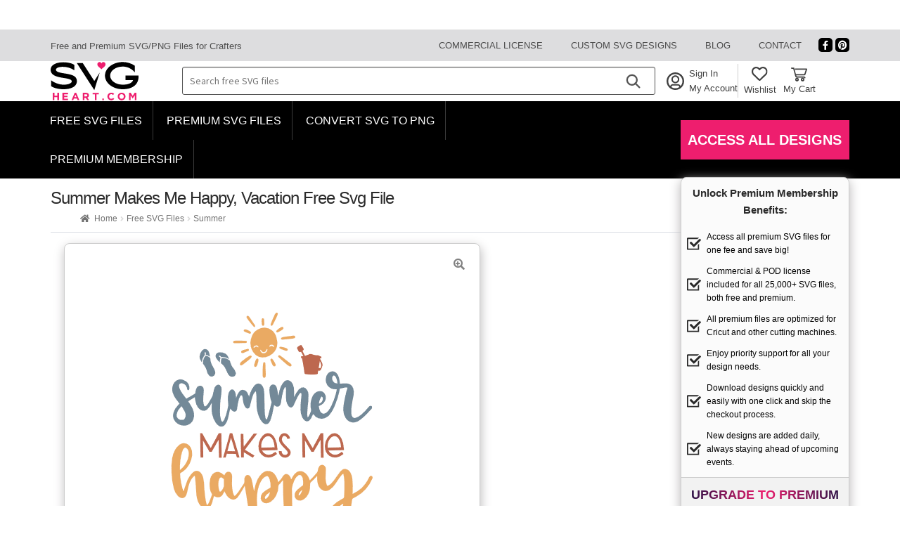

--- FILE ---
content_type: text/html; charset=UTF-8
request_url: https://www.svgheart.com/product/summer-makes-me-happy-vacation-svg-file/
body_size: 39980
content:
<!doctype html>
<html lang="en-US">
<head>
	<meta charset="UTF-8">
	<meta name="viewport" content="width=device-width, initial-scale=1">
	<link rel="profile" href="http://gmpg.org/xfn/11">
	<link rel="pingback" href="https://www.svgheart.com/xmlrpc.php">

	<meta name='robots' content='index, follow, max-image-preview:large, max-snippet:-1, max-video-preview:-1' />

	<!-- This site is optimized with the Yoast SEO plugin v26.6 - https://yoast.com/wordpress/plugins/seo/ -->
	<title>summer makes me happy, vacation free svg file - SVG Heart</title><link rel="preload" href="/wp-content/uploads/icons/svguser.svg" as="image" fetchpriority="high"><link rel="preload" href="/wp-content/uploads/icons/heart-wishlist.svg" as="image" fetchpriority="high"><link rel="preload" href="/wp-content/uploads/icons/checkbox.svg" as="image" fetchpriority="high"><link rel="preload" href="https://www.svgheart.com/wp-content/cache/perfmatters/www.svgheart.com/css/product.used.css?ver=1766134937" as="style" /><link rel="stylesheet" id="perfmatters-used-css" href="https://www.svgheart.com/wp-content/cache/perfmatters/www.svgheart.com/css/product.used.css?ver=1766134937" media="all" />
	<link rel="canonical" href="https://www.svgheart.com/product/summer-makes-me-happy-vacation-svg-file/" />
	<meta property="og:locale" content="en_US" />
	<meta property="og:type" content="article" />
	<meta property="og:title" content="summer makes me happy, vacation free svg file - SVG Heart" />
	<meta property="og:url" content="https://www.svgheart.com/product/summer-makes-me-happy-vacation-svg-file/" />
	<meta property="og:site_name" content="SVG Heart" />
	<meta property="article:publisher" content="https://www.facebook.com/svgheart/" />
	<meta property="article:modified_time" content="2024-06-11T15:31:14+00:00" />
	<meta property="og:image" content="https://www.svgheart.com/wp-content/uploads/2021/11/summer-makes-me-happy-vacation-free-svg-file-SvgHeart.Com.png" />
	<meta property="og:image:width" content="432" />
	<meta property="og:image:height" content="432" />
	<meta property="og:image:type" content="image/png" />
	<meta name="twitter:card" content="summary_large_image" />
	<script type="application/ld+json" class="yoast-schema-graph">{"@context":"https://schema.org","@graph":[{"@type":"WebPage","@id":"https://www.svgheart.com/product/summer-makes-me-happy-vacation-svg-file/","url":"https://www.svgheart.com/product/summer-makes-me-happy-vacation-svg-file/","name":"summer makes me happy, vacation free svg file - SVG Heart","isPartOf":{"@id":"https://www.svgheart.com/#website"},"primaryImageOfPage":{"@id":"https://www.svgheart.com/product/summer-makes-me-happy-vacation-svg-file/#primaryimage"},"image":{"@id":"https://www.svgheart.com/product/summer-makes-me-happy-vacation-svg-file/#primaryimage"},"thumbnailUrl":"https://www.svgheart.com/wp-content/uploads/2021/11/summer-makes-me-happy-vacation-free-svg-file-SvgHeart.Com.png","datePublished":"2021-11-05T17:02:49+00:00","dateModified":"2024-06-11T15:31:14+00:00","breadcrumb":{"@id":"https://www.svgheart.com/product/summer-makes-me-happy-vacation-svg-file/#breadcrumb"},"inLanguage":"en-US","potentialAction":[{"@type":"ReadAction","target":["https://www.svgheart.com/product/summer-makes-me-happy-vacation-svg-file/"]}]},{"@type":"ImageObject","inLanguage":"en-US","@id":"https://www.svgheart.com/product/summer-makes-me-happy-vacation-svg-file/#primaryimage","url":"https://www.svgheart.com/wp-content/uploads/2021/11/summer-makes-me-happy-vacation-free-svg-file-SvgHeart.Com.png","contentUrl":"https://www.svgheart.com/wp-content/uploads/2021/11/summer-makes-me-happy-vacation-free-svg-file-SvgHeart.Com.png","width":432,"height":432,"caption":"summer-makes-me-happy-vacation-free-svg-file-SvgHeart.Com"},{"@type":"BreadcrumbList","@id":"https://www.svgheart.com/product/summer-makes-me-happy-vacation-svg-file/#breadcrumb","itemListElement":[{"@type":"ListItem","position":1,"name":"Home","item":"https://www.svgheart.com/"},{"@type":"ListItem","position":2,"name":"Free SVG Files &#8211; SvgHeart.com","item":"https://www.svgheart.com/shop/"},{"@type":"ListItem","position":3,"name":"summer makes me happy, vacation free svg file"}]},{"@type":"WebSite","@id":"https://www.svgheart.com/#website","url":"https://www.svgheart.com/","name":"SVG Heart","description":"","potentialAction":[{"@type":"SearchAction","target":{"@type":"EntryPoint","urlTemplate":"https://www.svgheart.com/?s={search_term_string}"},"query-input":{"@type":"PropertyValueSpecification","valueRequired":true,"valueName":"search_term_string"}}],"inLanguage":"en-US"}]}</script>
	<!-- / Yoast SEO plugin. -->



<style id='wp-img-auto-sizes-contain-inline-css'>
img:is([sizes=auto i],[sizes^="auto," i]){contain-intrinsic-size:3000px 1500px}
/*# sourceURL=wp-img-auto-sizes-contain-inline-css */
</style>



<style id='global-styles-inline-css'>
:root{--wp--preset--aspect-ratio--square: 1;--wp--preset--aspect-ratio--4-3: 4/3;--wp--preset--aspect-ratio--3-4: 3/4;--wp--preset--aspect-ratio--3-2: 3/2;--wp--preset--aspect-ratio--2-3: 2/3;--wp--preset--aspect-ratio--16-9: 16/9;--wp--preset--aspect-ratio--9-16: 9/16;--wp--preset--color--black: #000000;--wp--preset--color--cyan-bluish-gray: #abb8c3;--wp--preset--color--white: #ffffff;--wp--preset--color--pale-pink: #f78da7;--wp--preset--color--vivid-red: #cf2e2e;--wp--preset--color--luminous-vivid-orange: #ff6900;--wp--preset--color--luminous-vivid-amber: #fcb900;--wp--preset--color--light-green-cyan: #7bdcb5;--wp--preset--color--vivid-green-cyan: #00d084;--wp--preset--color--pale-cyan-blue: #8ed1fc;--wp--preset--color--vivid-cyan-blue: #0693e3;--wp--preset--color--vivid-purple: #9b51e0;--wp--preset--gradient--vivid-cyan-blue-to-vivid-purple: linear-gradient(135deg,rgb(6,147,227) 0%,rgb(155,81,224) 100%);--wp--preset--gradient--light-green-cyan-to-vivid-green-cyan: linear-gradient(135deg,rgb(122,220,180) 0%,rgb(0,208,130) 100%);--wp--preset--gradient--luminous-vivid-amber-to-luminous-vivid-orange: linear-gradient(135deg,rgb(252,185,0) 0%,rgb(255,105,0) 100%);--wp--preset--gradient--luminous-vivid-orange-to-vivid-red: linear-gradient(135deg,rgb(255,105,0) 0%,rgb(207,46,46) 100%);--wp--preset--gradient--very-light-gray-to-cyan-bluish-gray: linear-gradient(135deg,rgb(238,238,238) 0%,rgb(169,184,195) 100%);--wp--preset--gradient--cool-to-warm-spectrum: linear-gradient(135deg,rgb(74,234,220) 0%,rgb(151,120,209) 20%,rgb(207,42,186) 40%,rgb(238,44,130) 60%,rgb(251,105,98) 80%,rgb(254,248,76) 100%);--wp--preset--gradient--blush-light-purple: linear-gradient(135deg,rgb(255,206,236) 0%,rgb(152,150,240) 100%);--wp--preset--gradient--blush-bordeaux: linear-gradient(135deg,rgb(254,205,165) 0%,rgb(254,45,45) 50%,rgb(107,0,62) 100%);--wp--preset--gradient--luminous-dusk: linear-gradient(135deg,rgb(255,203,112) 0%,rgb(199,81,192) 50%,rgb(65,88,208) 100%);--wp--preset--gradient--pale-ocean: linear-gradient(135deg,rgb(255,245,203) 0%,rgb(182,227,212) 50%,rgb(51,167,181) 100%);--wp--preset--gradient--electric-grass: linear-gradient(135deg,rgb(202,248,128) 0%,rgb(113,206,126) 100%);--wp--preset--gradient--midnight: linear-gradient(135deg,rgb(2,3,129) 0%,rgb(40,116,252) 100%);--wp--preset--font-size--small: 14px;--wp--preset--font-size--medium: 23px;--wp--preset--font-size--large: 26px;--wp--preset--font-size--x-large: 42px;--wp--preset--font-size--normal: 16px;--wp--preset--font-size--huge: 37px;--wp--preset--spacing--20: 0.44rem;--wp--preset--spacing--30: 0.67rem;--wp--preset--spacing--40: 1rem;--wp--preset--spacing--50: 1.5rem;--wp--preset--spacing--60: 2.25rem;--wp--preset--spacing--70: 3.38rem;--wp--preset--spacing--80: 5.06rem;--wp--preset--shadow--natural: 6px 6px 9px rgba(0, 0, 0, 0.2);--wp--preset--shadow--deep: 12px 12px 50px rgba(0, 0, 0, 0.4);--wp--preset--shadow--sharp: 6px 6px 0px rgba(0, 0, 0, 0.2);--wp--preset--shadow--outlined: 6px 6px 0px -3px rgb(255, 255, 255), 6px 6px rgb(0, 0, 0);--wp--preset--shadow--crisp: 6px 6px 0px rgb(0, 0, 0);}:root :where(.is-layout-flow) > :first-child{margin-block-start: 0;}:root :where(.is-layout-flow) > :last-child{margin-block-end: 0;}:root :where(.is-layout-flow) > *{margin-block-start: 24px;margin-block-end: 0;}:root :where(.is-layout-constrained) > :first-child{margin-block-start: 0;}:root :where(.is-layout-constrained) > :last-child{margin-block-end: 0;}:root :where(.is-layout-constrained) > *{margin-block-start: 24px;margin-block-end: 0;}:root :where(.is-layout-flex){gap: 24px;}:root :where(.is-layout-grid){gap: 24px;}body .is-layout-flex{display: flex;}.is-layout-flex{flex-wrap: wrap;align-items: center;}.is-layout-flex > :is(*, div){margin: 0;}body .is-layout-grid{display: grid;}.is-layout-grid > :is(*, div){margin: 0;}.has-black-color{color: var(--wp--preset--color--black) !important;}.has-cyan-bluish-gray-color{color: var(--wp--preset--color--cyan-bluish-gray) !important;}.has-white-color{color: var(--wp--preset--color--white) !important;}.has-pale-pink-color{color: var(--wp--preset--color--pale-pink) !important;}.has-vivid-red-color{color: var(--wp--preset--color--vivid-red) !important;}.has-luminous-vivid-orange-color{color: var(--wp--preset--color--luminous-vivid-orange) !important;}.has-luminous-vivid-amber-color{color: var(--wp--preset--color--luminous-vivid-amber) !important;}.has-light-green-cyan-color{color: var(--wp--preset--color--light-green-cyan) !important;}.has-vivid-green-cyan-color{color: var(--wp--preset--color--vivid-green-cyan) !important;}.has-pale-cyan-blue-color{color: var(--wp--preset--color--pale-cyan-blue) !important;}.has-vivid-cyan-blue-color{color: var(--wp--preset--color--vivid-cyan-blue) !important;}.has-vivid-purple-color{color: var(--wp--preset--color--vivid-purple) !important;}.has-black-background-color{background-color: var(--wp--preset--color--black) !important;}.has-cyan-bluish-gray-background-color{background-color: var(--wp--preset--color--cyan-bluish-gray) !important;}.has-white-background-color{background-color: var(--wp--preset--color--white) !important;}.has-pale-pink-background-color{background-color: var(--wp--preset--color--pale-pink) !important;}.has-vivid-red-background-color{background-color: var(--wp--preset--color--vivid-red) !important;}.has-luminous-vivid-orange-background-color{background-color: var(--wp--preset--color--luminous-vivid-orange) !important;}.has-luminous-vivid-amber-background-color{background-color: var(--wp--preset--color--luminous-vivid-amber) !important;}.has-light-green-cyan-background-color{background-color: var(--wp--preset--color--light-green-cyan) !important;}.has-vivid-green-cyan-background-color{background-color: var(--wp--preset--color--vivid-green-cyan) !important;}.has-pale-cyan-blue-background-color{background-color: var(--wp--preset--color--pale-cyan-blue) !important;}.has-vivid-cyan-blue-background-color{background-color: var(--wp--preset--color--vivid-cyan-blue) !important;}.has-vivid-purple-background-color{background-color: var(--wp--preset--color--vivid-purple) !important;}.has-black-border-color{border-color: var(--wp--preset--color--black) !important;}.has-cyan-bluish-gray-border-color{border-color: var(--wp--preset--color--cyan-bluish-gray) !important;}.has-white-border-color{border-color: var(--wp--preset--color--white) !important;}.has-pale-pink-border-color{border-color: var(--wp--preset--color--pale-pink) !important;}.has-vivid-red-border-color{border-color: var(--wp--preset--color--vivid-red) !important;}.has-luminous-vivid-orange-border-color{border-color: var(--wp--preset--color--luminous-vivid-orange) !important;}.has-luminous-vivid-amber-border-color{border-color: var(--wp--preset--color--luminous-vivid-amber) !important;}.has-light-green-cyan-border-color{border-color: var(--wp--preset--color--light-green-cyan) !important;}.has-vivid-green-cyan-border-color{border-color: var(--wp--preset--color--vivid-green-cyan) !important;}.has-pale-cyan-blue-border-color{border-color: var(--wp--preset--color--pale-cyan-blue) !important;}.has-vivid-cyan-blue-border-color{border-color: var(--wp--preset--color--vivid-cyan-blue) !important;}.has-vivid-purple-border-color{border-color: var(--wp--preset--color--vivid-purple) !important;}.has-vivid-cyan-blue-to-vivid-purple-gradient-background{background: var(--wp--preset--gradient--vivid-cyan-blue-to-vivid-purple) !important;}.has-light-green-cyan-to-vivid-green-cyan-gradient-background{background: var(--wp--preset--gradient--light-green-cyan-to-vivid-green-cyan) !important;}.has-luminous-vivid-amber-to-luminous-vivid-orange-gradient-background{background: var(--wp--preset--gradient--luminous-vivid-amber-to-luminous-vivid-orange) !important;}.has-luminous-vivid-orange-to-vivid-red-gradient-background{background: var(--wp--preset--gradient--luminous-vivid-orange-to-vivid-red) !important;}.has-very-light-gray-to-cyan-bluish-gray-gradient-background{background: var(--wp--preset--gradient--very-light-gray-to-cyan-bluish-gray) !important;}.has-cool-to-warm-spectrum-gradient-background{background: var(--wp--preset--gradient--cool-to-warm-spectrum) !important;}.has-blush-light-purple-gradient-background{background: var(--wp--preset--gradient--blush-light-purple) !important;}.has-blush-bordeaux-gradient-background{background: var(--wp--preset--gradient--blush-bordeaux) !important;}.has-luminous-dusk-gradient-background{background: var(--wp--preset--gradient--luminous-dusk) !important;}.has-pale-ocean-gradient-background{background: var(--wp--preset--gradient--pale-ocean) !important;}.has-electric-grass-gradient-background{background: var(--wp--preset--gradient--electric-grass) !important;}.has-midnight-gradient-background{background: var(--wp--preset--gradient--midnight) !important;}.has-small-font-size{font-size: var(--wp--preset--font-size--small) !important;}.has-medium-font-size{font-size: var(--wp--preset--font-size--medium) !important;}.has-large-font-size{font-size: var(--wp--preset--font-size--large) !important;}.has-x-large-font-size{font-size: var(--wp--preset--font-size--x-large) !important;}
/*# sourceURL=global-styles-inline-css */
</style>

<style id='classic-theme-styles-inline-css'>
/*! This file is auto-generated */
.wp-block-button__link{color:#fff;background-color:#32373c;border-radius:9999px;box-shadow:none;text-decoration:none;padding:calc(.667em + 2px) calc(1.333em + 2px);font-size:1.125em}.wp-block-file__button{background:#32373c;color:#fff;text-decoration:none}
/*# sourceURL=/wp-includes/css/classic-themes.min.css */
</style>

<style id='storefront-gutenberg-blocks-inline-css'>

				.wp-block-button__link:not(.has-text-color) {
					color: #333333;
				}

				.wp-block-button__link:not(.has-text-color):hover,
				.wp-block-button__link:not(.has-text-color):focus,
				.wp-block-button__link:not(.has-text-color):active {
					color: #333333;
				}

				.wp-block-button__link:not(.has-background) {
					background-color: #eeeeee;
				}

				.wp-block-button__link:not(.has-background):hover,
				.wp-block-button__link:not(.has-background):focus,
				.wp-block-button__link:not(.has-background):active {
					border-color: #d5d5d5;
					background-color: #d5d5d5;
				}

				.wc-block-grid__products .wc-block-grid__product .wp-block-button__link {
					background-color: #eeeeee;
					border-color: #eeeeee;
					color: #333333;
				}

				.wp-block-quote footer,
				.wp-block-quote cite,
				.wp-block-quote__citation {
					color: #6d6d6d;
				}

				.wp-block-pullquote cite,
				.wp-block-pullquote footer,
				.wp-block-pullquote__citation {
					color: #6d6d6d;
				}

				.wp-block-image figcaption {
					color: #6d6d6d;
				}

				.wp-block-separator.is-style-dots::before {
					color: #333333;
				}

				.wp-block-file a.wp-block-file__button {
					color: #333333;
					background-color: #eeeeee;
					border-color: #eeeeee;
				}

				.wp-block-file a.wp-block-file__button:hover,
				.wp-block-file a.wp-block-file__button:focus,
				.wp-block-file a.wp-block-file__button:active {
					color: #333333;
					background-color: #d5d5d5;
				}

				.wp-block-code,
				.wp-block-preformatted pre {
					color: #6d6d6d;
				}

				.wp-block-table:not( .has-background ):not( .is-style-stripes ) tbody tr:nth-child(2n) td {
					background-color: #fdfdfd;
				}

				.wp-block-cover .wp-block-cover__inner-container h1:not(.has-text-color),
				.wp-block-cover .wp-block-cover__inner-container h2:not(.has-text-color),
				.wp-block-cover .wp-block-cover__inner-container h3:not(.has-text-color),
				.wp-block-cover .wp-block-cover__inner-container h4:not(.has-text-color),
				.wp-block-cover .wp-block-cover__inner-container h5:not(.has-text-color),
				.wp-block-cover .wp-block-cover__inner-container h6:not(.has-text-color) {
					color: #000000;
				}

				div.wc-block-components-price-slider__range-input-progress,
				.rtl .wc-block-components-price-slider__range-input-progress {
					--range-color: #0a0303;
				}

				/* Target only IE11 */
				@media all and (-ms-high-contrast: none), (-ms-high-contrast: active) {
					.wc-block-components-price-slider__range-input-progress {
						background: #0a0303;
					}
				}

				.wc-block-components-button:not(.is-link) {
					background-color: #333333;
					color: #ffffff;
				}

				.wc-block-components-button:not(.is-link):hover,
				.wc-block-components-button:not(.is-link):focus,
				.wc-block-components-button:not(.is-link):active {
					background-color: #1a1a1a;
					color: #ffffff;
				}

				.wc-block-components-button:not(.is-link):disabled {
					background-color: #333333;
					color: #ffffff;
				}

				.wc-block-cart__submit-container {
					background-color: #ffffff;
				}

				.wc-block-cart__submit-container::before {
					color: rgba(220,220,220,0.5);
				}

				.wc-block-components-order-summary-item__quantity {
					background-color: #ffffff;
					border-color: #6d6d6d;
					box-shadow: 0 0 0 2px #ffffff;
					color: #6d6d6d;
				}
			
/*# sourceURL=storefront-gutenberg-blocks-inline-css */
</style>

<link rel="stylesheet" id="sh_simple_wishlist-css" href="https://www.svgheart.com/wp-content/cache/perfmatters/www.svgheart.com/minify/3fd9d291f8f7.sh_simple_wishlist.min.css?ver=1.2.4" media="all">
<link rel='stylesheet' id='photoswipe-css' href='https://www.svgheart.com/wp-content/plugins/woocommerce/assets/css/photoswipe/photoswipe.min.css?ver=10.4.3' media='all' />
<link rel='stylesheet' id='photoswipe-default-skin-css' href='https://www.svgheart.com/wp-content/plugins/woocommerce/assets/css/photoswipe/default-skin/default-skin.min.css?ver=10.4.3' media='all' />
<style id='woocommerce-inline-inline-css'>
.woocommerce form .form-row .required { visibility: visible; }
/*# sourceURL=woocommerce-inline-inline-css */
</style>




<style id='storefront-style-inline-css'>

			.main-navigation ul li a,
			.site-title a,
			ul.menu li a,
			.site-branding h1 a,
			button.menu-toggle,
			button.menu-toggle:hover,
			.handheld-navigation .dropdown-toggle {
				color: #333333;
			}

			button.menu-toggle,
			button.menu-toggle:hover {
				border-color: #333333;
			}

			.main-navigation ul li a:hover,
			.main-navigation ul li:hover > a,
			.site-title a:hover,
			.site-header ul.menu li.current-menu-item > a {
				color: #747474;
			}

			table:not( .has-background ) th {
				background-color: #f8f8f8;
			}

			table:not( .has-background ) tbody td {
				background-color: #fdfdfd;
			}

			table:not( .has-background ) tbody tr:nth-child(2n) td,
			fieldset,
			fieldset legend {
				background-color: #fbfbfb;
			}

			.site-header,
			.secondary-navigation ul ul,
			.main-navigation ul.menu > li.menu-item-has-children:after,
			.secondary-navigation ul.menu ul,
			.storefront-handheld-footer-bar,
			.storefront-handheld-footer-bar ul li > a,
			.storefront-handheld-footer-bar ul li.search .site-search,
			button.menu-toggle,
			button.menu-toggle:hover {
				background-color: #ffffff;
			}

			p.site-description,
			.site-header,
			.storefront-handheld-footer-bar {
				color: #404040;
			}

			button.menu-toggle:after,
			button.menu-toggle:before,
			button.menu-toggle span:before {
				background-color: #333333;
			}

			h1, h2, h3, h4, h5, h6, .wc-block-grid__product-title {
				color: #333333;
			}

			.widget h1 {
				border-bottom-color: #333333;
			}

			body,
			.secondary-navigation a {
				color: #6d6d6d;
			}

			.widget-area .widget a,
			.hentry .entry-header .posted-on a,
			.hentry .entry-header .post-author a,
			.hentry .entry-header .post-comments a,
			.hentry .entry-header .byline a {
				color: #727272;
			}

			a {
				color: #0a0303;
			}

			a:focus,
			button:focus,
			.button.alt:focus,
			input:focus,
			textarea:focus,
			input[type="button"]:focus,
			input[type="reset"]:focus,
			input[type="submit"]:focus,
			input[type="email"]:focus,
			input[type="tel"]:focus,
			input[type="url"]:focus,
			input[type="password"]:focus,
			input[type="search"]:focus {
				outline-color: #0a0303;
			}

			button, input[type="button"], input[type="reset"], input[type="submit"], .button, .widget a.button {
				background-color: #eeeeee;
				border-color: #eeeeee;
				color: #333333;
			}

			button:hover, input[type="button"]:hover, input[type="reset"]:hover, input[type="submit"]:hover, .button:hover, .widget a.button:hover {
				background-color: #d5d5d5;
				border-color: #d5d5d5;
				color: #333333;
			}

			button.alt, input[type="button"].alt, input[type="reset"].alt, input[type="submit"].alt, .button.alt, .widget-area .widget a.button.alt {
				background-color: #333333;
				border-color: #333333;
				color: #ffffff;
			}

			button.alt:hover, input[type="button"].alt:hover, input[type="reset"].alt:hover, input[type="submit"].alt:hover, .button.alt:hover, .widget-area .widget a.button.alt:hover {
				background-color: #1a1a1a;
				border-color: #1a1a1a;
				color: #ffffff;
			}

			.pagination .page-numbers li .page-numbers.current {
				background-color: #e6e6e6;
				color: #636363;
			}

			#comments .comment-list .comment-content .comment-text {
				background-color: #f8f8f8;
			}

			.site-footer {
				background-color: #f0f0f0;
				color: #6d6d6d;
			}

			.site-footer a:not(.button):not(.components-button) {
				color: #333333;
			}

			.site-footer .storefront-handheld-footer-bar a:not(.button):not(.components-button) {
				color: #333333;
			}

			.site-footer h1, .site-footer h2, .site-footer h3, .site-footer h4, .site-footer h5, .site-footer h6, .site-footer .widget .widget-title, .site-footer .widget .widgettitle {
				color: #333333;
			}

			.page-template-template-homepage.has-post-thumbnail .type-page.has-post-thumbnail .entry-title {
				color: #000000;
			}

			.page-template-template-homepage.has-post-thumbnail .type-page.has-post-thumbnail .entry-content {
				color: #000000;
			}

			@media screen and ( min-width: 768px ) {
				.secondary-navigation ul.menu a:hover {
					color: #595959;
				}

				.secondary-navigation ul.menu a {
					color: #404040;
				}

				.main-navigation ul.menu ul.sub-menu,
				.main-navigation ul.nav-menu ul.children {
					background-color: #f0f0f0;
				}

				.site-header {
					border-bottom-color: #f0f0f0;
				}
			}
/*# sourceURL=storefront-style-inline-css */
</style>

<link rel='stylesheet' id='storefront-fonts-css' href='https://www.svgheart.com/wp-content/cache/perfmatters/www.svgheart.com/fonts/20c8c2c12598.google-fonts.min.css' media='all' />

<style id='heateor_sss_frontend_css-inline-css'>
.heateor_sss_button_instagram span.heateor_sss_svg,a.heateor_sss_instagram span.heateor_sss_svg{background:radial-gradient(circle at 30% 107%,#fdf497 0,#fdf497 5%,#fd5949 45%,#d6249f 60%,#285aeb 90%)}div.heateor_sss_horizontal_sharing a.heateor_sss_button_instagram span{background:#000!important;}div.heateor_sss_standard_follow_icons_container a.heateor_sss_button_instagram span{background:#000}div.heateor_sss_horizontal_sharing a.heateor_sss_button_instagram span:hover{background:#333!important;}div.heateor_sss_standard_follow_icons_container a.heateor_sss_button_instagram span:hover{background:#333}.heateor_sss_horizontal_sharing .heateor_sss_svg,.heateor_sss_standard_follow_icons_container .heateor_sss_svg{background-color:#000!important;background:#000!important;color:#fff;border-width:0px;border-style:solid;border-color:transparent}.heateor_sss_horizontal_sharing span.heateor_sss_svg:hover,.heateor_sss_standard_follow_icons_container span.heateor_sss_svg:hover{background-color:#333!important;background:#333!importantborder-color:transparent;}.heateor_sss_vertical_sharing span.heateor_sss_svg,.heateor_sss_floating_follow_icons_container span.heateor_sss_svg{color:#fff;border-width:0px;border-style:solid;border-color:transparent;}.heateor_sss_vertical_sharing span.heateor_sss_svg:hover,.heateor_sss_floating_follow_icons_container span.heateor_sss_svg:hover{border-color:transparent;}@media screen and (max-width:783px) {.heateor_sss_vertical_sharing{display:none!important}}
/*# sourceURL=heateor_sss_frontend_css-inline-css */
</style>


<style id='storefront-woocommerce-style-inline-css'>
@font-face {
				font-family: star;
				src: url(https://www.svgheart.com/wp-content/plugins/woocommerce/assets/fonts/star.eot);
				src:
					url(https://www.svgheart.com/wp-content/plugins/woocommerce/assets/fonts/star.eot?#iefix) format("embedded-opentype"),
					url(https://www.svgheart.com/wp-content/plugins/woocommerce/assets/fonts/star.woff) format("woff"),
					url(https://www.svgheart.com/wp-content/plugins/woocommerce/assets/fonts/star.ttf) format("truetype"),
					url(https://www.svgheart.com/wp-content/plugins/woocommerce/assets/fonts/star.svg#star) format("svg");
				font-weight: 400;
				font-style: normal;
			}
			@font-face {
				font-family: WooCommerce;
				src: url(https://www.svgheart.com/wp-content/plugins/woocommerce/assets/fonts/WooCommerce.eot);
				src:
					url(https://www.svgheart.com/wp-content/plugins/woocommerce/assets/fonts/WooCommerce.eot?#iefix) format("embedded-opentype"),
					url(https://www.svgheart.com/wp-content/plugins/woocommerce/assets/fonts/WooCommerce.woff) format("woff"),
					url(https://www.svgheart.com/wp-content/plugins/woocommerce/assets/fonts/WooCommerce.ttf) format("truetype"),
					url(https://www.svgheart.com/wp-content/plugins/woocommerce/assets/fonts/WooCommerce.svg#WooCommerce) format("svg");
				font-weight: 400;
				font-style: normal;
			}

			a.cart-contents,
			.site-header-cart .widget_shopping_cart a {
				color: #333333;
			}

			a.cart-contents:hover,
			.site-header-cart .widget_shopping_cart a:hover,
			.site-header-cart:hover > li > a {
				color: #747474;
			}

			table.cart td.product-remove,
			table.cart td.actions {
				border-top-color: #ffffff;
			}

			.storefront-handheld-footer-bar ul li.cart .count {
				background-color: #333333;
				color: #ffffff;
				border-color: #ffffff;
			}

			.woocommerce-tabs ul.tabs li.active a,
			ul.products li.product .price,
			.onsale,
			.wc-block-grid__product-onsale,
			.widget_search form:before,
			.widget_product_search form:before {
				color: #6d6d6d;
			}

			.woocommerce-breadcrumb a,
			a.woocommerce-review-link,
			.product_meta a {
				color: #727272;
			}

			.wc-block-grid__product-onsale,
			.onsale {
				border-color: #6d6d6d;
			}

			.star-rating span:before,
			.quantity .plus, .quantity .minus,
			p.stars a:hover:after,
			p.stars a:after,
			.star-rating span:before,
			#payment .payment_methods li input[type=radio]:first-child:checked+label:before {
				color: #0a0303;
			}

			.widget_price_filter .ui-slider .ui-slider-range,
			.widget_price_filter .ui-slider .ui-slider-handle {
				background-color: #0a0303;
			}

			.order_details {
				background-color: #f8f8f8;
			}

			.order_details > li {
				border-bottom: 1px dotted #e3e3e3;
			}

			.order_details:before,
			.order_details:after {
				background: -webkit-linear-gradient(transparent 0,transparent 0),-webkit-linear-gradient(135deg,#f8f8f8 33.33%,transparent 33.33%),-webkit-linear-gradient(45deg,#f8f8f8 33.33%,transparent 33.33%)
			}

			#order_review {
				background-color: #ffffff;
			}

			#payment .payment_methods > li .payment_box,
			#payment .place-order {
				background-color: #fafafa;
			}

			#payment .payment_methods > li:not(.woocommerce-notice) {
				background-color: #f5f5f5;
			}

			#payment .payment_methods > li:not(.woocommerce-notice):hover {
				background-color: #f0f0f0;
			}

			.woocommerce-pagination .page-numbers li .page-numbers.current {
				background-color: #e6e6e6;
				color: #636363;
			}

			.wc-block-grid__product-onsale,
			.onsale,
			.woocommerce-pagination .page-numbers li .page-numbers:not(.current) {
				color: #6d6d6d;
			}

			p.stars a:before,
			p.stars a:hover~a:before,
			p.stars.selected a.active~a:before {
				color: #6d6d6d;
			}

			p.stars.selected a.active:before,
			p.stars:hover a:before,
			p.stars.selected a:not(.active):before,
			p.stars.selected a.active:before {
				color: #0a0303;
			}

			.single-product div.product .woocommerce-product-gallery .woocommerce-product-gallery__trigger {
				background-color: #eeeeee;
				color: #333333;
			}

			.single-product div.product .woocommerce-product-gallery .woocommerce-product-gallery__trigger:hover {
				background-color: #d5d5d5;
				border-color: #d5d5d5;
				color: #333333;
			}

			.button.added_to_cart:focus,
			.button.wc-forward:focus {
				outline-color: #0a0303;
			}

			.added_to_cart,
			.site-header-cart .widget_shopping_cart a.button,
			.wc-block-grid__products .wc-block-grid__product .wp-block-button__link {
				background-color: #eeeeee;
				border-color: #eeeeee;
				color: #333333;
			}

			.added_to_cart:hover,
			.site-header-cart .widget_shopping_cart a.button:hover,
			.wc-block-grid__products .wc-block-grid__product .wp-block-button__link:hover {
				background-color: #d5d5d5;
				border-color: #d5d5d5;
				color: #333333;
			}

			.added_to_cart.alt, .added_to_cart, .widget a.button.checkout {
				background-color: #333333;
				border-color: #333333;
				color: #ffffff;
			}

			.added_to_cart.alt:hover, .added_to_cart:hover, .widget a.button.checkout:hover {
				background-color: #1a1a1a;
				border-color: #1a1a1a;
				color: #ffffff;
			}

			.button.loading {
				color: #eeeeee;
			}

			.button.loading:hover {
				background-color: #eeeeee;
			}

			.button.loading:after {
				color: #333333;
			}

			@media screen and ( min-width: 768px ) {
				.site-header-cart .widget_shopping_cart,
				.site-header .product_list_widget li .quantity {
					color: #404040;
				}

				.site-header-cart .widget_shopping_cart .buttons,
				.site-header-cart .widget_shopping_cart .total {
					background-color: #f5f5f5;
				}

				.site-header-cart .widget_shopping_cart {
					background-color: #f0f0f0;
				}
			}
				.storefront-product-pagination a {
					color: #6d6d6d;
					background-color: #ffffff;
				}
				.storefront-sticky-add-to-cart {
					color: #6d6d6d;
					background-color: #ffffff;
				}

				.storefront-sticky-add-to-cart a:not(.button) {
					color: #333333;
				}
/*# sourceURL=storefront-woocommerce-style-inline-css */
</style>


<link rel="stylesheet" href="https://www.svgheart.com/wp-content/plugins/gdpr-cookie-compliance/dist/styles/gdpr-main.css?ver=5.0.9" media="print" onload="this.media='all'" />
<style id='moove_gdpr_frontend-inline-css'>
#moove_gdpr_cookie_modal,#moove_gdpr_cookie_info_bar,.gdpr_cookie_settings_shortcode_content{font-family:&#039;Nunito&#039;,sans-serif}#moove_gdpr_save_popup_settings_button{background-color:#373737;color:#fff}#moove_gdpr_save_popup_settings_button:hover{background-color:#000}#moove_gdpr_cookie_info_bar .moove-gdpr-info-bar-container .moove-gdpr-info-bar-content a.mgbutton,#moove_gdpr_cookie_info_bar .moove-gdpr-info-bar-container .moove-gdpr-info-bar-content button.mgbutton{background-color:#0C4DA2}#moove_gdpr_cookie_modal .moove-gdpr-modal-content .moove-gdpr-modal-footer-content .moove-gdpr-button-holder a.mgbutton,#moove_gdpr_cookie_modal .moove-gdpr-modal-content .moove-gdpr-modal-footer-content .moove-gdpr-button-holder button.mgbutton,.gdpr_cookie_settings_shortcode_content .gdpr-shr-button.button-green{background-color:#0C4DA2;border-color:#0C4DA2}#moove_gdpr_cookie_modal .moove-gdpr-modal-content .moove-gdpr-modal-footer-content .moove-gdpr-button-holder a.mgbutton:hover,#moove_gdpr_cookie_modal .moove-gdpr-modal-content .moove-gdpr-modal-footer-content .moove-gdpr-button-holder button.mgbutton:hover,.gdpr_cookie_settings_shortcode_content .gdpr-shr-button.button-green:hover{background-color:#fff;color:#0C4DA2}#moove_gdpr_cookie_modal .moove-gdpr-modal-content .moove-gdpr-modal-close i,#moove_gdpr_cookie_modal .moove-gdpr-modal-content .moove-gdpr-modal-close span.gdpr-icon{background-color:#0C4DA2;border:1px solid #0C4DA2}#moove_gdpr_cookie_info_bar span.moove-gdpr-infobar-allow-all.focus-g,#moove_gdpr_cookie_info_bar span.moove-gdpr-infobar-allow-all:focus,#moove_gdpr_cookie_info_bar button.moove-gdpr-infobar-allow-all.focus-g,#moove_gdpr_cookie_info_bar button.moove-gdpr-infobar-allow-all:focus,#moove_gdpr_cookie_info_bar span.moove-gdpr-infobar-reject-btn.focus-g,#moove_gdpr_cookie_info_bar span.moove-gdpr-infobar-reject-btn:focus,#moove_gdpr_cookie_info_bar button.moove-gdpr-infobar-reject-btn.focus-g,#moove_gdpr_cookie_info_bar button.moove-gdpr-infobar-reject-btn:focus,#moove_gdpr_cookie_info_bar span.change-settings-button.focus-g,#moove_gdpr_cookie_info_bar span.change-settings-button:focus,#moove_gdpr_cookie_info_bar button.change-settings-button.focus-g,#moove_gdpr_cookie_info_bar button.change-settings-button:focus{-webkit-box-shadow:0 0 1px 3px #0C4DA2;-moz-box-shadow:0 0 1px 3px #0C4DA2;box-shadow:0 0 1px 3px #0C4DA2}#moove_gdpr_cookie_modal .moove-gdpr-modal-content .moove-gdpr-modal-close i:hover,#moove_gdpr_cookie_modal .moove-gdpr-modal-content .moove-gdpr-modal-close span.gdpr-icon:hover,#moove_gdpr_cookie_info_bar span[data-href]>u.change-settings-button{color:#0C4DA2}#moove_gdpr_cookie_modal .moove-gdpr-modal-content .moove-gdpr-modal-left-content #moove-gdpr-menu li.menu-item-selected a span.gdpr-icon,#moove_gdpr_cookie_modal .moove-gdpr-modal-content .moove-gdpr-modal-left-content #moove-gdpr-menu li.menu-item-selected button span.gdpr-icon{color:inherit}#moove_gdpr_cookie_modal .moove-gdpr-modal-content .moove-gdpr-modal-left-content #moove-gdpr-menu li a span.gdpr-icon,#moove_gdpr_cookie_modal .moove-gdpr-modal-content .moove-gdpr-modal-left-content #moove-gdpr-menu li button span.gdpr-icon{color:inherit}#moove_gdpr_cookie_modal .gdpr-acc-link{line-height:0;font-size:0;color:transparent;position:absolute}#moove_gdpr_cookie_modal .moove-gdpr-modal-content .moove-gdpr-modal-close:hover i,#moove_gdpr_cookie_modal .moove-gdpr-modal-content .moove-gdpr-modal-left-content #moove-gdpr-menu li a,#moove_gdpr_cookie_modal .moove-gdpr-modal-content .moove-gdpr-modal-left-content #moove-gdpr-menu li button,#moove_gdpr_cookie_modal .moove-gdpr-modal-content .moove-gdpr-modal-left-content #moove-gdpr-menu li button i,#moove_gdpr_cookie_modal .moove-gdpr-modal-content .moove-gdpr-modal-left-content #moove-gdpr-menu li a i,#moove_gdpr_cookie_modal .moove-gdpr-modal-content .moove-gdpr-tab-main .moove-gdpr-tab-main-content a:hover,#moove_gdpr_cookie_info_bar.moove-gdpr-dark-scheme .moove-gdpr-info-bar-container .moove-gdpr-info-bar-content a.mgbutton:hover,#moove_gdpr_cookie_info_bar.moove-gdpr-dark-scheme .moove-gdpr-info-bar-container .moove-gdpr-info-bar-content button.mgbutton:hover,#moove_gdpr_cookie_info_bar.moove-gdpr-dark-scheme .moove-gdpr-info-bar-container .moove-gdpr-info-bar-content a:hover,#moove_gdpr_cookie_info_bar.moove-gdpr-dark-scheme .moove-gdpr-info-bar-container .moove-gdpr-info-bar-content button:hover,#moove_gdpr_cookie_info_bar.moove-gdpr-dark-scheme .moove-gdpr-info-bar-container .moove-gdpr-info-bar-content span.change-settings-button:hover,#moove_gdpr_cookie_info_bar.moove-gdpr-dark-scheme .moove-gdpr-info-bar-container .moove-gdpr-info-bar-content button.change-settings-button:hover,#moove_gdpr_cookie_info_bar.moove-gdpr-dark-scheme .moove-gdpr-info-bar-container .moove-gdpr-info-bar-content u.change-settings-button:hover,#moove_gdpr_cookie_info_bar span[data-href]>u.change-settings-button,#moove_gdpr_cookie_info_bar.moove-gdpr-dark-scheme .moove-gdpr-info-bar-container .moove-gdpr-info-bar-content a.mgbutton.focus-g,#moove_gdpr_cookie_info_bar.moove-gdpr-dark-scheme .moove-gdpr-info-bar-container .moove-gdpr-info-bar-content button.mgbutton.focus-g,#moove_gdpr_cookie_info_bar.moove-gdpr-dark-scheme .moove-gdpr-info-bar-container .moove-gdpr-info-bar-content a.focus-g,#moove_gdpr_cookie_info_bar.moove-gdpr-dark-scheme .moove-gdpr-info-bar-container .moove-gdpr-info-bar-content button.focus-g,#moove_gdpr_cookie_info_bar.moove-gdpr-dark-scheme .moove-gdpr-info-bar-container .moove-gdpr-info-bar-content a.mgbutton:focus,#moove_gdpr_cookie_info_bar.moove-gdpr-dark-scheme .moove-gdpr-info-bar-container .moove-gdpr-info-bar-content button.mgbutton:focus,#moove_gdpr_cookie_info_bar.moove-gdpr-dark-scheme .moove-gdpr-info-bar-container .moove-gdpr-info-bar-content a:focus,#moove_gdpr_cookie_info_bar.moove-gdpr-dark-scheme .moove-gdpr-info-bar-container .moove-gdpr-info-bar-content button:focus,#moove_gdpr_cookie_info_bar.moove-gdpr-dark-scheme .moove-gdpr-info-bar-container .moove-gdpr-info-bar-content span.change-settings-button.focus-g,span.change-settings-button:focus,button.change-settings-button.focus-g,button.change-settings-button:focus,#moove_gdpr_cookie_info_bar.moove-gdpr-dark-scheme .moove-gdpr-info-bar-container .moove-gdpr-info-bar-content u.change-settings-button.focus-g,#moove_gdpr_cookie_info_bar.moove-gdpr-dark-scheme .moove-gdpr-info-bar-container .moove-gdpr-info-bar-content u.change-settings-button:focus{color:#0C4DA2}#moove_gdpr_cookie_modal .moove-gdpr-branding.focus-g span,#moove_gdpr_cookie_modal .moove-gdpr-modal-content .moove-gdpr-tab-main a.focus-g,#moove_gdpr_cookie_modal .moove-gdpr-modal-content .moove-gdpr-tab-main .gdpr-cd-details-toggle.focus-g{color:#0C4DA2}#moove_gdpr_cookie_modal.gdpr_lightbox-hide{display:none}
/*# sourceURL=moove_gdpr_frontend-inline-css */
</style>
<script src="https://www.svgheart.com/wp-includes/js/jquery/jquery.min.js?ver=3.7.1" id="jquery-core-js"></script>
<script src="https://www.svgheart.com/wp-content/plugins/woocommerce/assets/js/jquery-blockui/jquery.blockUI.min.js?ver=2.7.0-wc.10.4.3" id="wc-jquery-blockui-js" defer data-wp-strategy="defer" type="pmdelayedscript" data-cfasync="false" data-no-optimize="1" data-no-defer="1" data-no-minify="1"></script>
<script id="wc-add-to-cart-js-extra" type="pmdelayedscript" data-cfasync="false" data-no-optimize="1" data-no-defer="1" data-no-minify="1">
var wc_add_to_cart_params = {"ajax_url":"/wp-admin/admin-ajax.php","wc_ajax_url":"/?wc-ajax=%%endpoint%%","i18n_view_cart":"View cart","cart_url":"https://www.svgheart.com/cart/","is_cart":"","cart_redirect_after_add":"no"};
//# sourceURL=wc-add-to-cart-js-extra
</script>
<script src="https://www.svgheart.com/wp-content/plugins/woocommerce/assets/js/frontend/add-to-cart.min.js?ver=10.4.3" id="wc-add-to-cart-js" defer data-wp-strategy="defer" type="pmdelayedscript" data-cfasync="false" data-no-optimize="1" data-no-defer="1" data-no-minify="1"></script>
<script src="https://www.svgheart.com/wp-content/plugins/woocommerce/assets/js/zoom/jquery.zoom.min.js?ver=1.7.21-wc.10.4.3" id="wc-zoom-js" defer data-wp-strategy="defer"></script>
<script src="https://www.svgheart.com/wp-content/plugins/woocommerce/assets/js/flexslider/jquery.flexslider.min.js?ver=2.7.2-wc.10.4.3" id="wc-flexslider-js" defer data-wp-strategy="defer"></script>
<script src="https://www.svgheart.com/wp-content/plugins/woocommerce/assets/js/photoswipe/photoswipe.min.js?ver=4.1.1-wc.10.4.3" id="wc-photoswipe-js" defer data-wp-strategy="defer"></script>
<script src="https://www.svgheart.com/wp-content/plugins/woocommerce/assets/js/photoswipe/photoswipe-ui-default.min.js?ver=4.1.1-wc.10.4.3" id="wc-photoswipe-ui-default-js" defer data-wp-strategy="defer"></script>
<script id="wc-single-product-js-extra">
var wc_single_product_params = {"i18n_required_rating_text":"Please select a rating","i18n_rating_options":["1 of 5 stars","2 of 5 stars","3 of 5 stars","4 of 5 stars","5 of 5 stars"],"i18n_product_gallery_trigger_text":"View full-screen image gallery","review_rating_required":"yes","flexslider":{"rtl":false,"animation":"slide","smoothHeight":true,"directionNav":false,"controlNav":"thumbnails","slideshow":false,"animationSpeed":500,"animationLoop":false,"allowOneSlide":false},"zoom_enabled":"1","zoom_options":[],"photoswipe_enabled":"1","photoswipe_options":{"shareEl":false,"closeOnScroll":false,"history":false,"hideAnimationDuration":0,"showAnimationDuration":0},"flexslider_enabled":"1"};
//# sourceURL=wc-single-product-js-extra
</script>
<script src="https://www.svgheart.com/wp-content/plugins/woocommerce/assets/js/frontend/single-product.min.js?ver=10.4.3" id="wc-single-product-js" defer data-wp-strategy="defer"></script>
<script src="https://www.svgheart.com/wp-content/plugins/woocommerce/assets/js/js-cookie/js.cookie.min.js?ver=2.1.4-wc.10.4.3" id="wc-js-cookie-js" defer data-wp-strategy="defer" type="pmdelayedscript" data-cfasync="false" data-no-optimize="1" data-no-defer="1" data-no-minify="1"></script>
<script id="woocommerce-js-extra" type="pmdelayedscript" data-cfasync="false" data-no-optimize="1" data-no-defer="1" data-no-minify="1">
var woocommerce_params = {"ajax_url":"/wp-admin/admin-ajax.php","wc_ajax_url":"/?wc-ajax=%%endpoint%%","i18n_password_show":"Show password","i18n_password_hide":"Hide password"};
//# sourceURL=woocommerce-js-extra
</script>
<script src="https://www.svgheart.com/wp-content/plugins/woocommerce/assets/js/frontend/woocommerce.min.js?ver=10.4.3" id="woocommerce-js" defer data-wp-strategy="defer" type="pmdelayedscript" data-cfasync="false" data-no-optimize="1" data-no-defer="1" data-no-minify="1"></script>
<script src="https://www.svgheart.com/wp-content/plugins/wt-woocommerce-related-products/public/js/custom-related-products-public.js?ver=1.7.6" id="wt-woocommerce-related-products-js" type="pmdelayedscript" data-cfasync="false" data-no-optimize="1" data-no-defer="1" data-no-minify="1"></script>
<script id="custom_localize-js-extra" type="pmdelayedscript" data-cfasync="false" data-no-optimize="1" data-no-defer="1" data-no-minify="1">
var loginCheck = {"userLoggedIn":"not-login"};
//# sourceURL=custom_localize-js-extra
</script>
<script src="https://www.svgheart.com/wp-content/themes/storefront-chlid-theme/assets/js/svgtheme.js?ver=6.9" id="custom_localize-js" type="pmdelayedscript" data-cfasync="false" data-no-optimize="1" data-no-defer="1" data-no-minify="1"></script>
<script id="wc-cart-fragments-js-extra" type="pmdelayedscript" data-cfasync="false" data-no-optimize="1" data-no-defer="1" data-no-minify="1">
var wc_cart_fragments_params = {"ajax_url":"/wp-admin/admin-ajax.php","wc_ajax_url":"/?wc-ajax=%%endpoint%%","cart_hash_key":"wc_cart_hash_58a11cd04b387f731ee6d6530401ce82","fragment_name":"wc_fragments_58a11cd04b387f731ee6d6530401ce82","request_timeout":"5000"};
//# sourceURL=wc-cart-fragments-js-extra
</script>
        <style type="text/css">.quantity, .buttons_added { width:0; height:0; display: none; visibility: hidden; }</style>
        	<noscript><style>.woocommerce-product-gallery{ opacity: 1 !important; }</style></noscript>
	<script type="pmdelayedscript" data-cfasync="false" data-no-optimize="1" data-no-defer="1" data-no-minify="1">function perfmatters_check_cart_fragments(){if(null!==document.getElementById("perfmatters-cart-fragments"))return!1;if(document.cookie.match("(^|;) ?woocommerce_cart_hash=([^;]*)(;|$)")){var e=document.createElement("script");e.id="perfmatters-cart-fragments",e.src="https://www.svgheart.com/wp-content/plugins/woocommerce/assets/js/frontend/cart-fragments.min.js",e.async=!0,document.head.appendChild(e)}}perfmatters_check_cart_fragments(),document.addEventListener("click",function(){setTimeout(perfmatters_check_cart_fragments,1e3)});</script><link rel="icon" href="https://www.svgheart.com/wp-content/uploads/2021/11/-1.svg" sizes="32x32" />
<link rel="icon" href="https://www.svgheart.com/wp-content/uploads/2021/11/-1.svg" sizes="192x192" />
<link rel="apple-touch-icon" href="https://www.svgheart.com/wp-content/uploads/2021/11/-1.svg" />
<meta name="msapplication-TileImage" content="https://www.svgheart.com/wp-content/uploads/2021/11/-1.svg" />
		<style id="wp-custom-css">
			/* FREE SVG CATEGORY */
/* Ensure categories container has a max width and centers */
.categories-container {
    max-width: 1234px;
    margin: 0 auto;
}

/* Individual category item */
.category-item {
    margin-bottom: 20px;
	border-bottom: 1px solid #d7d7d7;
    padding-bottom: 50px;
}

/* Category title styling */
.category-title {
    text-align: center;
    font-size: 22px;
    font-weight: bold;
    margin-bottom: 15px;
}

/* Grid layout: Image on left, Text (description & subcategories) on right */
.category-grid {
    display: grid;
    grid-template-columns: 208px auto;
    gap: 20px;
    align-items: start;
}

.category-image {
    display: flex;
    justify-content: center; /* Center image horizontally */
    align-items: center; /* Center image vertically */
}

.category-image img {
    width: auto;
    max-height: 155px;
    height: 100%;
    display: block;
}

/* Right-side container for description & subcategories */
.category-text {
    text-align: left;
    display: flex;
    flex-direction: column;
    gap: 10px;
}

/* Ensure subcategories align correctly below description */
.subcategories-container {
    display: flex;
    align-items: flex-start;
    flex-wrap: wrap;
    gap: 5px;
    margin-top: 5px;
}

/* "Subcategories:" label stays aligned */
.subcategories-label {
    white-space: nowrap;
    font-weight: bold;
    margin-right: 10px;
}

/* Subcategories list arranged in flex wrap */
.subcategories-list {
    display: flex;
    flex-wrap: wrap;
    gap: 8px;
}

/* Each subcategory should display inline */
.subcategory-item {
    display: inline-block;
    white-space: nowrap;
}

/* Add a vertical separator between subcategories */
.subcategory-item:not(:last-child)::after {
    content: " | ";
    color: #666;
    margin-left: 5px;
}

/* Hide categories by default */
.categories-container {
    display: none;
}

/* Show categories when checkbox is checked */
.toggle-checkbox:checked ~ .categories-container {
    display: block;
}

/* Center the Browse Button */
.toggle-wrapper {
    text-align: center;
    margin: 20px 0;
}

/* Button styling */
.showMoreButton {
    display: inline-block;
    cursor: pointer;
    font-size: 16px;
    font-weight: bold;
    color: #ee1e6eff;
    text-decoration: none;
    margin: 10px auto;
    padding: 10px 20px;
    border-radius: 5px;
    background: #fff;
    border: 2px solid #ee1e6eff;
    transition: all 0.3s ease-in-out;
    margin-bottom: 50px !important;
}

/* Hover effect for button */
.showMoreButton:hover {
    background: #ee1e6eff;
    color: #fff;
}

/* Hide checkbox */
.toggle-checkbox {
    display: none;
}

/* Initially hide the long text */
.intro-text .long-text {
    display: none;
    max-height: 0;
    overflow: hidden;
    transition: max-height 0.3s ease, margin-top 0.3s ease;
}

/* When the checkbox is checked, display the long text and move the button down */
.toggle-checkbox:checked ~ .intro-text .long-text {
    display: block;
    max-height: 1000px;
    margin-top: 20px;
}

/* Ensure button remains below expanded content */
.toggle-checkbox:checked ~ .showMoreButton {
    margin-top: 20px;
}

.category-text p {
    margin: 0px;
}

.end-text {
    border-bottom: 1px solid #d7d7d7;
	margin-bottom: 40px;
}	
	

/* SVG to PNG converter */
/* Convert SVG to PNG - product page button */
.svg-converter-button {
    display: block;
    font-family: "Trebuchet MS", Sans-serif;
    font-size: 20px;
    color: #000;
    width: 100%;
    background-color: #fff;
    text-transform: uppercase;
    padding: 2px;
    margin: 0 0 5px 0;
    border: 1px solid black;
    border-radius: 20px;
    text-align: center;
    text-decoration: none;
    transition: all 0.2s ease;
	font-weight: 600;
}

.svg-converter-button:hover {
    background-color: #e5e5e5;
    color: #000;
}

.button.svg-converter-restricted {
    display: block;
    font-family: "Trebuchet MS", Sans-serif;
    font-size: 20px;
    color: #000;
    width: 100%;
    background-color: #fff;
    text-transform: uppercase;
    padding: 2px;
    margin: 0 0 5px 0;
    border: 1px solid black;
    border-radius: 20px;
    text-align: center;
    text-decoration: none;
    transition: all 0.2s ease;
	font-weight: 600;
}

.button.svg-converter-restricted:hover {
    background-color: #e5e5e5;
    color: #000;
}

/* SVG to PNG converter - styling the notice on product page */
            
                .svg-converter-container {
                    margin: 10px 0;
                }
                .premium-svg-notice {
                    background-color: #f8f8f8;
                    border-left: 4px solid #ee1e6e;
                    padding: 10px 15px;
                    margin: 10px 0;
                    border-radius: 3px;
                }
                .premium-svg-notice p {
                    margin: 0;
                    font-size: 14px;
                    line-height: 1.5;
                }
                .premium-link {
                    color: #ee1e6e;
                    font-weight: 600;
                    text-decoration: none;
                }
                .premium-link:hover {
                    text-decoration: underline;
                }


/* Uprava add to wishlist a buy 1 get 1 free */

.woosw-btn {
  display: flex !important;
  justify-content: center;
  align-items: center;
  margin: 0 auto;
}

.buy1get1-svg {
    width: 155px;
    height: auto;
    vertical-align: middle;
}

.sp_price.price-banner {
  display: flex;
  align-items: center;
  justify-content: space-between; /* price left, image right */
  border-bottom: 1px solid #dadee4;
  border-top: 1px solid #dadee4;
  padding: 10px;
  margin: 15px 0 10px 0;
  background: #f2f2f2;
}
.single-product span.woocommerce-Price-amount.amount {
    color: #000;
    font-size: 33px;
}

@media (min-width: 786px) and (max-width: 880px),
       (min-width: 990px) and (max-width: 1062px) {
  .buy1get1-svg {
    width: 140px;
  }
  .single-product span.woocommerce-Price-amount.amount {
    font-size: 30px;
  }
}

.custom_text .acfcustom_h {
    font-family: "Trebuchet MS", Sans-serif !important;
    font-size: 30px;
    font-weight: bold;
    color: #000;
    margin: 0px;
	padding-top: 10px;
	text-align: center;
	}


/* RELATED ON CART*/
.related-products-cart,
.related-products-checkout {
    margin: 30px 0;
    padding: 20px;
    background: #f9f9f9;
    border-radius: 5px;
}

.related-products-cart h3,
.related-products-checkout h3 {
    text-align: center;
    margin-bottom: 25px;
    font-size: 24px;
    color: #333;
}

.premium-products-container {
    display: flex;
    flex-direction: column;
    
}

.bestsellers-section {
    
    padding-top: 25px;
}

.bestsellers-title {
    text-align: center;
    margin-bottom: 20px;
    font-size: 20px;
    color: #333333;
    font-weight: bold;
    text-transform: uppercase;
    letter-spacing: 1px;
	padding-top: 15px;
	border-top: #d9d9d9 1px solid;
}
.bestsellers-title::before,
.bestsellers-title::after {
    content: "★★★";
    color: gold;
    margin: 0 8px;
    font-size: 18px;
}

.premium-products-grid {
    display: flex;
    flex-direction: column;
}

.product-row {
    display: flex;
    gap: 15px;
    justify-content: space-between;
	margin-bottom: 15px;
}

.premium-product-item {
    flex: 1;
    background: white;
    border-radius: 8px;
    padding: 10px;
    text-align: center;
    box-shadow: 0 2px 8px rgba(0,0,0,0.1);
}

.product-link {
    text-decoration: none;
    color: inherit;
    display: block;
    height: 100%;
}

.product-link:hover {
    text-decoration: none;
    color: inherit;
}

.product-image-container {
    width: 100%;
    height: 180px;
    overflow: hidden;
    border-radius: 5px;
    display: flex;
    align-items: center;
    justify-content: center;
    background: #fff;
}

.product-image-container {
    width: 100%;
    height: 180px;
    background: #fff;
    border-radius: 6px;
    overflow: hidden;
    display: flex;
    align-items: center;
    justify-content: center;
    padding: 3px;
    box-sizing: border-box;
}

.product-image-container img {
    max-width: 100%;
    max-height: 100%;
    object-fit: contain;
    display: block;
    margin: auto;
}
.show-more-container {
    	text-align: center;
}
		
.show-more-btn {
    display: inline-block;
    background-color: #333333;
    color: white;
    padding: 10px 20px;
    border-radius: 10px;
    text-decoration: none;
    font-weight: 600;
    font-size: 15px;
    transition: background-color 0.3s ease;
    border: none;
    cursor: pointer;
    margin: 10px 0 18px 0;
}
		
.show-more-btn:hover {
    background-color: #1a1a1aff;
    color: white;
}
		

.show-more-toggle {
    display: none;
}

.show-more-toggle:checked ~ .premium-products-container .hidden-section {
    display: block;
}

.hidden-section {
    display: none;
}

.discount-notice-heading {
    font-size: 22px;
	font-weight: bold;
    text-align: center;
    margin-bottom: 10px;
    color: #333333;
}

.discount-subtitle-outside {
    text-align: center;
    font-size: 17px;
    font-weight: normal;
    margin: 10px 0 15px;
    color: #333333;
}

.discount-notice-wrapper {
    display: flex;
    justify-content: center;
    margin-bottom: 40px;
}

.discount-notice-box {
    background: #fff;
    border-radius: 12px;
    padding: 10px 10px;
    box-shadow: 0 2px 12px rgba(0, 0, 0, 0.06);
    max-width: 350px;
    width: 100%;
    font-size: 13px;
    color: #333;
    text-align: center;
}

.deal-line.dark {
    background-color: #e5e5e5;
    padding: 10px;
    border-radius: 8px;
    font-weight: 500;
}

.deal-line.light {
    background-color: #fdfdfd;
    padding-bottom: 10px;
    border-radius: 8px;
    margin-bottom: 0px;
    font-style: italic;
    color: #555;
}

.discount-footer {
    font-size: 13px;
    color: #ee1e6e;
    font-weight: 500;
}

.browse-premium-link {
    text-align: center;
}

.browse-premium-link a {
    display: inline-block;
    background-color: #ff4081;
    color: white;
    padding: 10px 20px;
    border-radius: 10px;
    text-decoration: none;
    font-weight: 600;
    font-size: 15px;
    transition: background-color 0.3s ease;
	margin-top: 5px;

}

.browse-premium-link a:hover {
    background-color: #e6005a;
    color: white;
}

.scroll-down-hint {
    text-align: center;
    font-size: 15px;
    color: #555;
    margin-bottom: 15px;
    font-weight: bold;
    display: flex;
    align-items: center;
    justify-content: center;
    gap: 8px;
}

.scroll-down-hint .arrow {
    font-size: 20px;
    color: #333333;
    animation: bounce 1.2s infinite;
	  padding-bottom: 10px;
}

@keyframes bounce {
    0%, 100% { transform: translateY(0); }
    50% { transform: translateY(4px); }
}


@media (max-width: 768px) {
    .product-row {
        flex-wrap: wrap;
    }

    .premium-product-item {
        flex: 1 1 calc(50% - 10px);
        min-width: calc(50% - 10px);
    }

    .product-image-container {
        height: 140px;
    }
}

@media (max-width: 480px) {
    .premium-product-item {
        flex: 1 1 calc(50% - 10px);
        min-width: calc(50% - 10px);
    }

    .product-image-container {
        height: 120px;
    }

    

    .premium-products-grid {
        gap: 10px;
    }
}
/* RELATED ON CART END*/		</style>
		<noscript><style>.perfmatters-lazy[data-src]{display:none !important;}</style></noscript>	
<!-- Google tag (gtag.js) -->
<script async src="https://www.googletagmanager.com/gtag/js?id=G-76MQY70557" type="pmdelayedscript" data-cfasync="false" data-no-optimize="1" data-no-defer="1" data-no-minify="1"></script>
<script type="pmdelayedscript" data-cfasync="false" data-no-optimize="1" data-no-defer="1" data-no-minify="1">
  window.dataLayer = window.dataLayer || [];
  function gtag(){dataLayer.push(arguments);}
  gtag('js', new Date());

  gtag('config', 'G-76MQY70557');
</script>	
	
<!-- prevent right click -->	
	<script type="pmdelayedscript" data-cfasync="false" data-no-optimize="1" data-no-defer="1" data-no-minify="1">
document.addEventListener('DOMContentLoaded', function() {
    // Target images within the WooCommerce product gallery and any element with .pswp__scroll-wrap
    const targets = document.querySelectorAll('.woocommerce-product-gallery__image img, .pswp__scroll-wrap');

    targets.forEach(function(target) {
        target.addEventListener('contextmenu', function(event) {
            event.preventDefault(); // Prevent the right-click menu
        });
    });
});
</script>


<!-- prevent right click END-->


	
</head>

<body class="wp-singular product-template-default single single-product postid-16680 wp-embed-responsive wp-theme-storefront wp-child-theme-storefront-chlid-theme theme-storefront woocommerce woocommerce-page woocommerce-no-js storefront-full-width-content storefront-align-wide right-sidebar woocommerce-active">

	
	
	<div id="page" class="hfeed site overflow-hidden">
		
		<header id="masthead" class="site-header" role="banner" style="">
			<div class="pcheader d-none d-lg-block d-md-block">
				<section class="svgtop bg-grey"> 
					<div class="col-full">
						<div class="d-flex justify-content-between align-items-center">
							<div class="topleft col-md-5 d-none d-lg-block">
								<span class="text-left align-middle">Free and Premium SVG/PNG Files for Crafters</span>
							</div>
							<div class="col-12 col-lg-7 d-flex justify-content-center justify-content-lg-end topright">
								<div class="align-items-center d-flex toplinks">
									<ul class="list-group list-group-horizontal toplinkul">
                                        <a href="/commercial-use/" class="list-group-item bg-transparent text-uppercase border-0">Commercial License</a>
										<a href="/custom-made-svg-design/" class="list-group-item bg-transparent text-uppercase border-0">Custom SVG Designs</a>
										<a href="/blog/" class="list-group-item bg-transparent text-uppercase border-0">Blog</a>
										<a href="/contact/" class="list-group-item bg-transparent text-uppercase border-0">Contact</a>
									</ul>
								</div> 
								<div class="topsocial align-items-center d-flex">
									<a href="https://www.facebook.com/svgheartcom/" target="_blank" class="fb ml-1"><i class="fab fa-facebook-f"></i></a>
									<!--<a href="#" class="ig ml-1"><i class="fab fa-instagram"></i></a>-->
									<a href="https://pinterest.com/free_SVG_files/" target="_blank" class="pi ml-1"><i class="fab fa-pinterest"></i></a> 
								</div>
							</div>
						</div>
					</div>
				</section>
				<section class="svgmiddle">
					<div class="col-full">
						<div class="d-flex justify-content-between">
							<div class="middleleft my-auto col-xl-2 col-lg-3 col-2">
								<span class="site-logo">
									<a href="https://www.svgheart.com" rel="noopener noreferrer">
										<span class="site-logo"> 
											<svg width="125" height="57">
												<svg version="1.1" id="svg8" xmlns:svg="http://www.w3.org/2000/svg" xmlns:rdf="http://www.w3.org/1999/02/22-rdf-syntax-ns#" xmlns:cc="http://creativecommons.org/ns#" xmlns:dc="http://purl.org/dc/elements/1.1/" xmlns="http://www.w3.org/2000/svg" xmlns:xlink="http://www.w3.org/1999/xlink" x="0px" y="0px" viewBox="0 0 40.645 17.702" enable-background="new 0 0 40.645 17.702" xml:space="preserve">
													<path id="path4264" fill="#EE1E6E" d="M3.122,17.642V16.28H1.747v1.362H1.003v-3.388h0.745v1.342h1.375v-1.342h0.745v3.388H3.122z"></path>
													<path id="path4266" fill="#EE1E6E" d="M5.487,17.642v-3.388h2.549v0.664H6.225v0.684h1.597v0.664H6.225v0.711h1.838v0.664
													L5.487,17.642z"></path>
													<path id="path4268" fill="#EE1E6E" d="M12.494,17.642l-0.309-0.758H10.75l-0.309,0.758H9.683l1.449-3.414h0.684l1.456,3.414H12.494z
													M11.467,15.126l-0.449,1.1h0.899L11.467,15.126z"></path>
													<path id="path4270" fill="#EE1E6E" d="M16.945,17.642l-0.724-1.087h-0.584v1.087h-0.745v-3.388h1.55c0.402,0,0.718,0.1,0.939,0.295
													c0.221,0.194,0.335,0.47,0.335,0.825v0.016c0,0.275-0.067,0.497-0.201,0.671c-0.134,0.174-0.309,0.302-0.523,0.382l0.825,1.208
													h-0.872L16.945,17.642z M16.965,15.414c0-0.161-0.054-0.282-0.154-0.362c-0.101-0.081-0.248-0.12-0.429-0.12h-0.738v0.973h0.758
													c0.181,0,0.322-0.047,0.423-0.135c0.101-0.088,0.148-0.201,0.148-0.349v-0.016L16.965,15.414z"></path>
													<path id="path4272" fill="#EE1E6E" d="M21.215,14.945v2.697H20.47v-2.697h-1.033v-0.684h2.804v0.684H21.215z"></path>
													<path id="path4274" fill="#EE1E6E" d="M23.861,17.642V16.87h0.778v0.771H23.861z"></path>
													<path id="path4276" fill="#EE1E6E" d="M29.11,17.346c-0.094,0.073-0.194,0.141-0.309,0.188c-0.114,0.054-0.235,0.094-0.362,0.12
													c-0.134,0.028-0.282,0.041-0.443,0.041c-0.248,0-0.476-0.047-0.691-0.135c-0.215-0.088-0.396-0.215-0.55-0.369
													c-0.154-0.154-0.275-0.342-0.362-0.557c-0.087-0.215-0.134-0.443-0.134-0.684v-0.016c0-0.242,0.047-0.47,0.134-0.678
													c0.087-0.215,0.208-0.396,0.362-0.557c0.154-0.161,0.342-0.288,0.557-0.376c0.215-0.094,0.456-0.141,0.718-0.141
													c0.161,0,0.302,0.016,0.436,0.041c0.128,0.027,0.248,0.06,0.356,0.107c0.107,0.047,0.208,0.1,0.295,0.168
													c0.087,0.067,0.174,0.135,0.248,0.215l-0.476,0.55c-0.134-0.12-0.268-0.215-0.403-0.282c-0.141-0.067-0.288-0.1-0.463-0.1
													c-0.141,0-0.275,0.026-0.396,0.081c-0.121,0.053-0.228,0.135-0.309,0.228c-0.087,0.094-0.154,0.208-0.201,0.335
													c-0.047,0.128-0.074,0.261-0.074,0.409v0.016c0,0.148,0.026,0.282,0.074,0.409c0.047,0.128,0.114,0.242,0.201,0.342
													c0.087,0.094,0.188,0.174,0.309,0.228c0.121,0.053,0.255,0.088,0.402,0.088c0.194,0,0.356-0.034,0.49-0.107
													c0.134-0.073,0.268-0.168,0.402-0.288l0.476,0.476c-0.1,0.1-0.194,0.181-0.288,0.255L29.11,17.346z"></path>
													<path id="path4278" fill="#EE1E6E" d="M34.487,16.629c-0.094,0.215-0.215,0.396-0.376,0.557c-0.161,0.161-0.349,0.288-0.57,0.376
													c-0.221,0.094-0.463,0.141-0.724,0.141s-0.503-0.047-0.718-0.141c-0.221-0.094-0.409-0.215-0.57-0.376
													c-0.161-0.154-0.282-0.342-0.376-0.55c-0.087-0.208-0.134-0.436-0.134-0.678v-0.016c0-0.242,0.047-0.47,0.134-0.678
													c0.087-0.215,0.215-0.396,0.376-0.557c0.161-0.161,0.349-0.288,0.57-0.376c0.221-0.088,0.463-0.141,0.724-0.141
													s0.503,0.047,0.724,0.141c0.221,0.094,0.409,0.215,0.57,0.369c0.161,0.154,0.282,0.342,0.376,0.55
													c0.087,0.215,0.134,0.436,0.134,0.678v0.016c-0.006,0.255-0.054,0.483-0.141,0.691L34.487,16.629z M33.843,15.951
													c0-0.148-0.026-0.282-0.074-0.409c-0.047-0.128-0.121-0.242-0.215-0.342c-0.094-0.094-0.201-0.174-0.329-0.228
													c-0.128-0.053-0.262-0.088-0.409-0.088c-0.154,0-0.288,0.027-0.416,0.081c-0.128,0.053-0.228,0.135-0.322,0.228
													c-0.087,0.094-0.161,0.208-0.208,0.335c-0.047,0.128-0.074,0.261-0.074,0.409v0.016c0,0.148,0.026,0.282,0.074,0.409
													c0.047,0.128,0.121,0.242,0.215,0.342c0.094,0.094,0.201,0.174,0.322,0.228c0.121,0.053,0.262,0.088,0.416,0.088
													c0.148,0,0.288-0.026,0.409-0.081c0.128-0.053,0.235-0.135,0.322-0.228c0.087-0.094,0.161-0.208,0.208-0.335
													c0.047-0.128,0.074-0.262,0.074-0.409v-0.016L33.843,15.951z"></path>
													<path id="path4280" fill="#EE1E6E" d="M38.904,17.642v-2.214l-0.953,1.449h-0.02l-0.946-1.436v2.2h-0.738v-3.388h0.805l0.892,1.436
													l0.892-1.436h0.805v3.388L38.904,17.642z"></path>
													<path id="path4284" fill="#000000" d="M5.992,12.591c-2.208,0-4.497-0.545-5.717-1.388V8.45c1.157,1.032,3.659,2.039,5.76,2.039
													c2.29,0,3.741-0.757,3.741-1.533c0-0.969-1.808-1.282-3.721-1.576C3.278,6.936,0,6.348,0,3.533c0-2.415,3.027-3.427,5.799-3.427
													c1.952,0,4.097,0.419,5.191,1.239v2.502c-1.533-1.07-3.427-1.639-5.379-1.639c-1.007,0-3.172,0.275-3.172,1.345
													c0,1.07,1.87,1.388,3.909,1.702c2.776,0.443,5.823,0.901,5.823,3.572C12.171,11.578,9.057,12.591,5.992,12.591L5.992,12.591z"></path>
													<path id="path4286" fill="#000000" d="M20.207,8.763l2.497-3.88l-2.497,8.127L12.118,0.444h2.733L20.207,8.763z"></path>
													<path id="path4288" fill="#000000" d="M40.645,6.874c0,3.847-3.278,5.717-7.274,5.717c-4.56,0-8.238-2.815-8.238-6.286
													C25.133,2.834,28.811,0,33.371,0c2.058,0,4.015,0.632,5.567,1.702v3.09c-1.326-1.663-3.427-2.69-5.567-2.69
													c-3.234,0-5.842,1.87-5.842,4.203s2.608,4.184,5.842,4.184c2.039,0,4.348-0.588,4.772-2.145H34.59V6.262h6.054L40.645,6.874z"></path>
													<path id="path4290" fill="#EE1E6E" d="M25.384,0.858c-0.006-0.019-0.009-0.043-0.014-0.063c-0.048-0.207-0.169-0.4-0.333-0.54
													c-0.217-0.188-0.516-0.289-0.805-0.241c-0.27,0.043-0.482,0.207-0.617,0.439c-0.063,0.106-0.096,0.231-0.111,0.362
													c-0.014-0.13-0.048-0.255-0.111-0.362c-0.14-0.231-0.352-0.395-0.617-0.439c-0.284-0.043-0.588,0.052-0.805,0.241
													c-0.164,0.14-0.28,0.333-0.333,0.54c-0.006,0.02-0.009,0.043-0.014,0.063C21.567,1.2,21.682,1.557,21.88,1.846
													c0.212,0.304,0.501,0.545,0.795,0.771c0.294,0.227,0.593,0.453,0.824,0.742c0.231-0.289,0.535-0.511,0.824-0.742
													c0.294-0.227,0.583-0.468,0.795-0.771C25.321,1.557,25.442,1.2,25.384,0.858L25.384,0.858z"></path>
												</svg>
											</svg>
										</span>
									</a>

									
								</span>
								<!-- <span class="site-logo"></span> -->
							</div>
							<div class="col-xl-7 col-lg-5 col-6 middlecenter ms-auto my-auto pl-lg-2 pl-md-4 pr-md-0">
								        <div class="sh-search-form-wrapper sh-search-form-wrapper--header">
            <form class="sh-search-form sh-search-form--header" action="https://www.svgheart.com/search-free-svg/" method="get" role="search">
                <label class="screen-reader-text" for="sh-search-input">
                    Search SVG files                </label>
                <input
                    type="text"
                    id="sh-search-input"
                    name="asp_s"
                    value=""
                    placeholder="Search free SVG files"
                    required
                />
                <button type="submit" class="sh-search-submit" aria-label="Search">
                    <svg class="sh-search-icon" xmlns="http://www.w3.org/2000/svg"
                         width="22" height="22" viewBox="0 0 24 24" aria-hidden="true" focusable="false">
                        <circle cx="11" cy="11" r="6" fill="none" stroke="currentColor" stroke-width="2" />
                        <line x1="15" y1="15" x2="20" y2="20"
                              stroke="currentColor" stroke-width="2" stroke-linecap="round" />
                    </svg>
                </button>
            </form>
        </div>
        							</div>
							<div class="col-xl-3 col-lg-4 col-4 d-flex middleright my-auto pr-md-1 px-lg-3 pl-md-0">
								<div class="middleright_container d-flex align-items-center">
									<div class="middleright_icon">
										<img data-perfmatters-preload width="25px" height="25px" src="/wp-content/uploads/icons/svguser.svg" alt="User Icon" fetchpriority="high">
									</div>
									<div class="middleright_c">
										<a href="/member-login/"><span>Sign In</span>
											<span>My Account </span></a>										<!-- <span>Sign In</span>
										<span>My Account 
										</span> -->
									</div>
								</div>
								<div class="middlerightmain">
									<div class="wishlist_container">
										<a href="/wishlist/"><img data-perfmatters-preload src="/wp-content/uploads/icons/heart-wishlist.svg" alt="Wishlist Icon" fetchpriority="high"><span>Wishlist</span></a>									</div>
									<div class="cart_container">
										    <div class="minicart-wrapper">
        <div class="minicart-dropdown">
            <a class="minicart-icon d-block text-center" href="https://www.svgheart.com/cart/" title="View your shopping cart">
                <i class="fas fa-shopping-cart"></i>
                <p class="minimycart">My Cart</p>
            </a>
        </div>
    </div>
    									</div>
								</div>
							</div>
						</div>
					</div>
				</section>
				<section class="svgbottom bg-black">
					<div class="col-full">
						<div class="d-flex bottomleft align-items-center justify-content-between">
							<div class="col-8 svgmain-nav">		<nav id="site-navigation" class="main-navigation" role="navigation" aria-label="Primary Navigation">
		<button id="site-navigation-menu-toggle" class="menu-toggle" aria-controls="site-navigation" aria-expanded="false"><span>Menu</span></button>
			<div class="primary-navigation"><ul id="menu-main-menu" class="menu"><li id="menu-item-7303" class="menu-item menu-item-type-taxonomy menu-item-object-product_cat current-product-ancestor menu-item-7303"><a href="https://www.svgheart.com/product-category/free-svg-files/">Free SVG Files</a></li>
<li id="menu-item-27939" class="menu-item menu-item-type-custom menu-item-object-custom menu-item-27939"><a href="https://www.svgheart.com/product-category/premium-svg-files/">Premium SVG Files</a></li>
<li id="menu-item-265925" class="menu-item menu-item-type-post_type menu-item-object-page menu-item-265925"><a href="https://www.svgheart.com/convert-svg-to-png/">Convert SVG to PNG</a></li>
<li id="menu-item-28143" class="menu-item menu-item-type-custom menu-item-object-custom menu-item-28143"><a href="https://www.svgheart.com/membership/">Premium Membership</a></li>
</ul></div><div class="menu"><ul>
<li ><a href="https://www.svgheart.com/">Home</a></li><li class="page_item page-item-6461"><a href="https://www.svgheart.com/membership/">#6461 (no title)</a></li>
<li class="page_item page-item-45086"><a href="https://www.svgheart.com/blog/">Blog</a></li>
<li class="page_item page-item-8"><a href="https://www.svgheart.com/cart/">Cart</a></li>
<li class="page_item page-item-9"><a href="https://www.svgheart.com/checkout/">Checkout</a></li>
<li class="page_item page-item-8176"><a href="https://www.svgheart.com/checkout-page/">Checkout Page</a></li>
<li class="page_item page-item-27976"><a href="https://www.svgheart.com/commercial-use/">Commercial Use</a></li>
<li class="page_item page-item-687"><a href="https://www.svgheart.com/contact/">Contact Us</a></li>
<li class="page_item page-item-265864"><a href="https://www.svgheart.com/convert-svg-to-png/">Convert SVG to PNG</a></li>
<li class="page_item page-item-7 current_page_parent358"><a href="https://www.svgheart.com/cookie-policy/">Cookie Policy for SvgHeart.com</a></li>
<li class="page_item page-item-27918"><a href="https://www.svgheart.com/custom-made-svg-design/">Custom Made Svg Design</a></li>
<li class="page_item page-item-6464"><a href="https://www.svgheart.com/default-redirect-page/">Default Redirect Page</a></li>
<li class="page_item page-item-1060"><a href="https://www.svgheart.com/favorites/">Favorites</a></li>
<li class="page_item page-item-7 current_page_parent"><a href="https://www.svgheart.com/shop/">Free SVG Files &#8211; SvgHeart.com</a></li>
<li class="page_item page-item-7 current_page_parent895"><a href="https://www.svgheart.com/free-svgs-license/">Free SVGs License</a></li>
<li class="page_item page-item-7 current_page_parent892"><a href="https://www.svgheart.com/licenses/">Licenses</a></li>
<li class="page_item page-item-6460"><a href="https://www.svgheart.com/lost-password/">Lost Password</a></li>
<li class="page_item page-item-6457"><a href="https://www.svgheart.com/member-login/">Member Login</a></li>
<li class="page_item page-item-6458"><a href="https://www.svgheart.com/member-logout/">Member LogOut</a></li>
<li class="page_item page-item-7 current_page_parent770"><a href="https://www.svgheart.com/membership-license/">Membership License</a></li>
<li class="page_item page-item-6456"><a href="https://www.svgheart.com/my-account/">My Account</a></li>
<li class="page_item page-item-301690"><a href="https://www.svgheart.com/newsletter/">Newsletter</a></li>
<li class="page_item page-item-3"><a href="https://www.svgheart.com/privacy-policy/">Privacy Policy</a></li>
<li class="page_item page-item-6463"><a href="https://www.svgheart.com/public-individual-page/">Public Individual Page</a></li>
<li class="page_item page-item-7 current_page_parent073"><a href="https://www.svgheart.com/recently-viewed-products/">Recently Viewed Products</a></li>
<li class="page_item page-item-6459"><a href="https://www.svgheart.com/sign-up/">Register</a></li>
<li class="page_item page-item-30405"><a href="https://www.svgheart.com/search-free-svg/">Search</a></li>
<li class="page_item page-item-36674"><a href="https://www.svgheart.com/search-premium-svg-files/">Search Premium SVG Files</a></li>
<li class="page_item page-item-190193"><a href="https://www.svgheart.com/shop-account/">Shop Account</a></li>
<li class="page_item page-item-7 current_page_parent746"><a href="https://www.svgheart.com/single-design-license/">Single Design License</a></li>
<li class="page_item page-item-6462"><a href="https://www.svgheart.com/member-tos-page/">Terms of Use</a></li>
<li class="page_item page-item-30553"><a href="https://www.svgheart.com/test-search/">test search</a></li>
<li class="page_item page-item-8177"><a href="https://www.svgheart.com/thank-you-page/">Thank You</a></li>
<li class="page_item page-item-27765"><a href="https://www.svgheart.com/thank-you/">Thank you</a></li>
<li class="page_item page-item-301427"><a href="https://www.svgheart.com/verify-your-email/">Verify Your Email</a></li>
<li class="page_item page-item-194164"><a href="https://www.svgheart.com/wishlist/">Wishlist</a></li>
</ul></div>
		</nav><!-- #site-navigation -->
								</div> 
						<div class="bottomright col-4 d-flex justify-content-end text-right">
							<div class="prs">
								<!-- Button with dropdown content -->
								<button class="dropdown-btn w-100">
																				<a  href="/membership" class="btn_text text-white">Access All Designs</a>
																			</button>
									<!-- Dropdown content outside the button -->
									<div class="dropdown-content">
											<strong class="d-block prem_unlimited_bsvg text-center">Unlock Premium Membership Benefits:</strong>
    <p class="prem_unlimited_des text-center mb-3"></p>
    <ul class="list-unstyled prem_unlimited_points px-2">
        <li><img data-perfmatters-preload width="20px" height="20px" src="/wp-content/uploads/icons/checkbox.svg" alt="Checkbox" class="gub_icon" fetchpriority="high">Access all premium SVG files for one fee and save big!</li>
												<li><img data-perfmatters-preload width="20px" height="20px" src="/wp-content/uploads/icons/checkbox.svg" alt="Checkbox" class="gub_icon" fetchpriority="high">Commercial &amp; POD license included for all 25,000+ SVG files, both free and premium.</li>
												<li><img data-perfmatters-preload width="20px" height="20px" src="/wp-content/uploads/icons/checkbox.svg" alt="Checkbox" class="gub_icon" fetchpriority="high">All premium files are optimized for Cricut and other cutting machines.</li>
												<li><img data-perfmatters-preload width="20px" height="20px" src="/wp-content/uploads/icons/checkbox.svg" alt="Checkbox" class="gub_icon" fetchpriority="high">Enjoy priority support for all your design needs.</li>
												<li><img data-perfmatters-preload width="20px" height="20px" src="/wp-content/uploads/icons/checkbox.svg" alt="Checkbox" class="gub_icon" fetchpriority="high">Download designs quickly and easily with one click and skip the checkout process.</li>
												<li><img data-perfmatters-preload width="20px" height="20px" src="/wp-content/uploads/icons/checkbox.svg" alt="Checkbox" class="gub_icon" fetchpriority="high">New designs are added daily, always staying ahead of upcoming events.</li>
		    </ul>
   <!-- <p class="svgdd_text text-center">Price Starting at $2.49/mo</p>-->
    <div class="buy_acess_all text-center">
        <a href="/membership" class="bg-transparent buy_access_bsvg">UPGRADE TO PREMIUM</a>
    </div>
									</div>
								</div>
							</div>
						</div>
					</div>
				</section>
			</div>

			<div class="cellheader d-block d-md-none d-lg-none">
				<section class="svgtop bg-grey"> 
					<div class="col-full">
						<div class="topright d-flex justify-content-center col-12">
							<div class="align-items-center d-flex toplinks">
								<ul class="list-group list-group-horizontal toplinkul">
									<a href="/custom-made-svg-design/" class="list-group-item bg-transparent text-uppercase border-0">Custom SVG Designs</a>
									<a href="/commercial-use/" class="list-group-item bg-transparent text-uppercase border-0">Commercial License</a>
									<a href="/blog/" class="list-group-item bg-transparent text-uppercase border-0">Blog</a>
									<a href="/contact/" class="list-group-item bg-transparent text-uppercase border-0">Contact</a>
								</ul>
							</div> 
							<div class="topsocial align-items-center d-flex">
								<a href="https://www.facebook.com/svgheartcom/" target="_blank" class="fb ml-1"><i class="fab fa-facebook-f"></i></a>
								<!--<a href="#" class="ig ml-1"><i class="fab fa-instagram"></i></a>-->
								<a href="https://pinterest.com/free_SVG_files/" target="_blank" class="pi ml-1"><i class="fab fa-pinterest"></i></a> 
							</div>
						</div>
					</div>
				</section>
				<section class="svgmiddle">
					<div class="col-full">
						<div class="d-flex justify-content-between">
							<div class="middleleft my-auto col-4">
								<span class="site-logo">
									<a href="https://www.svgheart.com" rel="noopener noreferrer">
										<span class="site-logo"> 
											<svg width="125" height="57">
												<svg version="1.1" id="svg8" xmlns:svg="http://www.w3.org/2000/svg" xmlns:rdf="http://www.w3.org/1999/02/22-rdf-syntax-ns#" xmlns:cc="http://creativecommons.org/ns#" xmlns:dc="http://purl.org/dc/elements/1.1/" xmlns="http://www.w3.org/2000/svg" xmlns:xlink="http://www.w3.org/1999/xlink" x="0px" y="0px" viewBox="0 0 40.645 17.702" enable-background="new 0 0 40.645 17.702" xml:space="preserve">
													<path id="path4264" fill="#EE1E6E" d="M3.122,17.642V16.28H1.747v1.362H1.003v-3.388h0.745v1.342h1.375v-1.342h0.745v3.388H3.122z"></path>
													<path id="path4266" fill="#EE1E6E" d="M5.487,17.642v-3.388h2.549v0.664H6.225v0.684h1.597v0.664H6.225v0.711h1.838v0.664
													L5.487,17.642z"></path>
													<path id="path4268" fill="#EE1E6E" d="M12.494,17.642l-0.309-0.758H10.75l-0.309,0.758H9.683l1.449-3.414h0.684l1.456,3.414H12.494z
													M11.467,15.126l-0.449,1.1h0.899L11.467,15.126z"></path>
													<path id="path4270" fill="#EE1E6E" d="M16.945,17.642l-0.724-1.087h-0.584v1.087h-0.745v-3.388h1.55c0.402,0,0.718,0.1,0.939,0.295
													c0.221,0.194,0.335,0.47,0.335,0.825v0.016c0,0.275-0.067,0.497-0.201,0.671c-0.134,0.174-0.309,0.302-0.523,0.382l0.825,1.208
													h-0.872L16.945,17.642z M16.965,15.414c0-0.161-0.054-0.282-0.154-0.362c-0.101-0.081-0.248-0.12-0.429-0.12h-0.738v0.973h0.758
													c0.181,0,0.322-0.047,0.423-0.135c0.101-0.088,0.148-0.201,0.148-0.349v-0.016L16.965,15.414z"></path>
													<path id="path4272" fill="#EE1E6E" d="M21.215,14.945v2.697H20.47v-2.697h-1.033v-0.684h2.804v0.684H21.215z"></path>
													<path id="path4274" fill="#EE1E6E" d="M23.861,17.642V16.87h0.778v0.771H23.861z"></path>
													<path id="path4276" fill="#EE1E6E" d="M29.11,17.346c-0.094,0.073-0.194,0.141-0.309,0.188c-0.114,0.054-0.235,0.094-0.362,0.12
													c-0.134,0.028-0.282,0.041-0.443,0.041c-0.248,0-0.476-0.047-0.691-0.135c-0.215-0.088-0.396-0.215-0.55-0.369
													c-0.154-0.154-0.275-0.342-0.362-0.557c-0.087-0.215-0.134-0.443-0.134-0.684v-0.016c0-0.242,0.047-0.47,0.134-0.678
													c0.087-0.215,0.208-0.396,0.362-0.557c0.154-0.161,0.342-0.288,0.557-0.376c0.215-0.094,0.456-0.141,0.718-0.141
													c0.161,0,0.302,0.016,0.436,0.041c0.128,0.027,0.248,0.06,0.356,0.107c0.107,0.047,0.208,0.1,0.295,0.168
													c0.087,0.067,0.174,0.135,0.248,0.215l-0.476,0.55c-0.134-0.12-0.268-0.215-0.403-0.282c-0.141-0.067-0.288-0.1-0.463-0.1
													c-0.141,0-0.275,0.026-0.396,0.081c-0.121,0.053-0.228,0.135-0.309,0.228c-0.087,0.094-0.154,0.208-0.201,0.335
													c-0.047,0.128-0.074,0.261-0.074,0.409v0.016c0,0.148,0.026,0.282,0.074,0.409c0.047,0.128,0.114,0.242,0.201,0.342
													c0.087,0.094,0.188,0.174,0.309,0.228c0.121,0.053,0.255,0.088,0.402,0.088c0.194,0,0.356-0.034,0.49-0.107
													c0.134-0.073,0.268-0.168,0.402-0.288l0.476,0.476c-0.1,0.1-0.194,0.181-0.288,0.255L29.11,17.346z"></path>
													<path id="path4278" fill="#EE1E6E" d="M34.487,16.629c-0.094,0.215-0.215,0.396-0.376,0.557c-0.161,0.161-0.349,0.288-0.57,0.376
													c-0.221,0.094-0.463,0.141-0.724,0.141s-0.503-0.047-0.718-0.141c-0.221-0.094-0.409-0.215-0.57-0.376
													c-0.161-0.154-0.282-0.342-0.376-0.55c-0.087-0.208-0.134-0.436-0.134-0.678v-0.016c0-0.242,0.047-0.47,0.134-0.678
													c0.087-0.215,0.215-0.396,0.376-0.557c0.161-0.161,0.349-0.288,0.57-0.376c0.221-0.088,0.463-0.141,0.724-0.141
													s0.503,0.047,0.724,0.141c0.221,0.094,0.409,0.215,0.57,0.369c0.161,0.154,0.282,0.342,0.376,0.55
													c0.087,0.215,0.134,0.436,0.134,0.678v0.016c-0.006,0.255-0.054,0.483-0.141,0.691L34.487,16.629z M33.843,15.951
													c0-0.148-0.026-0.282-0.074-0.409c-0.047-0.128-0.121-0.242-0.215-0.342c-0.094-0.094-0.201-0.174-0.329-0.228
													c-0.128-0.053-0.262-0.088-0.409-0.088c-0.154,0-0.288,0.027-0.416,0.081c-0.128,0.053-0.228,0.135-0.322,0.228
													c-0.087,0.094-0.161,0.208-0.208,0.335c-0.047,0.128-0.074,0.261-0.074,0.409v0.016c0,0.148,0.026,0.282,0.074,0.409
													c0.047,0.128,0.121,0.242,0.215,0.342c0.094,0.094,0.201,0.174,0.322,0.228c0.121,0.053,0.262,0.088,0.416,0.088
													c0.148,0,0.288-0.026,0.409-0.081c0.128-0.053,0.235-0.135,0.322-0.228c0.087-0.094,0.161-0.208,0.208-0.335
													c0.047-0.128,0.074-0.262,0.074-0.409v-0.016L33.843,15.951z"></path>
													<path id="path4280" fill="#EE1E6E" d="M38.904,17.642v-2.214l-0.953,1.449h-0.02l-0.946-1.436v2.2h-0.738v-3.388h0.805l0.892,1.436
													l0.892-1.436h0.805v3.388L38.904,17.642z"></path>
													<path id="path4284" fill="#000000" d="M5.992,12.591c-2.208,0-4.497-0.545-5.717-1.388V8.45c1.157,1.032,3.659,2.039,5.76,2.039
													c2.29,0,3.741-0.757,3.741-1.533c0-0.969-1.808-1.282-3.721-1.576C3.278,6.936,0,6.348,0,3.533c0-2.415,3.027-3.427,5.799-3.427
													c1.952,0,4.097,0.419,5.191,1.239v2.502c-1.533-1.07-3.427-1.639-5.379-1.639c-1.007,0-3.172,0.275-3.172,1.345
													c0,1.07,1.87,1.388,3.909,1.702c2.776,0.443,5.823,0.901,5.823,3.572C12.171,11.578,9.057,12.591,5.992,12.591L5.992,12.591z"></path>
													<path id="path4286" fill="#000000" d="M20.207,8.763l2.497-3.88l-2.497,8.127L12.118,0.444h2.733L20.207,8.763z"></path>
													<path id="path4288" fill="#000000" d="M40.645,6.874c0,3.847-3.278,5.717-7.274,5.717c-4.56,0-8.238-2.815-8.238-6.286
													C25.133,2.834,28.811,0,33.371,0c2.058,0,4.015,0.632,5.567,1.702v3.09c-1.326-1.663-3.427-2.69-5.567-2.69
													c-3.234,0-5.842,1.87-5.842,4.203s2.608,4.184,5.842,4.184c2.039,0,4.348-0.588,4.772-2.145H34.59V6.262h6.054L40.645,6.874z"></path>
													<path id="path4290" fill="#EE1E6E" d="M25.384,0.858c-0.006-0.019-0.009-0.043-0.014-0.063c-0.048-0.207-0.169-0.4-0.333-0.54
													c-0.217-0.188-0.516-0.289-0.805-0.241c-0.27,0.043-0.482,0.207-0.617,0.439c-0.063,0.106-0.096,0.231-0.111,0.362
													c-0.014-0.13-0.048-0.255-0.111-0.362c-0.14-0.231-0.352-0.395-0.617-0.439c-0.284-0.043-0.588,0.052-0.805,0.241
													c-0.164,0.14-0.28,0.333-0.333,0.54c-0.006,0.02-0.009,0.043-0.014,0.063C21.567,1.2,21.682,1.557,21.88,1.846
													c0.212,0.304,0.501,0.545,0.795,0.771c0.294,0.227,0.593,0.453,0.824,0.742c0.231-0.289,0.535-0.511,0.824-0.742
													c0.294-0.227,0.583-0.468,0.795-0.771C25.321,1.557,25.442,1.2,25.384,0.858L25.384,0.858z"></path>
												</svg>
											</svg>
										</span>
									</a>
								</span>
								<!-- <span class="site-logo"></span> -->
							</div>
							<div class="col-lg-9 d-flex">
								<div class="d-flex middleright my-auto">
									<div class="middleright_container d-flex align-items-center">
										<div class="middleright_icon">
											<img data-perfmatters-preload width="25px" height="25px" src="/wp-content/uploads/icons/svguser.svg" alt="User Icon" fetchpriority="high">
										</div>
										<div class="middleright_c">
											<a href="/member-login/"><span>Sign In</span>
												<span>My Account </span></a>											<!-- <span>Sign In</span>
											<span>My Account 
											</span> -->
										</div>
									</div>
									<div class="middlerightmain">
										<div class="wishlist_container">
											<a href="/wishlist/"><img data-perfmatters-preload src="/wp-content/uploads/icons/heart-wishlist.svg" alt="Wishlist Icon" fetchpriority="high"><span>Wishlist</span></a>										</div>
										<div class="cart_container">
											    <div class="minicart-wrapper">
        <div class="minicart-dropdown">
            <a class="minicart-icon d-block text-center" href="https://www.svgheart.com/cart/" title="View your shopping cart">
                <i class="fas fa-shopping-cart"></i>
                <p class="minimycart">My Cart</p>
            </a>
        </div>
    </div>
    										</div>
									</div>
								</div>
							</div>
						</div>

						<div class="col-full">
							<div class="col-lg-8 col-md-7 middlecenter ms-auto my-auto pl-lg-4 pr-lg-3 pr-md-0 pl-md-2">
								        <div class="sh-search-form-wrapper sh-search-form-wrapper--header">
            <form class="sh-search-form sh-search-form--header" action="https://www.svgheart.com/search-free-svg/" method="get" role="search">
                <label class="screen-reader-text" for="sh-search-input">
                    Search SVG files                </label>
                <input
                    type="text"
                    id="sh-search-input"
                    name="asp_s"
                    value=""
                    placeholder="Search free SVG files"
                    required
                />
                <button type="submit" class="sh-search-submit" aria-label="Search">
                    <svg class="sh-search-icon" xmlns="http://www.w3.org/2000/svg"
                         width="22" height="22" viewBox="0 0 24 24" aria-hidden="true" focusable="false">
                        <circle cx="11" cy="11" r="6" fill="none" stroke="currentColor" stroke-width="2" />
                        <line x1="15" y1="15" x2="20" y2="20"
                              stroke="currentColor" stroke-width="2" stroke-linecap="round" />
                    </svg>
                </button>
            </form>
        </div>
        							</div>
						</div>
					</div>
				</section>
				<section class="svgbottom bg-black">
					<div class="col-full">
						<div class="d-flex bottomleft align-items-center justify-content-between">
							<div class="col-5 svgmain-nav mobile_menu">		<nav id="site-navigation" class="main-navigation" role="navigation" aria-label="Primary Navigation">
		<button id="site-navigation-menu-toggle" class="menu-toggle" aria-controls="site-navigation" aria-expanded="false"><span>Menu</span></button>
			<div class="primary-navigation"><ul id="menu-main-menu-1" class="menu"><li class="menu-item menu-item-type-taxonomy menu-item-object-product_cat current-product-ancestor menu-item-7303"><a href="https://www.svgheart.com/product-category/free-svg-files/">Free SVG Files</a></li>
<li class="menu-item menu-item-type-custom menu-item-object-custom menu-item-27939"><a href="https://www.svgheart.com/product-category/premium-svg-files/">Premium SVG Files</a></li>
<li class="menu-item menu-item-type-post_type menu-item-object-page menu-item-265925"><a href="https://www.svgheart.com/convert-svg-to-png/">Convert SVG to PNG</a></li>
<li class="menu-item menu-item-type-custom menu-item-object-custom menu-item-28143"><a href="https://www.svgheart.com/membership/">Premium Membership</a></li>
</ul></div><div class="menu"><ul>
<li ><a href="https://www.svgheart.com/">Home</a></li><li class="page_item page-item-6461"><a href="https://www.svgheart.com/membership/">#6461 (no title)</a></li>
<li class="page_item page-item-45086"><a href="https://www.svgheart.com/blog/">Blog</a></li>
<li class="page_item page-item-8"><a href="https://www.svgheart.com/cart/">Cart</a></li>
<li class="page_item page-item-9"><a href="https://www.svgheart.com/checkout/">Checkout</a></li>
<li class="page_item page-item-8176"><a href="https://www.svgheart.com/checkout-page/">Checkout Page</a></li>
<li class="page_item page-item-27976"><a href="https://www.svgheart.com/commercial-use/">Commercial Use</a></li>
<li class="page_item page-item-687"><a href="https://www.svgheart.com/contact/">Contact Us</a></li>
<li class="page_item page-item-265864"><a href="https://www.svgheart.com/convert-svg-to-png/">Convert SVG to PNG</a></li>
<li class="page_item page-item-7 current_page_parent358"><a href="https://www.svgheart.com/cookie-policy/">Cookie Policy for SvgHeart.com</a></li>
<li class="page_item page-item-27918"><a href="https://www.svgheart.com/custom-made-svg-design/">Custom Made Svg Design</a></li>
<li class="page_item page-item-6464"><a href="https://www.svgheart.com/default-redirect-page/">Default Redirect Page</a></li>
<li class="page_item page-item-1060"><a href="https://www.svgheart.com/favorites/">Favorites</a></li>
<li class="page_item page-item-7 current_page_parent"><a href="https://www.svgheart.com/shop/">Free SVG Files &#8211; SvgHeart.com</a></li>
<li class="page_item page-item-7 current_page_parent895"><a href="https://www.svgheart.com/free-svgs-license/">Free SVGs License</a></li>
<li class="page_item page-item-7 current_page_parent892"><a href="https://www.svgheart.com/licenses/">Licenses</a></li>
<li class="page_item page-item-6460"><a href="https://www.svgheart.com/lost-password/">Lost Password</a></li>
<li class="page_item page-item-6457"><a href="https://www.svgheart.com/member-login/">Member Login</a></li>
<li class="page_item page-item-6458"><a href="https://www.svgheart.com/member-logout/">Member LogOut</a></li>
<li class="page_item page-item-7 current_page_parent770"><a href="https://www.svgheart.com/membership-license/">Membership License</a></li>
<li class="page_item page-item-6456"><a href="https://www.svgheart.com/my-account/">My Account</a></li>
<li class="page_item page-item-301690"><a href="https://www.svgheart.com/newsletter/">Newsletter</a></li>
<li class="page_item page-item-3"><a href="https://www.svgheart.com/privacy-policy/">Privacy Policy</a></li>
<li class="page_item page-item-6463"><a href="https://www.svgheart.com/public-individual-page/">Public Individual Page</a></li>
<li class="page_item page-item-7 current_page_parent073"><a href="https://www.svgheart.com/recently-viewed-products/">Recently Viewed Products</a></li>
<li class="page_item page-item-6459"><a href="https://www.svgheart.com/sign-up/">Register</a></li>
<li class="page_item page-item-30405"><a href="https://www.svgheart.com/search-free-svg/">Search</a></li>
<li class="page_item page-item-36674"><a href="https://www.svgheart.com/search-premium-svg-files/">Search Premium SVG Files</a></li>
<li class="page_item page-item-190193"><a href="https://www.svgheart.com/shop-account/">Shop Account</a></li>
<li class="page_item page-item-7 current_page_parent746"><a href="https://www.svgheart.com/single-design-license/">Single Design License</a></li>
<li class="page_item page-item-6462"><a href="https://www.svgheart.com/member-tos-page/">Terms of Use</a></li>
<li class="page_item page-item-30553"><a href="https://www.svgheart.com/test-search/">test search</a></li>
<li class="page_item page-item-8177"><a href="https://www.svgheart.com/thank-you-page/">Thank You</a></li>
<li class="page_item page-item-27765"><a href="https://www.svgheart.com/thank-you/">Thank you</a></li>
<li class="page_item page-item-301427"><a href="https://www.svgheart.com/verify-your-email/">Verify Your Email</a></li>
<li class="page_item page-item-194164"><a href="https://www.svgheart.com/wishlist/">Wishlist</a></li>
</ul></div>
		</nav><!-- #site-navigation -->
		</div> 
							<div class="bottomright col-7 d-flex justify-content-end text-right">
								<div class="prs">
									<!-- Button with dropdown content -->
									<button class="dropdown-btn w-100">
																					<a  href="/membership" class="btn_text text-white">Access All Designs</a>
																			</button>
									<!-- Dropdown content outside the button -->
									<div class="dropdown-content">
										
											<strong class="d-block prem_unlimited_bsvg text-center">Unlock Premium Membership Benefits:</strong>
											<p class="prem_unlimited_des text-center mb-3"></p>
											<ul class="list-unstyled prem_unlimited_points px-2">
												<li><img data-perfmatters-preload width="20px" height="20px" src="/wp-content/uploads/icons/checkbox.svg" alt="Checkbox" class="gub_icon" fetchpriority="high">Access all premium SVG files for one fee and save big!</li>
												<li><img data-perfmatters-preload width="20px" height="20px" src="/wp-content/uploads/icons/checkbox.svg" alt="Checkbox" class="gub_icon" fetchpriority="high">Commercial &amp; POD license included for all 25,000+ SVG files, both free and premium.</li>
												<li><img data-perfmatters-preload width="20px" height="20px" src="/wp-content/uploads/icons/checkbox.svg" alt="Checkbox" class="gub_icon" fetchpriority="high">All premium files are optimized for Cricut and other cutting machines.</li>
												<li><img data-perfmatters-preload width="20px" height="20px" src="/wp-content/uploads/icons/checkbox.svg" alt="Checkbox" class="gub_icon" fetchpriority="high">Enjoy priority support for all your design needs.</li>
												<li><img data-perfmatters-preload width="20px" height="20px" src="/wp-content/uploads/icons/checkbox.svg" alt="Checkbox" class="gub_icon" fetchpriority="high">Download designs quickly and easily with one click and skip the checkout process.</li>
												<li><img data-perfmatters-preload width="20px" height="20px" src="/wp-content/uploads/icons/checkbox.svg" alt="Checkbox" class="gub_icon" fetchpriority="high">Every month, more than 1,000 new designs are added, always ahead of upcoming events.</li>
											</ul>
											
											<div class="buy_acess_all text-center">
												<a href="/membership" class="bg-transparent buy_access_bsvg">UPGRADE TO PREMIUM</a>
											</div>
																			</div>
								</div>
							</div>
						</div>
					</div>
				</section>
			</div>
				
	</header><!-- #masthead -->

	
	<div id="content" class="site-content" tabindex="-1">
		<div class="col-full">

			<div class="woocommerce"></div>
			<div id="primary" class="content-area">
			<main id="main" class="site-main" role="main">
		
					
			<div class="woocommerce-notices-wrapper"></div><div id="product-16680" class="col-12 product type-product post-16680 status-publish first instock product_cat-summer-free-svg-files product_tag-beach product_tag-cup product_tag-sunshine has-post-thumbnail downloadable shipping-taxable product-type-simple">
	<div class="svg_content_area">
	<div class="svgsingle_header pb-1">
		<div class="svgtitle"> <h1 class="product_title entry-title">summer makes me happy, vacation free svg file</h1></div>		<span class="wc_svgbrc"><div class="storefront-breadcrumb"><div class="col-full"><nav class="woocommerce-breadcrumb" aria-label="breadcrumbs"><a href="https://www.svgheart.com">Home</a><span class="breadcrumb-separator"> / </span><a href="https://www.svgheart.com/product-category/free-svg-files/">Free SVG Files</a><span class="breadcrumb-separator"> / </span><a href="https://www.svgheart.com/product-category/free-svg-files/summer-free-svg-files/">Summer</a><span class="breadcrumb-separator"> / </span></nav></div></div></span>
	</div>
	<div class="woocommerce-product-gallery woocommerce-product-gallery--with-images woocommerce-product-gallery--columns-5 images" data-columns="5" style="opacity: 0; transition: opacity .25s ease-in-out;">
	<div class="woocommerce-product-gallery__wrapper">
		<div data-thumb="https://www.svgheart.com/wp-content/uploads/2021/11/summer-makes-me-happy-vacation-free-svg-file-SvgHeart.Com.png" data-thumb-alt="summer-makes-me-happy-vacation-free-svg-file-SvgHeart.Com" data-thumb-srcset="https://www.svgheart.com/wp-content/uploads/2021/11/summer-makes-me-happy-vacation-free-svg-file-SvgHeart.Com.png 432w, https://www.svgheart.com/wp-content/uploads/2021/11/summer-makes-me-happy-vacation-free-svg-file-SvgHeart.Com-324x324.png 324w, https://www.svgheart.com/wp-content/uploads/2021/11/summer-makes-me-happy-vacation-free-svg-file-SvgHeart.Com-100x100.png 100w, https://www.svgheart.com/wp-content/uploads/2021/11/summer-makes-me-happy-vacation-free-svg-file-SvgHeart.Com-416x416.png 416w, https://www.svgheart.com/wp-content/uploads/2021/11/summer-makes-me-happy-vacation-free-svg-file-SvgHeart.Com-300x300.png 300w"  data-thumb-sizes="(max-width: 432px) 100vw, 432px" class="woocommerce-product-gallery__image"><a href="https://www.svgheart.com/wp-content/uploads/2021/11/summer-makes-me-happy-vacation-free-svg-file-SvgHeart.Com.png"><img width="432" height="432" src="https://www.svgheart.com/wp-content/uploads/2021/11/summer-makes-me-happy-vacation-free-svg-file-SvgHeart.Com.png" class="wp-post-image" alt="summer-makes-me-happy-vacation-free-svg-file-SvgHeart.Com" data-caption="" data-src="https://www.svgheart.com/wp-content/uploads/2021/11/summer-makes-me-happy-vacation-free-svg-file-SvgHeart.Com.png" data-large_image="https://www.svgheart.com/wp-content/uploads/2021/11/summer-makes-me-happy-vacation-free-svg-file-SvgHeart.Com.png" data-large_image_width="432" data-large_image_height="432" decoding="async" fetchpriority="high" srcset="https://www.svgheart.com/wp-content/uploads/2021/11/summer-makes-me-happy-vacation-free-svg-file-SvgHeart.Com.png 432w, https://www.svgheart.com/wp-content/uploads/2021/11/summer-makes-me-happy-vacation-free-svg-file-SvgHeart.Com-324x324.png 324w, https://www.svgheart.com/wp-content/uploads/2021/11/summer-makes-me-happy-vacation-free-svg-file-SvgHeart.Com-100x100.png 100w, https://www.svgheart.com/wp-content/uploads/2021/11/summer-makes-me-happy-vacation-free-svg-file-SvgHeart.Com-416x416.png 416w, https://www.svgheart.com/wp-content/uploads/2021/11/summer-makes-me-happy-vacation-free-svg-file-SvgHeart.Com-300x300.png 300w" sizes="(max-width: 432px) 100vw, 432px" /></a></div>	</div>
</div>

	<div class="summary entry-summary">
		
<div class="woocommerce-product-rating d-flex align-items-center custom_svg_rating">
    <div class="star-rating" role="img" aria-label="Rated 0 out of 5">
        <span style="width:0%">Rated <strong class="rating">0</strong> out of 5</span>    </div>
    <span class="rating-count">(0 Reviews)</span>
    <div class="write-review ml-auto">
        <a href="#tab-reviews" class="write-review-button d-flex align-items-center">
            <span class="icon-pencil pr-1">
                <img width="14px" height="14px" src="data:image/svg+xml,%3Csvg%20xmlns=&#039;http://www.w3.org/2000/svg&#039;%20width=&#039;14px&#039;%20height=&#039;14px&#039;%20viewBox=&#039;0%200%2014px%2014px&#039;%3E%3C/svg%3E" alt="Pencil Icon" class="perfmatters-lazy" data-src="/wp-content/uploads/icons/pencil.svg" /><noscript><img width="14px" height="14px"  src="/wp-content/uploads/icons/pencil.svg" alt="Pencil Icon"></noscript>
            </span>
            Write A Review        </a>
    </div>
</div>

 <div class="custom_text"><div class="acfcustom_h">FREE SVG</div></div><div class="sh_wl_wrap" style="margin-bottom:10px;"><button type="button" class="button sh_wl_btn" data_product_id="16680" data_pressed="0">Add to wishlist</button></div><button type="button" class="button custom-add-to-cart" style="background-color: black; color: white; font-family: Trebuchet MS; width: 100%; padding: 5px 20px; border-radius: 20px; cursor: pointer; font-size: 20px;" data-product_id="16680">ADD TO CART</button><div class="svg-converter-container"><a href="https://www.svgheart.com/convert-svg-to-png/?product_id=16680&#038;svg_url=http://svgheart.com/wp-content/uploads/2021/09/Summer_Makes_me_happy_6623.svg&#038;preview_image=https://www.svgheart.com/wp-content/uploads/2021/11/summer-makes-me-happy-vacation-free-svg-file-SvgHeart.Com.png" target="_blank" class="svg-converter-button">
        Convert SVG to PNG
</a></div><div class="product_meta">

	<div class="heateor_sss_sharing_container heateor_sss_horizontal_sharing" data-heateor-ss-offset="0" data-heateor-sss-href='https://www.svgheart.com/product/summer-makes-me-happy-vacation-svg-file/'><div class="heateor_sss_sharing_ul"><a aria-label="Pinterest" class="heateor_sss_button_pinterest" href="https://www.svgheart.com/product/summer-makes-me-happy-vacation-svg-file/" onclick="event.preventDefault();javascript:void( (function() {var e=document.createElement('script' );e.setAttribute('type','text/javascript' );e.setAttribute('charset','UTF-8' );e.setAttribute('src','//assets.pinterest.com/js/pinmarklet.js?r='+Math.random()*99999999);document.body.appendChild(e)})());" title="Pinterest" rel="noopener" style="font-size:32px!important;box-shadow:none;display:inline-block;vertical-align:middle"><span class="heateor_sss_svg heateor_sss_s__default heateor_sss_s_pinterest" style="background-color:#cc2329;width:35px;height:35px;display:inline-block;opacity:1;float:left;font-size:32px;box-shadow:none;display:inline-block;font-size:16px;padding:0 4px;vertical-align:middle;background-repeat:repeat;overflow:hidden;padding:0;cursor:pointer;box-sizing:content-box"><svg style="display:block;" focusable="false" aria-hidden="true" xmlns="http://www.w3.org/2000/svg" width="100%" height="100%" viewBox="-2 -2 35 35"><path fill="#fff" d="M16.539 4.5c-6.277 0-9.442 4.5-9.442 8.253 0 2.272.86 4.293 2.705 5.046.303.125.574.005.662-.33.061-.231.205-.816.27-1.06.088-.331.053-.447-.191-.736-.532-.627-.873-1.439-.873-2.591 0-3.338 2.498-6.327 6.505-6.327 3.548 0 5.497 2.168 5.497 5.062 0 3.81-1.686 7.025-4.188 7.025-1.382 0-2.416-1.142-2.085-2.545.397-1.674 1.166-3.48 1.166-4.689 0-1.081-.581-1.983-1.782-1.983-1.413 0-2.548 1.462-2.548 3.419 0 1.247.421 2.091.421 2.091l-1.699 7.199c-.505 2.137-.076 4.755-.039 5.019.021.158.223.196.314.077.13-.17 1.813-2.247 2.384-4.324.162-.587.929-3.631.929-3.631.46.876 1.801 1.646 3.227 1.646 4.247 0 7.128-3.871 7.128-9.053.003-3.918-3.317-7.568-8.361-7.568z"/></svg></span></a><a aria-label="Instagram" class="heateor_sss_button_instagram" href="https://www.instagram.com/" title="Instagram" rel="nofollow noopener" target="_blank" style="font-size:32px!important;box-shadow:none;display:inline-block;vertical-align:middle"><span class="heateor_sss_svg" style="background-color:#53beee;width:35px;height:35px;display:inline-block;opacity:1;float:left;font-size:32px;box-shadow:none;display:inline-block;font-size:16px;padding:0 4px;vertical-align:middle;background-repeat:repeat;overflow:hidden;padding:0;cursor:pointer;box-sizing:content-box"><svg style="display:block;" version="1.1" viewBox="-10 -10 148 148" width="100%" height="100%" xml:space="preserve" xmlns="http://www.w3.org/2000/svg" xmlns:xlink="http://www.w3.org/1999/xlink"><g><g><path d="M86,112H42c-14.336,0-26-11.663-26-26V42c0-14.337,11.664-26,26-26h44c14.337,0,26,11.663,26,26v44 C112,100.337,100.337,112,86,112z M42,24c-9.925,0-18,8.074-18,18v44c0,9.925,8.075,18,18,18h44c9.926,0,18-8.075,18-18V42 c0-9.926-8.074-18-18-18H42z" fill="#fff"></path></g><g><path d="M64,88c-13.234,0-24-10.767-24-24c0-13.234,10.766-24,24-24s24,10.766,24,24C88,77.233,77.234,88,64,88z M64,48c-8.822,0-16,7.178-16,16s7.178,16,16,16c8.822,0,16-7.178,16-16S72.822,48,64,48z" fill="#fff"></path></g><g><circle cx="89.5" cy="38.5" fill="#fff" r="5.5"></circle></g></g></svg></span></a><a aria-label="Facebook" class="heateor_sss_facebook" href="https://www.facebook.com/sharer/sharer.php?u=https%3A%2F%2Fwww.svgheart.com%2Fproduct%2Fsummer-makes-me-happy-vacation-svg-file%2F" title="Facebook" rel="nofollow noopener" target="_blank" style="font-size:32px!important;box-shadow:none;display:inline-block;vertical-align:middle"><span class="heateor_sss_svg" style="background-color:#0765FE;width:35px;height:35px;display:inline-block;opacity:1;float:left;font-size:32px;box-shadow:none;display:inline-block;font-size:16px;padding:0 4px;vertical-align:middle;background-repeat:repeat;overflow:hidden;padding:0;cursor:pointer;box-sizing:content-box"><svg style="display:block;" focusable="false" aria-hidden="true" xmlns="http://www.w3.org/2000/svg" width="100%" height="100%" viewBox="0 0 32 32"><path fill="#fff" d="M28 16c0-6.627-5.373-12-12-12S4 9.373 4 16c0 5.628 3.875 10.35 9.101 11.647v-7.98h-2.474V16H13.1v-1.58c0-4.085 1.849-5.978 5.859-5.978.76 0 2.072.15 2.608.298v3.325c-.283-.03-.775-.045-1.386-.045-1.967 0-2.728.745-2.728 2.683V16h3.92l-.673 3.667h-3.247v8.245C23.395 27.195 28 22.135 28 16Z"></path></svg></span></a><a aria-label="X" class="heateor_sss_button_x" href="https://twitter.com/intent/tweet?text=summer%20makes%20me%20happy%2C%20vacation%20free%20svg%20file&url=https%3A%2F%2Fwww.svgheart.com%2Fproduct%2Fsummer-makes-me-happy-vacation-svg-file%2F" title="X" rel="nofollow noopener" target="_blank" style="font-size:32px!important;box-shadow:none;display:inline-block;vertical-align:middle"><span class="heateor_sss_svg heateor_sss_s__default heateor_sss_s_x" style="background-color:#2a2a2a;width:35px;height:35px;display:inline-block;opacity:1;float:left;font-size:32px;box-shadow:none;display:inline-block;font-size:16px;padding:0 4px;vertical-align:middle;background-repeat:repeat;overflow:hidden;padding:0;cursor:pointer;box-sizing:content-box"><svg width="100%" height="100%" style="display:block;" focusable="false" aria-hidden="true" xmlns="http://www.w3.org/2000/svg" viewBox="0 0 32 32"><path fill="#fff" d="M21.751 7h3.067l-6.7 7.658L26 25.078h-6.172l-4.833-6.32-5.531 6.32h-3.07l7.167-8.19L6 7h6.328l4.37 5.777L21.75 7Zm-1.076 16.242h1.7L11.404 8.74H9.58l11.094 14.503Z"></path></svg></span></a><a aria-label="Whatsapp" class="heateor_sss_whatsapp" href="https://api.whatsapp.com/send?text=summer%20makes%20me%20happy%2C%20vacation%20free%20svg%20file%20https%3A%2F%2Fwww.svgheart.com%2Fproduct%2Fsummer-makes-me-happy-vacation-svg-file%2F" title="Whatsapp" rel="nofollow noopener" target="_blank" style="font-size:32px!important;box-shadow:none;display:inline-block;vertical-align:middle"><span class="heateor_sss_svg" style="background-color:#55eb4c;width:35px;height:35px;display:inline-block;opacity:1;float:left;font-size:32px;box-shadow:none;display:inline-block;font-size:16px;padding:0 4px;vertical-align:middle;background-repeat:repeat;overflow:hidden;padding:0;cursor:pointer;box-sizing:content-box"><svg style="display:block;" focusable="false" aria-hidden="true" xmlns="http://www.w3.org/2000/svg" width="100%" height="100%" viewBox="-6 -5 40 40"><path class="heateor_sss_svg_stroke heateor_sss_no_fill" stroke="#fff" stroke-width="2" fill="none" d="M 11.579798566743314 24.396926207859085 A 10 10 0 1 0 6.808479557110079 20.73576436351046"></path><path d="M 7 19 l -1 6 l 6 -1" class="heateor_sss_no_fill heateor_sss_svg_stroke" stroke="#fff" stroke-width="2" fill="none"></path><path d="M 10 10 q -1 8 8 11 c 5 -1 0 -6 -1 -3 q -4 -3 -5 -5 c 4 -2 -1 -5 -1 -4" fill="#fff"></path></svg></span></a><a class="heateor_sss_more" aria-label="More" title="More" rel="nofollow noopener" style="font-size: 32px!important;border:0;box-shadow:none;display:inline-block!important;font-size:16px;padding:0 4px;vertical-align: middle;display:inline;" href="https://www.svgheart.com/product/summer-makes-me-happy-vacation-svg-file/" onclick="event.preventDefault()"><span class="heateor_sss_svg" style="background-color:#ee8e2d;width:35px;height:35px;display:inline-block!important;opacity:1;float:left;font-size:32px!important;box-shadow:none;display:inline-block;font-size:16px;padding:0 4px;vertical-align:middle;display:inline;background-repeat:repeat;overflow:hidden;padding:0;cursor:pointer;box-sizing:content-box;" onclick="heateorSssMoreSharingPopup(this, 'https://www.svgheart.com/product/summer-makes-me-happy-vacation-svg-file/', 'summer%20makes%20me%20happy%2C%20vacation%20free%20svg%20file', '' )"><svg xmlns="http://www.w3.org/2000/svg" xmlns:xlink="http://www.w3.org/1999/xlink" viewBox="-.3 0 32 32" version="1.1" width="100%" height="100%" style="display:block;" xml:space="preserve"><g><path fill="#fff" d="M18 14V8h-4v6H8v4h6v6h4v-6h6v-4h-6z" fill-rule="evenodd"></path></g></svg></span></a></div><div class="heateorSssClear"></div></div>
	
			<span class="d-block">Categories</span>
		<ul class="product-categories cat_list_psvg">
							<li>
					<a href="https://www.svgheart.com/product-category/free-svg-files/summer-free-svg-files/">
						Summer					</a>
				</li>
					</ul>
        		
			<span class="d-block">Tags</span>
		<ul class="product-tags tags_list_psvg tagged_as">
							<li>
					<a href="https://www.svgheart.com/product-tag/beach/">
						Beach					</a>
				</li>
							<li>
					<a href="https://www.svgheart.com/product-tag/cup/">
						Cup					</a>
				</li>
							<li>
					<a href="https://www.svgheart.com/product-tag/sunshine/">
						Sunshine					</a>
				</li>
					</ul>
                	<div class="show_all_tags text-black-50">Show all...</div>
        	
	
</div>	</div>
	</div>
	
	<div class="woocommerce-tabs wc-tabs-wrapper">
		<ul class="tabs wc-tabs" role="tablist">
							<li class="related_products_tab" id="tab-title-related_products" role="tab" aria-controls="tab-related_products">
					<a href="#tab-related_products">
						You Might Also Like					</a>
				</li>
							<li class="attrib_cu_tab_tab" id="tab-title-attrib_cu_tab" role="tab" aria-controls="tab-attrib_cu_tab">
					<a href="#tab-attrib_cu_tab">
						Commercial Usage					</a>
				</li>
							<li class="custom_description_tab" id="tab-title-custom_description" role="tab" aria-controls="tab-custom_description">
					<a href="#tab-custom_description">
						Description					</a>
				</li>
							<li class="reviews_tab" id="tab-title-reviews" role="tab" aria-controls="tab-reviews">
					<a href="#tab-reviews">
						Reviews (0)					</a>
				</li>
					</ul>
					<div class="woocommerce-Tabs-panel woocommerce-Tabs-panel--related_products panel entry-content wc-tab" id="tab-related_products" role="tabpanel" aria-labelledby="tab-title-related_products">
				
	<section class="related products wt-related-products" style="opacity: 0; transition: opacity 0.2s ease;">

        <h2 class='wt-crp-heading'> </h2><ul class="products columns-6">
<div class="svgproductbox">
	<li class="product type-product post-304888 status-publish first instock product_cat-cats-free-svg-files product_cat-free-svg-files product_cat-summer-free-svg-files product_tag-cartoon-cat product_tag-cat-holding-a-drink-clipart product_tag-cats-lover product_tag-clipart-images product_tag-pet product_tag-sticker product_tag-vinyl-decal has-post-thumbnail downloadable shipping-taxable product-type-simple">
		<a href="https://www.svgheart.com/product/cute-cat-holding-a-drink-free-svg-file-summer-kitty-clipart/" class="woocommerce-LoopProduct-link woocommerce-loop-product__link"><img width="311" height="429" src="data:image/svg+xml,%3Csvg%20xmlns=&#039;http://www.w3.org/2000/svg&#039;%20width=&#039;311&#039;%20height=&#039;429&#039;%20viewBox=&#039;0%200%20311%20429&#039;%3E%3C/svg%3E" class="attachment-woocommerce_thumbnail size-woocommerce_thumbnail perfmatters-lazy" alt="Cute Cat Holding a Drink Free SVG File – summer kitty clipart" decoding="async" data-src="https://www.svgheart.com/wp-content/uploads/2025/11/cute-cat-02_311-429-min.png" /><noscript><img width="311" height="429" src="https://www.svgheart.com/wp-content/uploads/2025/11/cute-cat-02_311-429-min.png" class="attachment-woocommerce_thumbnail size-woocommerce_thumbnail" alt="Cute Cat Holding a Drink Free SVG File – summer kitty clipart" decoding="async" /></noscript>
		<div class="svgcustom_btns">
			</a>
		</div>
		<div class="svg_product_title">
			<p class="woocommerce-loop-product__title">Cute Cat Holding a Drink Free SVG File – summer kitty clipart</p>		</div>
		<div class="svgpb_meta d-flex justify-content-between">
			<div class="star-rating" role="img" aria-label="Rated 0 out of 5"><span style="width:0%">Rated <strong class="rating">0</strong> out of 5</span></div>
	<span class="price"><span class="woocommerce-Price-amount amount"><bdi><span class="woocommerce-Price-currencySymbol">&#36;</span>0.00</bdi></span></span>
		</div>
	</li>
</div><div class="svgproductbox">
	<li class="product type-product post-32091 status-publish instock product_cat-summer-free-svg-files product_tag-beach product_tag-circle product_tag-round has-post-thumbnail downloadable shipping-taxable product-type-simple">
		<a href="https://www.svgheart.com/product/got-my-mind-on-summer-vacation-free-svg-file/" class="woocommerce-LoopProduct-link woocommerce-loop-product__link"><img width="324" height="274" src="data:image/svg+xml,%3Csvg%20xmlns=&#039;http://www.w3.org/2000/svg&#039;%20width=&#039;324&#039;%20height=&#039;274&#039;%20viewBox=&#039;0%200%20324%20274&#039;%3E%3C/svg%3E" class="attachment-woocommerce_thumbnail size-woocommerce_thumbnail perfmatters-lazy" alt="got my mind on summer, vacation free svg file" decoding="async" data-src="https://www.svgheart.com/wp-content/uploads/2022/07/7.-got-my-mind-on-summer-and-summer-on-my-mind_508-430-min-324x274.png" data-srcset="https://www.svgheart.com/wp-content/uploads/2022/07/7.-got-my-mind-on-summer-and-summer-on-my-mind_508-430-min-324x274.png 324w, https://www.svgheart.com/wp-content/uploads/2022/07/7.-got-my-mind-on-summer-and-summer-on-my-mind_508-430-min-416x352.png 416w, https://www.svgheart.com/wp-content/uploads/2022/07/7.-got-my-mind-on-summer-and-summer-on-my-mind_508-430-min-300x254.png 300w, https://www.svgheart.com/wp-content/uploads/2022/07/7.-got-my-mind-on-summer-and-summer-on-my-mind_508-430-min.png 508w" data-sizes="(max-width: 324px) 100vw, 324px" /><noscript><img width="324" height="274" src="https://www.svgheart.com/wp-content/uploads/2022/07/7.-got-my-mind-on-summer-and-summer-on-my-mind_508-430-min-324x274.png" class="attachment-woocommerce_thumbnail size-woocommerce_thumbnail" alt="got my mind on summer, vacation free svg file" decoding="async" srcset="https://www.svgheart.com/wp-content/uploads/2022/07/7.-got-my-mind-on-summer-and-summer-on-my-mind_508-430-min-324x274.png 324w, https://www.svgheart.com/wp-content/uploads/2022/07/7.-got-my-mind-on-summer-and-summer-on-my-mind_508-430-min-416x352.png 416w, https://www.svgheart.com/wp-content/uploads/2022/07/7.-got-my-mind-on-summer-and-summer-on-my-mind_508-430-min-300x254.png 300w, https://www.svgheart.com/wp-content/uploads/2022/07/7.-got-my-mind-on-summer-and-summer-on-my-mind_508-430-min.png 508w" sizes="(max-width: 324px) 100vw, 324px" /></noscript>
		<div class="svgcustom_btns">
			</a>
		</div>
		<div class="svg_product_title">
			<p class="woocommerce-loop-product__title">got my mind on summer, vacation free svg file</p>		</div>
		<div class="svgpb_meta d-flex justify-content-between">
			<div class="star-rating" role="img" aria-label="Rated 0 out of 5"><span style="width:0%">Rated <strong class="rating">0</strong> out of 5</span></div>
	<span class="price"><span class="woocommerce-Price-amount amount"><bdi><span class="woocommerce-Price-currencySymbol">&#36;</span>0.00</bdi></span></span>
		</div>
	</li>
</div><div class="svgproductbox">
	<li class="product type-product post-82309 status-publish instock product_cat-free-svg-files product_cat-summer-free-svg-files product_tag-funny-summer-shirt-design product_tag-ice-cream-lover product_tag-wavy-text has-post-thumbnail downloadable shipping-taxable product-type-simple">
		<a href="https://www.svgheart.com/product/hello-summer-ice-cream-clipart-image-summer-vibes-tshirt-design-free-svg-file/" class="woocommerce-LoopProduct-link woocommerce-loop-product__link"><img width="324" height="169" src="data:image/svg+xml,%3Csvg%20xmlns=&#039;http://www.w3.org/2000/svg&#039;%20width=&#039;324&#039;%20height=&#039;169&#039;%20viewBox=&#039;0%200%20324%20169&#039;%3E%3C/svg%3E" class="attachment-woocommerce_thumbnail size-woocommerce_thumbnail perfmatters-lazy" alt="Hello summer, ice cream clipart image, summer vibes tshirt design free svg file" decoding="async" data-src="https://www.svgheart.com/wp-content/uploads/2023/04/hello-summer_825-430-min-324x169.png" data-srcset="https://www.svgheart.com/wp-content/uploads/2023/04/hello-summer_825-430-min-324x169.png 324w, https://www.svgheart.com/wp-content/uploads/2023/04/hello-summer_825-430-min-416x217.png 416w, https://www.svgheart.com/wp-content/uploads/2023/04/hello-summer_825-430-min-600x313.png 600w, https://www.svgheart.com/wp-content/uploads/2023/04/hello-summer_825-430-min-150x78.png 150w, https://www.svgheart.com/wp-content/uploads/2023/04/hello-summer_825-430-min-768x400.png 768w, https://www.svgheart.com/wp-content/uploads/2023/04/hello-summer_825-430-min.png 825w" data-sizes="(max-width: 324px) 100vw, 324px" /><noscript><img width="324" height="169" src="https://www.svgheart.com/wp-content/uploads/2023/04/hello-summer_825-430-min-324x169.png" class="attachment-woocommerce_thumbnail size-woocommerce_thumbnail" alt="Hello summer, ice cream clipart image, summer vibes tshirt design free svg file" decoding="async" srcset="https://www.svgheart.com/wp-content/uploads/2023/04/hello-summer_825-430-min-324x169.png 324w, https://www.svgheart.com/wp-content/uploads/2023/04/hello-summer_825-430-min-416x217.png 416w, https://www.svgheart.com/wp-content/uploads/2023/04/hello-summer_825-430-min-600x313.png 600w, https://www.svgheart.com/wp-content/uploads/2023/04/hello-summer_825-430-min-150x78.png 150w, https://www.svgheart.com/wp-content/uploads/2023/04/hello-summer_825-430-min-768x400.png 768w, https://www.svgheart.com/wp-content/uploads/2023/04/hello-summer_825-430-min.png 825w" sizes="(max-width: 324px) 100vw, 324px" /></noscript>
		<div class="svgcustom_btns">
			</a>
		</div>
		<div class="svg_product_title">
			<p class="woocommerce-loop-product__title">Hello summer, ice cream clipart image, summer vibes tshirt design free svg file</p>		</div>
		<div class="svgpb_meta d-flex justify-content-between">
			<div class="star-rating" role="img" aria-label="Rated 0 out of 5"><span style="width:0%">Rated <strong class="rating">0</strong> out of 5</span></div>
	<span class="price"><span class="woocommerce-Price-amount amount"><bdi><span class="woocommerce-Price-currencySymbol">&#36;</span>0.00</bdi></span></span>
		</div>
	</li>
</div><div class="svgproductbox">
	<li class="product type-product post-30797 status-publish instock product_cat-summer-free-svg-files product_tag-sun-rays product_tag-sunglasses has-post-thumbnail downloadable shipping-taxable product-type-simple">
		<a href="https://www.svgheart.com/product/hello-sunshine-summer-free-svg-file-2/" class="woocommerce-LoopProduct-link woocommerce-loop-product__link"><img width="324" height="306" src="data:image/svg+xml,%3Csvg%20xmlns=&#039;http://www.w3.org/2000/svg&#039;%20width=&#039;324&#039;%20height=&#039;306&#039;%20viewBox=&#039;0%200%20324%20306&#039;%3E%3C/svg%3E" class="attachment-woocommerce_thumbnail size-woocommerce_thumbnail perfmatters-lazy" alt="hello sunshine, summer free svg file" decoding="async" data-src="https://www.svgheart.com/wp-content/uploads/2022/04/hello-sunshine-glasses_456-430-324x306.png" data-srcset="https://www.svgheart.com/wp-content/uploads/2022/04/hello-sunshine-glasses_456-430-324x306.png 324w, https://www.svgheart.com/wp-content/uploads/2022/04/hello-sunshine-glasses_456-430-416x392.png 416w, https://www.svgheart.com/wp-content/uploads/2022/04/hello-sunshine-glasses_456-430-300x283.png 300w, https://www.svgheart.com/wp-content/uploads/2022/04/hello-sunshine-glasses_456-430.png 456w" data-sizes="(max-width: 324px) 100vw, 324px" /><noscript><img width="324" height="306" src="https://www.svgheart.com/wp-content/uploads/2022/04/hello-sunshine-glasses_456-430-324x306.png" class="attachment-woocommerce_thumbnail size-woocommerce_thumbnail" alt="hello sunshine, summer free svg file" decoding="async" srcset="https://www.svgheart.com/wp-content/uploads/2022/04/hello-sunshine-glasses_456-430-324x306.png 324w, https://www.svgheart.com/wp-content/uploads/2022/04/hello-sunshine-glasses_456-430-416x392.png 416w, https://www.svgheart.com/wp-content/uploads/2022/04/hello-sunshine-glasses_456-430-300x283.png 300w, https://www.svgheart.com/wp-content/uploads/2022/04/hello-sunshine-glasses_456-430.png 456w" sizes="(max-width: 324px) 100vw, 324px" /></noscript>
		<div class="svgcustom_btns">
			</a>
		</div>
		<div class="svg_product_title">
			<p class="woocommerce-loop-product__title">hello sunshine, summer free svg file</p>		</div>
		<div class="svgpb_meta d-flex justify-content-between">
			<div class="star-rating" role="img" aria-label="Rated 0 out of 5"><span style="width:0%">Rated <strong class="rating">0</strong> out of 5</span></div>
	<span class="price"><span class="woocommerce-Price-amount amount"><bdi><span class="woocommerce-Price-currencySymbol">&#36;</span>0.00</bdi></span></span>
		</div>
	</li>
</div><div class="svgproductbox">
	<li class="product type-product post-25245 status-publish instock product_cat-summer-free-svg-files product_tag-hawaii product_tag-pineapple product_tag-vacay-mode has-post-thumbnail downloadable shipping-taxable product-type-simple">
		<a href="https://www.svgheart.com/product/tropic-like-its-hot-summer-svg-file/" class="woocommerce-LoopProduct-link woocommerce-loop-product__link"><img width="324" height="259" src="data:image/svg+xml,%3Csvg%20xmlns=&#039;http://www.w3.org/2000/svg&#039;%20width=&#039;324&#039;%20height=&#039;259&#039;%20viewBox=&#039;0%200%20324%20259&#039;%3E%3C/svg%3E" class="attachment-woocommerce_thumbnail size-woocommerce_thumbnail perfmatters-lazy" alt="tropic-like-its-hot-summer-free-svg-file-SvgHeart.Com" decoding="async" data-src="https://www.svgheart.com/wp-content/uploads/2021/11/tropic-like-its-hot-summer-free-svg-file-SvgHeart.Com-324x259.png" data-srcset="https://www.svgheart.com/wp-content/uploads/2021/11/tropic-like-its-hot-summer-free-svg-file-SvgHeart.Com-324x259.png 324w, https://www.svgheart.com/wp-content/uploads/2021/11/tropic-like-its-hot-summer-free-svg-file-SvgHeart.Com-416x332.png 416w, https://www.svgheart.com/wp-content/uploads/2021/11/tropic-like-its-hot-summer-free-svg-file-SvgHeart.Com-300x240.png 300w, https://www.svgheart.com/wp-content/uploads/2021/11/tropic-like-its-hot-summer-free-svg-file-SvgHeart.Com.png 538w" data-sizes="(max-width: 324px) 100vw, 324px" /><noscript><img width="324" height="259" src="https://www.svgheart.com/wp-content/uploads/2021/11/tropic-like-its-hot-summer-free-svg-file-SvgHeart.Com-324x259.png" class="attachment-woocommerce_thumbnail size-woocommerce_thumbnail" alt="tropic-like-its-hot-summer-free-svg-file-SvgHeart.Com" decoding="async" srcset="https://www.svgheart.com/wp-content/uploads/2021/11/tropic-like-its-hot-summer-free-svg-file-SvgHeart.Com-324x259.png 324w, https://www.svgheart.com/wp-content/uploads/2021/11/tropic-like-its-hot-summer-free-svg-file-SvgHeart.Com-416x332.png 416w, https://www.svgheart.com/wp-content/uploads/2021/11/tropic-like-its-hot-summer-free-svg-file-SvgHeart.Com-300x240.png 300w, https://www.svgheart.com/wp-content/uploads/2021/11/tropic-like-its-hot-summer-free-svg-file-SvgHeart.Com.png 538w" sizes="(max-width: 324px) 100vw, 324px" /></noscript>
		<div class="svgcustom_btns">
			</a>
		</div>
		<div class="svg_product_title">
			<p class="woocommerce-loop-product__title">tropic like it&#8217;s hot, summer free svg file</p>		</div>
		<div class="svgpb_meta d-flex justify-content-between">
			<div class="star-rating" role="img" aria-label="Rated 0 out of 5"><span style="width:0%">Rated <strong class="rating">0</strong> out of 5</span></div>
	<span class="price"><span class="woocommerce-Price-amount amount"><bdi><span class="woocommerce-Price-currencySymbol">&#36;</span>0.00</bdi></span></span>
		</div>
	</li>
</div><div class="svgproductbox">
	<li class="product type-product post-30973 status-publish last instock product_cat-summer-free-svg-files product_tag-sun has-post-thumbnail downloadable shipping-taxable product-type-simple">
		<a href="https://www.svgheart.com/product/sunshine-and-summertime-summer-free-svg-file/" class="woocommerce-LoopProduct-link woocommerce-loop-product__link"><img width="324" height="285" src="data:image/svg+xml,%3Csvg%20xmlns=&#039;http://www.w3.org/2000/svg&#039;%20width=&#039;324&#039;%20height=&#039;285&#039;%20viewBox=&#039;0%200%20324%20285&#039;%3E%3C/svg%3E" class="attachment-woocommerce_thumbnail size-woocommerce_thumbnail perfmatters-lazy" alt="sunshine and summertime, summer free svg file" decoding="async" data-src="https://www.svgheart.com/wp-content/uploads/2022/04/sunshine-and-summertime_489-430-min-324x285.png" data-srcset="https://www.svgheart.com/wp-content/uploads/2022/04/sunshine-and-summertime_489-430-min-324x285.png 324w, https://www.svgheart.com/wp-content/uploads/2022/04/sunshine-and-summertime_489-430-min-416x366.png 416w, https://www.svgheart.com/wp-content/uploads/2022/04/sunshine-and-summertime_489-430-min-300x264.png 300w, https://www.svgheart.com/wp-content/uploads/2022/04/sunshine-and-summertime_489-430-min.png 489w" data-sizes="(max-width: 324px) 100vw, 324px" /><noscript><img width="324" height="285" src="https://www.svgheart.com/wp-content/uploads/2022/04/sunshine-and-summertime_489-430-min-324x285.png" class="attachment-woocommerce_thumbnail size-woocommerce_thumbnail" alt="sunshine and summertime, summer free svg file" decoding="async" srcset="https://www.svgheart.com/wp-content/uploads/2022/04/sunshine-and-summertime_489-430-min-324x285.png 324w, https://www.svgheart.com/wp-content/uploads/2022/04/sunshine-and-summertime_489-430-min-416x366.png 416w, https://www.svgheart.com/wp-content/uploads/2022/04/sunshine-and-summertime_489-430-min-300x264.png 300w, https://www.svgheart.com/wp-content/uploads/2022/04/sunshine-and-summertime_489-430-min.png 489w" sizes="(max-width: 324px) 100vw, 324px" /></noscript>
		<div class="svgcustom_btns">
			</a>
		</div>
		<div class="svg_product_title">
			<p class="woocommerce-loop-product__title">sunshine and summertime, summer free svg file</p>		</div>
		<div class="svgpb_meta d-flex justify-content-between">
			<div class="star-rating" role="img" aria-label="Rated 4.00 out of 5"><span style="width:80%">Rated <strong class="rating">4.00</strong> out of 5</span></div>
	<span class="price"><span class="woocommerce-Price-amount amount"><bdi><span class="woocommerce-Price-currencySymbol">&#36;</span>0.00</bdi></span></span>
		</div>
	</li>
</div><div class="svgproductbox">
	<li class="product type-product post-83069 status-publish first instock product_cat-free-svg-files product_cat-summer-free-svg-files product_cat-travel-and-vacation-free-svg-files product_tag-beach-vibes product_tag-cute-vacay-tshirt-design product_tag-palm-trees product_tag-stars product_tag-sun product_tag-sunshine-svg has-post-thumbnail downloadable shipping-taxable product-type-simple">
		<a href="https://www.svgheart.com/product/sunshine-sunburn-sunset-repeat-funny-summer-quotes-tshirt-design-free-svg-file/" class="woocommerce-LoopProduct-link woocommerce-loop-product__link"><img width="324" height="272" src="data:image/svg+xml,%3Csvg%20xmlns=&#039;http://www.w3.org/2000/svg&#039;%20width=&#039;324&#039;%20height=&#039;272&#039;%20viewBox=&#039;0%200%20324%20272&#039;%3E%3C/svg%3E" class="attachment-woocommerce_thumbnail size-woocommerce_thumbnail perfmatters-lazy" alt="Sunshine, sunburn, sunset, repeat, funny summer quotes tshirt design free svg file" decoding="async" data-src="https://www.svgheart.com/wp-content/uploads/2023/04/sunshine-sunburn-sunset-repeat_513-430-min-324x272.png" data-srcset="https://www.svgheart.com/wp-content/uploads/2023/04/sunshine-sunburn-sunset-repeat_513-430-min-324x272.png 324w, https://www.svgheart.com/wp-content/uploads/2023/04/sunshine-sunburn-sunset-repeat_513-430-min-416x349.png 416w, https://www.svgheart.com/wp-content/uploads/2023/04/sunshine-sunburn-sunset-repeat_513-430-min-150x126.png 150w, https://www.svgheart.com/wp-content/uploads/2023/04/sunshine-sunburn-sunset-repeat_513-430-min.png 513w" data-sizes="(max-width: 324px) 100vw, 324px" /><noscript><img width="324" height="272" src="https://www.svgheart.com/wp-content/uploads/2023/04/sunshine-sunburn-sunset-repeat_513-430-min-324x272.png" class="attachment-woocommerce_thumbnail size-woocommerce_thumbnail" alt="Sunshine, sunburn, sunset, repeat, funny summer quotes tshirt design free svg file" decoding="async" srcset="https://www.svgheart.com/wp-content/uploads/2023/04/sunshine-sunburn-sunset-repeat_513-430-min-324x272.png 324w, https://www.svgheart.com/wp-content/uploads/2023/04/sunshine-sunburn-sunset-repeat_513-430-min-416x349.png 416w, https://www.svgheart.com/wp-content/uploads/2023/04/sunshine-sunburn-sunset-repeat_513-430-min-150x126.png 150w, https://www.svgheart.com/wp-content/uploads/2023/04/sunshine-sunburn-sunset-repeat_513-430-min.png 513w" sizes="(max-width: 324px) 100vw, 324px" /></noscript>
		<div class="svgcustom_btns">
			</a>
		</div>
		<div class="svg_product_title">
			<p class="woocommerce-loop-product__title">Sunshine, sunburn, sunset, repeat, funny summer quotes tshirt design free svg file</p>		</div>
		<div class="svgpb_meta d-flex justify-content-between">
			<div class="star-rating" role="img" aria-label="Rated 0 out of 5"><span style="width:0%">Rated <strong class="rating">0</strong> out of 5</span></div>
	<span class="price"><span class="woocommerce-Price-amount amount"><bdi><span class="woocommerce-Price-currencySymbol">&#36;</span>0.00</bdi></span></span>
		</div>
	</li>
</div><div class="svgproductbox">
	<li class="product type-product post-32090 status-publish instock product_cat-summer-free-svg-files product_tag-holidays product_tag-sun has-post-thumbnail downloadable shipping-taxable product-type-simple">
		<a href="https://www.svgheart.com/product/bring-on-the-sunshine-vacation-free-svg-file/" class="woocommerce-LoopProduct-link woocommerce-loop-product__link"><img width="324" height="239" src="data:image/svg+xml,%3Csvg%20xmlns=&#039;http://www.w3.org/2000/svg&#039;%20width=&#039;324&#039;%20height=&#039;239&#039;%20viewBox=&#039;0%200%20324%20239&#039;%3E%3C/svg%3E" class="attachment-woocommerce_thumbnail size-woocommerce_thumbnail perfmatters-lazy" alt="bring on the sunshine, vacation free svg file" decoding="async" data-src="https://www.svgheart.com/wp-content/uploads/2022/07/6.-bring-on-the-sunshine_583-430-min-324x239.png" data-srcset="https://www.svgheart.com/wp-content/uploads/2022/07/6.-bring-on-the-sunshine_583-430-min-324x239.png 324w, https://www.svgheart.com/wp-content/uploads/2022/07/6.-bring-on-the-sunshine_583-430-min-416x307.png 416w, https://www.svgheart.com/wp-content/uploads/2022/07/6.-bring-on-the-sunshine_583-430-min-300x221.png 300w, https://www.svgheart.com/wp-content/uploads/2022/07/6.-bring-on-the-sunshine_583-430-min.png 583w" data-sizes="(max-width: 324px) 100vw, 324px" /><noscript><img width="324" height="239" src="https://www.svgheart.com/wp-content/uploads/2022/07/6.-bring-on-the-sunshine_583-430-min-324x239.png" class="attachment-woocommerce_thumbnail size-woocommerce_thumbnail" alt="bring on the sunshine, vacation free svg file" decoding="async" srcset="https://www.svgheart.com/wp-content/uploads/2022/07/6.-bring-on-the-sunshine_583-430-min-324x239.png 324w, https://www.svgheart.com/wp-content/uploads/2022/07/6.-bring-on-the-sunshine_583-430-min-416x307.png 416w, https://www.svgheart.com/wp-content/uploads/2022/07/6.-bring-on-the-sunshine_583-430-min-300x221.png 300w, https://www.svgheart.com/wp-content/uploads/2022/07/6.-bring-on-the-sunshine_583-430-min.png 583w" sizes="(max-width: 324px) 100vw, 324px" /></noscript>
		<div class="svgcustom_btns">
			</a>
		</div>
		<div class="svg_product_title">
			<p class="woocommerce-loop-product__title">bring on the sunshine, vacation free svg file</p>		</div>
		<div class="svgpb_meta d-flex justify-content-between">
			<div class="star-rating" role="img" aria-label="Rated 0 out of 5"><span style="width:0%">Rated <strong class="rating">0</strong> out of 5</span></div>
	<span class="price"><span class="woocommerce-Price-amount amount"><bdi><span class="woocommerce-Price-currencySymbol">&#36;</span>0.00</bdi></span></span>
		</div>
	</li>
</div><div class="svgproductbox">
	<li class="product type-product post-82259 status-publish instock product_cat-free-svg-files product_cat-summer-free-svg-files product_tag-beach-life-svg product_tag-retro product_tag-summer-quotes-svg product_tag-summer-vacation-svg product_tag-sun-clipart-image has-post-thumbnail downloadable shipping-taxable product-type-simple">
		<a href="https://www.svgheart.com/product/chasing-sunshine-cute-summer-tshirt-design-free-svg-file/" class="woocommerce-LoopProduct-link woocommerce-loop-product__link"><img width="324" height="121" src="data:image/svg+xml,%3Csvg%20xmlns=&#039;http://www.w3.org/2000/svg&#039;%20width=&#039;324&#039;%20height=&#039;121&#039;%20viewBox=&#039;0%200%20324%20121&#039;%3E%3C/svg%3E" class="attachment-woocommerce_thumbnail size-woocommerce_thumbnail perfmatters-lazy" alt="Chasing sunshine, cute summer tshirt design free svg file" decoding="async" data-src="https://www.svgheart.com/wp-content/uploads/2023/04/chasing-sunshine_1154-430-min-324x121.png" data-srcset="https://www.svgheart.com/wp-content/uploads/2023/04/chasing-sunshine_1154-430-min-324x121.png 324w, https://www.svgheart.com/wp-content/uploads/2023/04/chasing-sunshine_1154-430-min-416x155.png 416w, https://www.svgheart.com/wp-content/uploads/2023/04/chasing-sunshine_1154-430-min-600x224.png 600w, https://www.svgheart.com/wp-content/uploads/2023/04/chasing-sunshine_1154-430-min-1024x382.png 1024w, https://www.svgheart.com/wp-content/uploads/2023/04/chasing-sunshine_1154-430-min-150x56.png 150w, https://www.svgheart.com/wp-content/uploads/2023/04/chasing-sunshine_1154-430-min-768x286.png 768w, https://www.svgheart.com/wp-content/uploads/2023/04/chasing-sunshine_1154-430-min.png 1154w" data-sizes="(max-width: 324px) 100vw, 324px" /><noscript><img width="324" height="121" src="https://www.svgheart.com/wp-content/uploads/2023/04/chasing-sunshine_1154-430-min-324x121.png" class="attachment-woocommerce_thumbnail size-woocommerce_thumbnail" alt="Chasing sunshine, cute summer tshirt design free svg file" decoding="async" srcset="https://www.svgheart.com/wp-content/uploads/2023/04/chasing-sunshine_1154-430-min-324x121.png 324w, https://www.svgheart.com/wp-content/uploads/2023/04/chasing-sunshine_1154-430-min-416x155.png 416w, https://www.svgheart.com/wp-content/uploads/2023/04/chasing-sunshine_1154-430-min-600x224.png 600w, https://www.svgheart.com/wp-content/uploads/2023/04/chasing-sunshine_1154-430-min-1024x382.png 1024w, https://www.svgheart.com/wp-content/uploads/2023/04/chasing-sunshine_1154-430-min-150x56.png 150w, https://www.svgheart.com/wp-content/uploads/2023/04/chasing-sunshine_1154-430-min-768x286.png 768w, https://www.svgheart.com/wp-content/uploads/2023/04/chasing-sunshine_1154-430-min.png 1154w" sizes="(max-width: 324px) 100vw, 324px" /></noscript>
		<div class="svgcustom_btns">
			</a>
		</div>
		<div class="svg_product_title">
			<p class="woocommerce-loop-product__title">Chasing sunshine, cute summer tshirt design free svg file</p>		</div>
		<div class="svgpb_meta d-flex justify-content-between">
			<div class="star-rating" role="img" aria-label="Rated 0 out of 5"><span style="width:0%">Rated <strong class="rating">0</strong> out of 5</span></div>
	<span class="price"><span class="woocommerce-Price-amount amount"><bdi><span class="woocommerce-Price-currencySymbol">&#36;</span>0.00</bdi></span></span>
		</div>
	</li>
</div><div class="svgproductbox">
	<li class="product type-product post-32746 status-publish instock product_cat-summer-free-svg-files has-post-thumbnail downloadable shipping-taxable product-type-simple">
		<a href="https://www.svgheart.com/product/sweet-one-ice-cream-summer-free-svg-file-image/" class="woocommerce-LoopProduct-link woocommerce-loop-product__link"><img width="324" height="242" src="data:image/svg+xml,%3Csvg%20xmlns=&#039;http://www.w3.org/2000/svg&#039;%20width=&#039;324&#039;%20height=&#039;242&#039;%20viewBox=&#039;0%200%20324%20242&#039;%3E%3C/svg%3E" class="attachment-woocommerce_thumbnail size-woocommerce_thumbnail perfmatters-lazy" alt="sweet one, ice cream, summer free svg file image" decoding="async" data-src="https://www.svgheart.com/wp-content/uploads/2022/07/sweet-one_575-430-min-324x242.png" data-srcset="https://www.svgheart.com/wp-content/uploads/2022/07/sweet-one_575-430-min-324x242.png 324w, https://www.svgheart.com/wp-content/uploads/2022/07/sweet-one_575-430-min-416x311.png 416w, https://www.svgheart.com/wp-content/uploads/2022/07/sweet-one_575-430-min-300x224.png 300w, https://www.svgheart.com/wp-content/uploads/2022/07/sweet-one_575-430-min.png 575w" data-sizes="(max-width: 324px) 100vw, 324px" /><noscript><img width="324" height="242" src="https://www.svgheart.com/wp-content/uploads/2022/07/sweet-one_575-430-min-324x242.png" class="attachment-woocommerce_thumbnail size-woocommerce_thumbnail" alt="sweet one, ice cream, summer free svg file image" decoding="async" srcset="https://www.svgheart.com/wp-content/uploads/2022/07/sweet-one_575-430-min-324x242.png 324w, https://www.svgheart.com/wp-content/uploads/2022/07/sweet-one_575-430-min-416x311.png 416w, https://www.svgheart.com/wp-content/uploads/2022/07/sweet-one_575-430-min-300x224.png 300w, https://www.svgheart.com/wp-content/uploads/2022/07/sweet-one_575-430-min.png 575w" sizes="(max-width: 324px) 100vw, 324px" /></noscript>
		<div class="svgcustom_btns">
			</a>
		</div>
		<div class="svg_product_title">
			<p class="woocommerce-loop-product__title">sweet one, ice cream, summer free svg file image</p>		</div>
		<div class="svgpb_meta d-flex justify-content-between">
			<div class="star-rating" role="img" aria-label="Rated 0 out of 5"><span style="width:0%">Rated <strong class="rating">0</strong> out of 5</span></div>
	<span class="price"><span class="woocommerce-Price-amount amount"><bdi><span class="woocommerce-Price-currencySymbol">&#36;</span>0.00</bdi></span></span>
		</div>
	</li>
</div><div class="svgproductbox">
	<li class="product type-product post-25591 status-publish instock product_cat-summer-free-svg-files product_tag-welcome has-post-thumbnail downloadable shipping-taxable product-type-simple">
		<a href="https://www.svgheart.com/product/hello-summer-ice-cream-svg-file/" class="woocommerce-LoopProduct-link woocommerce-loop-product__link"><img width="285" height="430" src="data:image/svg+xml,%3Csvg%20xmlns=&#039;http://www.w3.org/2000/svg&#039;%20width=&#039;285&#039;%20height=&#039;430&#039;%20viewBox=&#039;0%200%20285%20430&#039;%3E%3C/svg%3E" class="attachment-woocommerce_thumbnail size-woocommerce_thumbnail perfmatters-lazy" alt="hello-summer-ice-cream-free-svg-file-SvgHeart.Com" decoding="async" data-src="https://www.svgheart.com/wp-content/uploads/2021/11/hello-summer-ice-cream-free-svg-file-SvgHeart.Com.png" data-srcset="https://www.svgheart.com/wp-content/uploads/2021/11/hello-summer-ice-cream-free-svg-file-SvgHeart.Com.png 285w, https://www.svgheart.com/wp-content/uploads/2021/11/hello-summer-ice-cream-free-svg-file-SvgHeart.Com-199x300.png 199w, https://www.svgheart.com/wp-content/uploads/2021/11/hello-summer-ice-cream-free-svg-file-SvgHeart.Com-150x225.png 150w" data-sizes="(max-width: 285px) 100vw, 285px" /><noscript><img width="285" height="430" src="https://www.svgheart.com/wp-content/uploads/2021/11/hello-summer-ice-cream-free-svg-file-SvgHeart.Com.png" class="attachment-woocommerce_thumbnail size-woocommerce_thumbnail" alt="hello-summer-ice-cream-free-svg-file-SvgHeart.Com" decoding="async" srcset="https://www.svgheart.com/wp-content/uploads/2021/11/hello-summer-ice-cream-free-svg-file-SvgHeart.Com.png 285w, https://www.svgheart.com/wp-content/uploads/2021/11/hello-summer-ice-cream-free-svg-file-SvgHeart.Com-199x300.png 199w, https://www.svgheart.com/wp-content/uploads/2021/11/hello-summer-ice-cream-free-svg-file-SvgHeart.Com-150x225.png 150w" sizes="(max-width: 285px) 100vw, 285px" /></noscript>
		<div class="svgcustom_btns">
			</a>
		</div>
		<div class="svg_product_title">
			<p class="woocommerce-loop-product__title">hello summer, ice cream free svg file</p>		</div>
		<div class="svgpb_meta d-flex justify-content-between">
			<div class="star-rating" role="img" aria-label="Rated 0 out of 5"><span style="width:0%">Rated <strong class="rating">0</strong> out of 5</span></div>
	<span class="price"><span class="woocommerce-Price-amount amount"><bdi><span class="woocommerce-Price-currencySymbol">&#36;</span>0.00</bdi></span></span>
		</div>
	</li>
</div><div class="svgproductbox">
	<li class="product type-product post-79612 status-publish last instock product_cat-free-svg-files product_cat-summer-free-svg-files product_tag-beach-svg product_tag-ice-cream-lover-svg product_tag-summer-quotes-svg product_tag-summer-vacay-svg has-post-thumbnail downloadable shipping-taxable product-type-simple">
		<a href="https://www.svgheart.com/product/hello-summer-ice-cream-clipart-image-beach-vibes-free-svg-file/" class="woocommerce-LoopProduct-link woocommerce-loop-product__link"><img width="324" height="196" src="data:image/svg+xml,%3Csvg%20xmlns=&#039;http://www.w3.org/2000/svg&#039;%20width=&#039;324&#039;%20height=&#039;196&#039;%20viewBox=&#039;0%200%20324%20196&#039;%3E%3C/svg%3E" class="attachment-woocommerce_thumbnail size-woocommerce_thumbnail perfmatters-lazy" alt="Hello summer, ice-cream clipart image, beach vibes free svg file" decoding="async" data-src="https://www.svgheart.com/wp-content/uploads/2023/03/hello-summer_710-430-min-324x196.png" data-srcset="https://www.svgheart.com/wp-content/uploads/2023/03/hello-summer_710-430-min-324x196.png 324w, https://www.svgheart.com/wp-content/uploads/2023/03/hello-summer_710-430-min-416x252.png 416w, https://www.svgheart.com/wp-content/uploads/2023/03/hello-summer_710-430-min-600x363.png 600w, https://www.svgheart.com/wp-content/uploads/2023/03/hello-summer_710-430-min-150x91.png 150w, https://www.svgheart.com/wp-content/uploads/2023/03/hello-summer_710-430-min.png 710w" data-sizes="(max-width: 324px) 100vw, 324px" /><noscript><img width="324" height="196" src="https://www.svgheart.com/wp-content/uploads/2023/03/hello-summer_710-430-min-324x196.png" class="attachment-woocommerce_thumbnail size-woocommerce_thumbnail" alt="Hello summer, ice-cream clipart image, beach vibes free svg file" decoding="async" srcset="https://www.svgheart.com/wp-content/uploads/2023/03/hello-summer_710-430-min-324x196.png 324w, https://www.svgheart.com/wp-content/uploads/2023/03/hello-summer_710-430-min-416x252.png 416w, https://www.svgheart.com/wp-content/uploads/2023/03/hello-summer_710-430-min-600x363.png 600w, https://www.svgheart.com/wp-content/uploads/2023/03/hello-summer_710-430-min-150x91.png 150w, https://www.svgheart.com/wp-content/uploads/2023/03/hello-summer_710-430-min.png 710w" sizes="(max-width: 324px) 100vw, 324px" /></noscript>
		<div class="svgcustom_btns">
			</a>
		</div>
		<div class="svg_product_title">
			<p class="woocommerce-loop-product__title">Hello summer, ice-cream clipart image, beach vibes free svg file</p>		</div>
		<div class="svgpb_meta d-flex justify-content-between">
			<div class="star-rating" role="img" aria-label="Rated 5.00 out of 5"><span style="width:100%">Rated <strong class="rating">5.00</strong> out of 5</span></div>
	<span class="price"><span class="woocommerce-Price-amount amount"><bdi><span class="woocommerce-Price-currencySymbol">&#36;</span>0.00</bdi></span></span>
		</div>
	</li>
</div><div class="svgproductbox">
	<li class="product type-product post-32525 status-publish first instock product_cat-summer-free-svg-files product_tag-birds product_tag-palm-trees product_tag-sea has-post-thumbnail downloadable shipping-taxable product-type-simple">
		<a href="https://www.svgheart.com/product/summer-vibes-retro-shirt-design-free-svg-file/" class="woocommerce-LoopProduct-link woocommerce-loop-product__link"><img width="324" height="233" src="data:image/svg+xml,%3Csvg%20xmlns=&#039;http://www.w3.org/2000/svg&#039;%20width=&#039;324&#039;%20height=&#039;233&#039;%20viewBox=&#039;0%200%20324%20233&#039;%3E%3C/svg%3E" class="attachment-woocommerce_thumbnail size-woocommerce_thumbnail perfmatters-lazy" alt="summer vibes, retro shirt design free svg file" decoding="async" data-src="https://www.svgheart.com/wp-content/uploads/2022/07/summer-vibes.svg-min-324x233.png" data-srcset="https://www.svgheart.com/wp-content/uploads/2022/07/summer-vibes.svg-min-324x233.png 324w, https://www.svgheart.com/wp-content/uploads/2022/07/summer-vibes.svg-min-416x299.png 416w, https://www.svgheart.com/wp-content/uploads/2022/07/summer-vibes.svg-min-300x216.png 300w, https://www.svgheart.com/wp-content/uploads/2022/07/summer-vibes.svg-min.png 695w" data-sizes="(max-width: 324px) 100vw, 324px" /><noscript><img width="324" height="233" src="https://www.svgheart.com/wp-content/uploads/2022/07/summer-vibes.svg-min-324x233.png" class="attachment-woocommerce_thumbnail size-woocommerce_thumbnail" alt="summer vibes, retro shirt design free svg file" decoding="async" srcset="https://www.svgheart.com/wp-content/uploads/2022/07/summer-vibes.svg-min-324x233.png 324w, https://www.svgheart.com/wp-content/uploads/2022/07/summer-vibes.svg-min-416x299.png 416w, https://www.svgheart.com/wp-content/uploads/2022/07/summer-vibes.svg-min-300x216.png 300w, https://www.svgheart.com/wp-content/uploads/2022/07/summer-vibes.svg-min.png 695w" sizes="(max-width: 324px) 100vw, 324px" /></noscript>
		<div class="svgcustom_btns">
			</a>
		</div>
		<div class="svg_product_title">
			<p class="woocommerce-loop-product__title">summer vibes, retro shirt design free svg file</p>		</div>
		<div class="svgpb_meta d-flex justify-content-between">
			<div class="star-rating" role="img" aria-label="Rated 0 out of 5"><span style="width:0%">Rated <strong class="rating">0</strong> out of 5</span></div>
	<span class="price"><span class="woocommerce-Price-amount amount"><bdi><span class="woocommerce-Price-currencySymbol">&#36;</span>0.00</bdi></span></span>
		</div>
	</li>
</div><div class="svgproductbox">
	<li class="product type-product post-32427 status-publish instock product_cat-summer-free-svg-files product_tag-art product_tag-decorative product_tag-sun-glasses has-post-thumbnail downloadable shipping-taxable product-type-simple">
		<a href="https://www.svgheart.com/product/smiling-sun-with-headphones-clipart-free-svg-file-image/" class="woocommerce-LoopProduct-link woocommerce-loop-product__link"><img width="324" height="306" src="data:image/svg+xml,%3Csvg%20xmlns=&#039;http://www.w3.org/2000/svg&#039;%20width=&#039;324&#039;%20height=&#039;306&#039;%20viewBox=&#039;0%200%20324%20306&#039;%3E%3C/svg%3E" class="attachment-woocommerce_thumbnail size-woocommerce_thumbnail perfmatters-lazy" alt="smiling sun with headphones clipart free svg file image" decoding="async" data-src="https://www.svgheart.com/wp-content/uploads/2022/07/sun-with-headphones-smiley_455-430-min-324x306.png" data-srcset="https://www.svgheart.com/wp-content/uploads/2022/07/sun-with-headphones-smiley_455-430-min-324x306.png 324w, https://www.svgheart.com/wp-content/uploads/2022/07/sun-with-headphones-smiley_455-430-min-416x393.png 416w, https://www.svgheart.com/wp-content/uploads/2022/07/sun-with-headphones-smiley_455-430-min-300x284.png 300w, https://www.svgheart.com/wp-content/uploads/2022/07/sun-with-headphones-smiley_455-430-min.png 455w" data-sizes="(max-width: 324px) 100vw, 324px" /><noscript><img width="324" height="306" src="https://www.svgheart.com/wp-content/uploads/2022/07/sun-with-headphones-smiley_455-430-min-324x306.png" class="attachment-woocommerce_thumbnail size-woocommerce_thumbnail" alt="smiling sun with headphones clipart free svg file image" decoding="async" srcset="https://www.svgheart.com/wp-content/uploads/2022/07/sun-with-headphones-smiley_455-430-min-324x306.png 324w, https://www.svgheart.com/wp-content/uploads/2022/07/sun-with-headphones-smiley_455-430-min-416x393.png 416w, https://www.svgheart.com/wp-content/uploads/2022/07/sun-with-headphones-smiley_455-430-min-300x284.png 300w, https://www.svgheart.com/wp-content/uploads/2022/07/sun-with-headphones-smiley_455-430-min.png 455w" sizes="(max-width: 324px) 100vw, 324px" /></noscript>
		<div class="svgcustom_btns">
			</a>
		</div>
		<div class="svg_product_title">
			<p class="woocommerce-loop-product__title">smiling sun with headphones clipart free svg file image</p>		</div>
		<div class="svgpb_meta d-flex justify-content-between">
			<div class="star-rating" role="img" aria-label="Rated 0 out of 5"><span style="width:0%">Rated <strong class="rating">0</strong> out of 5</span></div>
	<span class="price"><span class="woocommerce-Price-amount amount"><bdi><span class="woocommerce-Price-currencySymbol">&#36;</span>0.00</bdi></span></span>
		</div>
	</li>
</div><div class="svgproductbox">
	<li class="product type-product post-32428 status-publish instock product_cat-summer-free-svg-files has-post-thumbnail downloadable shipping-taxable product-type-simple">
		<a href="https://www.svgheart.com/product/summer-sign-nautical-rope-free-svg-file-image/" class="woocommerce-LoopProduct-link woocommerce-loop-product__link"><img width="324" height="155" src="data:image/svg+xml,%3Csvg%20xmlns=&#039;http://www.w3.org/2000/svg&#039;%20width=&#039;324&#039;%20height=&#039;155&#039;%20viewBox=&#039;0%200%20324%20155&#039;%3E%3C/svg%3E" class="attachment-woocommerce_thumbnail size-woocommerce_thumbnail perfmatters-lazy" alt="summer sign, nautical rope free svg file image" decoding="async" data-src="https://www.svgheart.com/wp-content/uploads/2022/07/summer_900-430-min-324x155.png" data-srcset="https://www.svgheart.com/wp-content/uploads/2022/07/summer_900-430-min-324x155.png 324w, https://www.svgheart.com/wp-content/uploads/2022/07/summer_900-430-min-416x199.png 416w, https://www.svgheart.com/wp-content/uploads/2022/07/summer_900-430-min-300x143.png 300w, https://www.svgheart.com/wp-content/uploads/2022/07/summer_900-430-min-768x367.png 768w, https://www.svgheart.com/wp-content/uploads/2022/07/summer_900-430-min.png 900w" data-sizes="(max-width: 324px) 100vw, 324px" /><noscript><img width="324" height="155" src="https://www.svgheart.com/wp-content/uploads/2022/07/summer_900-430-min-324x155.png" class="attachment-woocommerce_thumbnail size-woocommerce_thumbnail" alt="summer sign, nautical rope free svg file image" decoding="async" srcset="https://www.svgheart.com/wp-content/uploads/2022/07/summer_900-430-min-324x155.png 324w, https://www.svgheart.com/wp-content/uploads/2022/07/summer_900-430-min-416x199.png 416w, https://www.svgheart.com/wp-content/uploads/2022/07/summer_900-430-min-300x143.png 300w, https://www.svgheart.com/wp-content/uploads/2022/07/summer_900-430-min-768x367.png 768w, https://www.svgheart.com/wp-content/uploads/2022/07/summer_900-430-min.png 900w" sizes="(max-width: 324px) 100vw, 324px" /></noscript>
		<div class="svgcustom_btns">
			</a>
		</div>
		<div class="svg_product_title">
			<p class="woocommerce-loop-product__title">summer sign, nautical rope free svg file image</p>		</div>
		<div class="svgpb_meta d-flex justify-content-between">
			<div class="star-rating" role="img" aria-label="Rated 0 out of 5"><span style="width:0%">Rated <strong class="rating">0</strong> out of 5</span></div>
	<span class="price"><span class="woocommerce-Price-amount amount"><bdi><span class="woocommerce-Price-currencySymbol">&#36;</span>0.00</bdi></span></span>
		</div>
	</li>
</div><div class="svgproductbox">
	<li class="product type-product post-26157 status-publish instock product_cat-summer-free-svg-files product_tag-decoration product_tag-summer has-post-thumbnail downloadable shipping-taxable product-type-simple">
		<a href="https://www.svgheart.com/product/cute-pineapple-with-sunglasses-fruit-svg-file/" class="woocommerce-LoopProduct-link woocommerce-loop-product__link"><img width="248" height="430" src="data:image/svg+xml,%3Csvg%20xmlns=&#039;http://www.w3.org/2000/svg&#039;%20width=&#039;248&#039;%20height=&#039;430&#039;%20viewBox=&#039;0%200%20248%20430&#039;%3E%3C/svg%3E" class="attachment-woocommerce_thumbnail size-woocommerce_thumbnail perfmatters-lazy" alt="cute-pineapple-with-sunglasses-fruit-free-svg-file-SvgHeart.Com" decoding="async" data-src="https://www.svgheart.com/wp-content/uploads/2021/11/cute-pineapple-with-sunglasses-fruit-free-svg-file-SvgHeart.Com.png" data-srcset="https://www.svgheart.com/wp-content/uploads/2021/11/cute-pineapple-with-sunglasses-fruit-free-svg-file-SvgHeart.Com.png 248w, https://www.svgheart.com/wp-content/uploads/2021/11/cute-pineapple-with-sunglasses-fruit-free-svg-file-SvgHeart.Com-173x300.png 173w" data-sizes="(max-width: 248px) 100vw, 248px" /><noscript><img width="248" height="430" src="https://www.svgheart.com/wp-content/uploads/2021/11/cute-pineapple-with-sunglasses-fruit-free-svg-file-SvgHeart.Com.png" class="attachment-woocommerce_thumbnail size-woocommerce_thumbnail" alt="cute-pineapple-with-sunglasses-fruit-free-svg-file-SvgHeart.Com" decoding="async" srcset="https://www.svgheart.com/wp-content/uploads/2021/11/cute-pineapple-with-sunglasses-fruit-free-svg-file-SvgHeart.Com.png 248w, https://www.svgheart.com/wp-content/uploads/2021/11/cute-pineapple-with-sunglasses-fruit-free-svg-file-SvgHeart.Com-173x300.png 173w" sizes="(max-width: 248px) 100vw, 248px" /></noscript>
		<div class="svgcustom_btns">
			</a>
		</div>
		<div class="svg_product_title">
			<p class="woocommerce-loop-product__title">cute pineapple with sunglasses, fruit free svg file</p>		</div>
		<div class="svgpb_meta d-flex justify-content-between">
			<div class="star-rating" role="img" aria-label="Rated 0 out of 5"><span style="width:0%">Rated <strong class="rating">0</strong> out of 5</span></div>
	<span class="price"><span class="woocommerce-Price-amount amount"><bdi><span class="woocommerce-Price-currencySymbol">&#36;</span>0.00</bdi></span></span>
		</div>
	</li>
</div><div class="svgproductbox">
	<li class="product type-product post-83068 status-publish instock product_cat-free-svg-files product_cat-summer-free-svg-files product_cat-travel-and-vacation-free-svg-files product_tag-adventure product_tag-beach-vibes product_tag-family-trip product_tag-groovy-text product_tag-half-sun-outline product_tag-stars product_tag-summer-vacations-svg has-post-thumbnail downloadable shipping-taxable product-type-simple">
		<a href="https://www.svgheart.com/product/summer-vibes-palm-trees-sunshine-vacay-tshirt-design-free-svg-file/" class="woocommerce-LoopProduct-link woocommerce-loop-product__link"><img width="324" height="294" src="data:image/svg+xml,%3Csvg%20xmlns=&#039;http://www.w3.org/2000/svg&#039;%20width=&#039;324&#039;%20height=&#039;294&#039;%20viewBox=&#039;0%200%20324%20294&#039;%3E%3C/svg%3E" class="attachment-woocommerce_thumbnail size-woocommerce_thumbnail perfmatters-lazy" alt="Summer vibes, palm trees, sunshine, vacay tshirt design free svg file" decoding="async" data-src="https://www.svgheart.com/wp-content/uploads/2023/04/summer-vibes_474-430-min-324x294.png" data-srcset="https://www.svgheart.com/wp-content/uploads/2023/04/summer-vibes_474-430-min-324x294.png 324w, https://www.svgheart.com/wp-content/uploads/2023/04/summer-vibes_474-430-min-416x377.png 416w, https://www.svgheart.com/wp-content/uploads/2023/04/summer-vibes_474-430-min-150x136.png 150w, https://www.svgheart.com/wp-content/uploads/2023/04/summer-vibes_474-430-min.png 474w" data-sizes="(max-width: 324px) 100vw, 324px" /><noscript><img width="324" height="294" src="https://www.svgheart.com/wp-content/uploads/2023/04/summer-vibes_474-430-min-324x294.png" class="attachment-woocommerce_thumbnail size-woocommerce_thumbnail" alt="Summer vibes, palm trees, sunshine, vacay tshirt design free svg file" decoding="async" srcset="https://www.svgheart.com/wp-content/uploads/2023/04/summer-vibes_474-430-min-324x294.png 324w, https://www.svgheart.com/wp-content/uploads/2023/04/summer-vibes_474-430-min-416x377.png 416w, https://www.svgheart.com/wp-content/uploads/2023/04/summer-vibes_474-430-min-150x136.png 150w, https://www.svgheart.com/wp-content/uploads/2023/04/summer-vibes_474-430-min.png 474w" sizes="(max-width: 324px) 100vw, 324px" /></noscript>
		<div class="svgcustom_btns">
			</a>
		</div>
		<div class="svg_product_title">
			<p class="woocommerce-loop-product__title">Summer vibes, palm trees, sunshine, vacay tshirt design free svg file</p>		</div>
		<div class="svgpb_meta d-flex justify-content-between">
			<div class="star-rating" role="img" aria-label="Rated 0 out of 5"><span style="width:0%">Rated <strong class="rating">0</strong> out of 5</span></div>
	<span class="price"><span class="woocommerce-Price-amount amount"><bdi><span class="woocommerce-Price-currencySymbol">&#36;</span>0.00</bdi></span></span>
		</div>
	</li>
</div><div class="svgproductbox">
	<li class="product type-product post-292585 status-publish last instock product_cat-free-svg-files product_cat-summer-free-svg-files product_cat-wild-animals-free-svg-files product_tag-clipart-images product_tag-raccoon-wearing-sunglasses product_tag-racoon-clipart product_tag-sticker product_tag-vinyl-decal has-post-thumbnail downloadable shipping-taxable product-type-simple">
		<a href="https://www.svgheart.com/product/cool-raccoon-with-sunglasses-and-drink-free-svg-file-summer-clipart/" class="woocommerce-LoopProduct-link woocommerce-loop-product__link"><img width="636" height="477" src="data:image/svg+xml,%3Csvg%20xmlns=&#039;http://www.w3.org/2000/svg&#039;%20width=&#039;636&#039;%20height=&#039;477&#039;%20viewBox=&#039;0%200%20636%20477&#039;%3E%3C/svg%3E" class="attachment-woocommerce_thumbnail size-woocommerce_thumbnail perfmatters-lazy" alt="Cool Raccoon with sunglasses and drink Free SVG File – summer clipart" decoding="async" data-src="https://www.svgheart.com/wp-content/uploads/2025/09/Raccoon-Bundle-min-1.png" /><noscript><img width="636" height="477" src="https://www.svgheart.com/wp-content/uploads/2025/09/Raccoon-Bundle-min-1.png" class="attachment-woocommerce_thumbnail size-woocommerce_thumbnail" alt="Cool Raccoon with sunglasses and drink Free SVG File – summer clipart" decoding="async" /></noscript>
		<div class="svgcustom_btns">
			</a>
		</div>
		<div class="svg_product_title">
			<p class="woocommerce-loop-product__title">Cool Raccoon with sunglasses and drink Free SVG File – summer clipart</p>		</div>
		<div class="svgpb_meta d-flex justify-content-between">
			<div class="star-rating" role="img" aria-label="Rated 0 out of 5"><span style="width:0%">Rated <strong class="rating">0</strong> out of 5</span></div>
	<span class="price"><span class="woocommerce-Price-amount amount"><bdi><span class="woocommerce-Price-currencySymbol">&#36;</span>0.00</bdi></span></span>
		</div>
	</li>
</div><div class="svgproductbox">
	<li class="product type-product post-30877 status-publish first instock product_cat-summer-free-svg-files product_tag-framed product_tag-minimalist has-post-thumbnail downloadable shipping-taxable product-type-simple">
		<a href="https://www.svgheart.com/product/hot-girl-summer-on-frame-vacation-girly-free-svg-file/" class="woocommerce-LoopProduct-link woocommerce-loop-product__link"><img width="324" height="412" src="data:image/svg+xml,%3Csvg%20xmlns=&#039;http://www.w3.org/2000/svg&#039;%20width=&#039;324&#039;%20height=&#039;412&#039;%20viewBox=&#039;0%200%20324%20412&#039;%3E%3C/svg%3E" class="attachment-woocommerce_thumbnail size-woocommerce_thumbnail perfmatters-lazy" alt="hot girl summer on frame, vacation, girly free svg file" decoding="async" data-src="https://www.svgheart.com/wp-content/uploads/2022/04/hot_girl_summer_337-429-min1-324x412.png" data-srcset="https://www.svgheart.com/wp-content/uploads/2022/04/hot_girl_summer_337-429-min1-324x412.png 324w, https://www.svgheart.com/wp-content/uploads/2022/04/hot_girl_summer_337-429-min1-236x300.png 236w, https://www.svgheart.com/wp-content/uploads/2022/04/hot_girl_summer_337-429-min1.png 337w" data-sizes="(max-width: 324px) 100vw, 324px" /><noscript><img width="324" height="412" src="https://www.svgheart.com/wp-content/uploads/2022/04/hot_girl_summer_337-429-min1-324x412.png" class="attachment-woocommerce_thumbnail size-woocommerce_thumbnail" alt="hot girl summer on frame, vacation, girly free svg file" decoding="async" srcset="https://www.svgheart.com/wp-content/uploads/2022/04/hot_girl_summer_337-429-min1-324x412.png 324w, https://www.svgheart.com/wp-content/uploads/2022/04/hot_girl_summer_337-429-min1-236x300.png 236w, https://www.svgheart.com/wp-content/uploads/2022/04/hot_girl_summer_337-429-min1.png 337w" sizes="(max-width: 324px) 100vw, 324px" /></noscript>
		<div class="svgcustom_btns">
			</a>
		</div>
		<div class="svg_product_title">
			<p class="woocommerce-loop-product__title">hot girl summer on frame, vacation, girly free svg file</p>		</div>
		<div class="svgpb_meta d-flex justify-content-between">
			<div class="star-rating" role="img" aria-label="Rated 0 out of 5"><span style="width:0%">Rated <strong class="rating">0</strong> out of 5</span></div>
	<span class="price"><span class="woocommerce-Price-amount amount"><bdi><span class="woocommerce-Price-currencySymbol">&#36;</span>0.00</bdi></span></span>
		</div>
	</li>
</div><div class="svgproductbox">
	<li class="product type-product post-31094 status-publish instock product_cat-summer-free-svg-files has-post-thumbnail downloadable shipping-taxable product-type-simple">
		<a href="https://www.svgheart.com/product/love-sign-sunflower-summer-free-svg-file/" class="woocommerce-LoopProduct-link woocommerce-loop-product__link"><img width="324" height="156" src="data:image/svg+xml,%3Csvg%20xmlns=&#039;http://www.w3.org/2000/svg&#039;%20width=&#039;324&#039;%20height=&#039;156&#039;%20viewBox=&#039;0%200%20324%20156&#039;%3E%3C/svg%3E" class="attachment-woocommerce_thumbnail size-woocommerce_thumbnail perfmatters-lazy" alt="love sign, sunflower, summer free svg file" decoding="async" data-src="https://www.svgheart.com/wp-content/uploads/2022/04/132love-2_891-430-min-324x156.png" data-srcset="https://www.svgheart.com/wp-content/uploads/2022/04/132love-2_891-430-min-324x156.png 324w, https://www.svgheart.com/wp-content/uploads/2022/04/132love-2_891-430-min-416x201.png 416w, https://www.svgheart.com/wp-content/uploads/2022/04/132love-2_891-430-min-300x145.png 300w, https://www.svgheart.com/wp-content/uploads/2022/04/132love-2_891-430-min-768x371.png 768w, https://www.svgheart.com/wp-content/uploads/2022/04/132love-2_891-430-min.png 891w" data-sizes="(max-width: 324px) 100vw, 324px" /><noscript><img width="324" height="156" src="https://www.svgheart.com/wp-content/uploads/2022/04/132love-2_891-430-min-324x156.png" class="attachment-woocommerce_thumbnail size-woocommerce_thumbnail" alt="love sign, sunflower, summer free svg file" decoding="async" srcset="https://www.svgheart.com/wp-content/uploads/2022/04/132love-2_891-430-min-324x156.png 324w, https://www.svgheart.com/wp-content/uploads/2022/04/132love-2_891-430-min-416x201.png 416w, https://www.svgheart.com/wp-content/uploads/2022/04/132love-2_891-430-min-300x145.png 300w, https://www.svgheart.com/wp-content/uploads/2022/04/132love-2_891-430-min-768x371.png 768w, https://www.svgheart.com/wp-content/uploads/2022/04/132love-2_891-430-min.png 891w" sizes="(max-width: 324px) 100vw, 324px" /></noscript>
		<div class="svgcustom_btns">
			</a>
		</div>
		<div class="svg_product_title">
			<p class="woocommerce-loop-product__title">love sign, sunflower, summer free svg file</p>		</div>
		<div class="svgpb_meta d-flex justify-content-between">
			<div class="star-rating" role="img" aria-label="Rated 0 out of 5"><span style="width:0%">Rated <strong class="rating">0</strong> out of 5</span></div>
	<span class="price"><span class="woocommerce-Price-amount amount"><bdi><span class="woocommerce-Price-currencySymbol">&#36;</span>0.00</bdi></span></span>
		</div>
	</li>
</div><div class="svgproductbox">
	<li class="product type-product post-32542 status-publish instock product_cat-summer-free-svg-files product_tag-framed has-post-thumbnail downloadable shipping-taxable product-type-simple">
		<a href="https://www.svgheart.com/product/beach-bum-summer-shirt-design-free-svg-file/" class="woocommerce-LoopProduct-link woocommerce-loop-product__link"><img width="324" height="410" src="data:image/svg+xml,%3Csvg%20xmlns=&#039;http://www.w3.org/2000/svg&#039;%20width=&#039;324&#039;%20height=&#039;410&#039;%20viewBox=&#039;0%200%20324%20410&#039;%3E%3C/svg%3E" class="attachment-woocommerce_thumbnail size-woocommerce_thumbnail perfmatters-lazy" alt="beach bum, summer shirt design free svg file" decoding="async" data-src="https://www.svgheart.com/wp-content/uploads/2022/07/123_camping_outdoor_summer_340-430-min-324x410.png" data-srcset="https://www.svgheart.com/wp-content/uploads/2022/07/123_camping_outdoor_summer_340-430-min-324x410.png 324w, https://www.svgheart.com/wp-content/uploads/2022/07/123_camping_outdoor_summer_340-430-min-237x300.png 237w, https://www.svgheart.com/wp-content/uploads/2022/07/123_camping_outdoor_summer_340-430-min.png 340w" data-sizes="(max-width: 324px) 100vw, 324px" /><noscript><img width="324" height="410" src="https://www.svgheart.com/wp-content/uploads/2022/07/123_camping_outdoor_summer_340-430-min-324x410.png" class="attachment-woocommerce_thumbnail size-woocommerce_thumbnail" alt="beach bum, summer shirt design free svg file" decoding="async" srcset="https://www.svgheart.com/wp-content/uploads/2022/07/123_camping_outdoor_summer_340-430-min-324x410.png 324w, https://www.svgheart.com/wp-content/uploads/2022/07/123_camping_outdoor_summer_340-430-min-237x300.png 237w, https://www.svgheart.com/wp-content/uploads/2022/07/123_camping_outdoor_summer_340-430-min.png 340w" sizes="(max-width: 324px) 100vw, 324px" /></noscript>
		<div class="svgcustom_btns">
			</a>
		</div>
		<div class="svg_product_title">
			<p class="woocommerce-loop-product__title">beach bum, summer shirt design free svg file</p>		</div>
		<div class="svgpb_meta d-flex justify-content-between">
			<div class="star-rating" role="img" aria-label="Rated 0 out of 5"><span style="width:0%">Rated <strong class="rating">0</strong> out of 5</span></div>
	<span class="price"><span class="woocommerce-Price-amount amount"><bdi><span class="woocommerce-Price-currencySymbol">&#36;</span>0.00</bdi></span></span>
		</div>
	</li>
</div><div class="svgproductbox">
	<li class="product type-product post-275207 status-publish instock product_cat-beach-sea-nautical-free-svg-files product_cat-free-svg-files product_cat-summer-free-svg-files product_tag-beach-vibes-svg-file product_tag-man-carrying-surfboard product_tag-palm-trees product_tag-retro product_tag-sticker product_tag-sunset product_tag-surfer product_tag-tshirt-design product_tag-vinyl-decal has-post-thumbnail downloadable shipping-taxable product-type-simple">
		<a href="https://www.svgheart.com/product/summer-vibes-catch-the-wave-svg-design-for-tshirt-free-svg-file/" class="woocommerce-LoopProduct-link woocommerce-loop-product__link"><img width="374" height="430" src="data:image/svg+xml,%3Csvg%20xmlns=&#039;http://www.w3.org/2000/svg&#039;%20width=&#039;374&#039;%20height=&#039;430&#039;%20viewBox=&#039;0%200%20374%20430&#039;%3E%3C/svg%3E" class="attachment-woocommerce_thumbnail size-woocommerce_thumbnail perfmatters-lazy" alt="Summer Vibes, Catch the Wave SVG design for tshirt - Free SVG File" decoding="async" data-src="https://www.svgheart.com/wp-content/uploads/2025/05/summer-vibes-catch-the-wave_374-430-min.png" /><noscript><img width="374" height="430" src="https://www.svgheart.com/wp-content/uploads/2025/05/summer-vibes-catch-the-wave_374-430-min.png" class="attachment-woocommerce_thumbnail size-woocommerce_thumbnail" alt="Summer Vibes, Catch the Wave SVG design for tshirt - Free SVG File" decoding="async" /></noscript>
		<div class="svgcustom_btns">
			</a>
		</div>
		<div class="svg_product_title">
			<p class="woocommerce-loop-product__title">Summer Vibes, Catch the Wave SVG design for tshirt &#8211; Free SVG File</p>		</div>
		<div class="svgpb_meta d-flex justify-content-between">
			<div class="star-rating" role="img" aria-label="Rated 0 out of 5"><span style="width:0%">Rated <strong class="rating">0</strong> out of 5</span></div>
	<span class="price"><span class="woocommerce-Price-amount amount"><bdi><span class="woocommerce-Price-currencySymbol">&#36;</span>0.00</bdi></span></span>
		</div>
	</li>
</div><div class="svgproductbox">
	<li class="product type-product post-263079 status-publish instock product_cat-animals-free-svg-files product_cat-beach-sea-nautical-free-svg-files product_cat-free-svg-files product_cat-summer-free-svg-files product_tag-beach-scene-svg-file product_tag-palm-tree product_tag-raccoon-with-drink product_tag-raccoon-with-sunglasses product_tag-summer-decoration product_tag-vinyl-decal product_tag-wall-sticker has-post-thumbnail downloadable shipping-taxable product-type-simple">
		<a href="https://www.svgheart.com/product/raccoon-relaxing-on-beach-chair-free-svg-file-tropical-beach-animal-design/" class="woocommerce-LoopProduct-link woocommerce-loop-product__link"><img width="324" height="365" src="data:image/svg+xml,%3Csvg%20xmlns=&#039;http://www.w3.org/2000/svg&#039;%20width=&#039;324&#039;%20height=&#039;365&#039;%20viewBox=&#039;0%200%20324%20365&#039;%3E%3C/svg%3E" class="attachment-woocommerce_thumbnail size-woocommerce_thumbnail perfmatters-lazy" alt="Raccoon Relaxing on Beach chair Free SVG File - Tropical Beach animal design" decoding="async" data-src="https://www.svgheart.com/wp-content/uploads/2025/03/raccoon-summer-02_382-430-min-324x365.png" data-srcset="https://www.svgheart.com/wp-content/uploads/2025/03/raccoon-summer-02_382-430-min-324x365.png 324w, https://www.svgheart.com/wp-content/uploads/2025/03/raccoon-summer-02_382-430-min-150x169.png 150w, https://www.svgheart.com/wp-content/uploads/2025/03/raccoon-summer-02_382-430-min.png 382w" data-sizes="(max-width: 324px) 100vw, 324px" /><noscript><img width="324" height="365" src="https://www.svgheart.com/wp-content/uploads/2025/03/raccoon-summer-02_382-430-min-324x365.png" class="attachment-woocommerce_thumbnail size-woocommerce_thumbnail" alt="Raccoon Relaxing on Beach chair Free SVG File - Tropical Beach animal design" decoding="async" srcset="https://www.svgheart.com/wp-content/uploads/2025/03/raccoon-summer-02_382-430-min-324x365.png 324w, https://www.svgheart.com/wp-content/uploads/2025/03/raccoon-summer-02_382-430-min-150x169.png 150w, https://www.svgheart.com/wp-content/uploads/2025/03/raccoon-summer-02_382-430-min.png 382w" sizes="(max-width: 324px) 100vw, 324px" /></noscript>
		<div class="svgcustom_btns">
			</a>
		</div>
		<div class="svg_product_title">
			<p class="woocommerce-loop-product__title">Raccoon Relaxing on Beach chair Free SVG File &#8211; Tropical Beach animal design</p>		</div>
		<div class="svgpb_meta d-flex justify-content-between">
			<div class="star-rating" role="img" aria-label="Rated 5.00 out of 5"><span style="width:100%">Rated <strong class="rating">5.00</strong> out of 5</span></div>
	<span class="price"><span class="woocommerce-Price-amount amount"><bdi><span class="woocommerce-Price-currencySymbol">&#36;</span>0.00</bdi></span></span>
		</div>
	</li>
</div><div class="svgproductbox">
	<li class="product type-product post-305051 status-publish last instock product_cat-cats-free-svg-files product_cat-free-svg-files product_cat-summer-free-svg-files product_tag-cartoon-cat product_tag-cat-sitting-on-flamingo-float-clipart product_tag-cats-lover product_tag-clipart-images product_tag-pet product_tag-sticker product_tag-vinyl-decal has-post-thumbnail downloadable shipping-taxable product-type-simple">
		<a href="https://www.svgheart.com/product/cute-cat-holding-a-drink-on-flamingo-float-free-svg-file-summer-kitty-clipart/" class="woocommerce-LoopProduct-link woocommerce-loop-product__link"><img width="323" height="430" src="data:image/svg+xml,%3Csvg%20xmlns=&#039;http://www.w3.org/2000/svg&#039;%20width=&#039;323&#039;%20height=&#039;430&#039;%20viewBox=&#039;0%200%20323%20430&#039;%3E%3C/svg%3E" class="attachment-woocommerce_thumbnail size-woocommerce_thumbnail perfmatters-lazy" alt="Cute Cat Holding a Drink, on Flamingo Float Free SVG File – summer kitty clipart" decoding="async" data-src="https://www.svgheart.com/wp-content/uploads/2025/11/cute-cat-01_323-430-min.png" /><noscript><img width="323" height="430" src="https://www.svgheart.com/wp-content/uploads/2025/11/cute-cat-01_323-430-min.png" class="attachment-woocommerce_thumbnail size-woocommerce_thumbnail" alt="Cute Cat Holding a Drink, on Flamingo Float Free SVG File – summer kitty clipart" decoding="async" /></noscript>
		<div class="svgcustom_btns">
			</a>
		</div>
		<div class="svg_product_title">
			<p class="woocommerce-loop-product__title">Cute Cat Holding a Drink, on Flamingo Float Free SVG File – summer kitty clipart</p>		</div>
		<div class="svgpb_meta d-flex justify-content-between">
			<div class="star-rating" role="img" aria-label="Rated 0 out of 5"><span style="width:0%">Rated <strong class="rating">0</strong> out of 5</span></div>
	<span class="price"><span class="woocommerce-Price-amount amount"><bdi><span class="woocommerce-Price-currencySymbol">&#36;</span>0.00</bdi></span></span>
		</div>
	</li>
</div></ul>

	</section>

			</div>
					<div class="woocommerce-Tabs-panel woocommerce-Tabs-panel--attrib_cu_tab panel entry-content wc-tab" id="tab-attrib_cu_tab" role="tabpanel" aria-labelledby="tab-title-attrib_cu_tab">
				<h2>Free SVG files are for personal use only.</h2>
<p>Our free downloadable designs may not be used for any commercial or business-related activities.
Please refer to the <a href="/licenses/" target="_blank">full license here.</a>
If you require a commercial license, you must either sign up for our premium membership or purchase a single design license at checkout.</p>
<strong>With a premium membership or single design license, you are permitted to:</strong>
<ul>
<li>Create Unlimited Physical End Products.</li>
<li>Create Unlimited Digital End Products*.</li>
<li>Create your own items that you sell on Print-on-Demand (POD) sites.</li>
<li>* Please read the right way to use the products in <a href="/licenses/" target="_blank">full license.</a></li>
</ul>
<br>
<strong>You are not allowed to:</strong>
<ul>
<li>Resell, sub-license, share or (re)distribute any of the digital files.</li>
<li>Install or embed on 3rd party platforms/servers.</li>
<li>Convert designs to other formats and sell those as new designs.</li>
</ul>			</div>
					<div class="woocommerce-Tabs-panel woocommerce-Tabs-panel--custom_description panel entry-content wc-tab" id="tab-custom_description" role="tabpanel" aria-labelledby="tab-title-custom_description">
				<p>Discover our vast collection of <strong>free SVG files</strong>, which currently contain more than 10,000 designs. Our offerings include a variety of popular sayings, quotes, vector and clipart images, all suitable for projects such as t-shirt printing, laser engraving, vinyl transfer decals, and other cutting projects with popular machines like Cricut and Silhouette.</p>

<p>While most of our free downloads are designed to be compatible with various design software, <strong>some may not work perfectly on every platform</strong>. To ensure all your projects turn out just right, <strong>consider joining our premium membership</strong> or purchasing a single design license. If you encounter any issues with a design, just <a href="/contact/" target="blank">email us</a>, and we will make the necessary adjustments for you. We also provide support for free designs, but please note that this support is limited and responses may take longer.</p>

<p>At SvgHeart.com, all downloads are provided as standard SVG images. If you need a PNG version, you can easily convert it using our free <a href="/convert-svg-to-png/" target="_blank" rel="noopener noreferrer"><strong>SVG to PNG converter</strong></a>, which delivers high-quality results with custom size options and 300 DPI resolution. For other file formats such as DXF, EPS, JPEG, or PDF, we recommend using CloudConvert.com - a reliable online tool that supports all major conversions. If you ever need assistance with converting files, we’re always happy to help!</p>

<h3>Your support is much appreciated!</h3> 
<p>Download our free SVG files today to elevate your design projects. If you enjoy our designs, we would love for you to share a positive review! <strong>Your financial support through purchases or donations is greatly appreciated and helps us continue to offer high-quality free designs</strong>.</p>			</div>
					<div class="woocommerce-Tabs-panel woocommerce-Tabs-panel--reviews panel entry-content wc-tab" id="tab-reviews" role="tabpanel" aria-labelledby="tab-title-reviews">
				<div id="reviews" class="woocommerce-Reviews">
	<div id="comments">
		<h2 class="woocommerce-Reviews-title">
			Reviews		</h2>

					<p class="woocommerce-noreviews">There are no reviews yet.</p>
			</div>

			<div id="review_form_wrapper">
			<div id="review_form">
					<div id="respond" class="comment-respond">
		<span id="reply-title" class="comment-reply-title" role="heading" aria-level="3">Be the first to review &ldquo;summer makes me happy, vacation free svg file&rdquo; <small><a rel="nofollow" id="cancel-comment-reply-link" href="/product/summer-makes-me-happy-vacation-svg-file/#respond" style="display:none;">Cancel reply</a></small></span><form action="https://www.svgheart.com/wp-comments-post.php" method="post" id="commentform" class="comment-form"><p class="comment-notes"><span id="email-notes">Your email address will not be published.</span> <span class="required-field-message">Required fields are marked <span class="required">*</span></span></p><div class="comment-form-rating"><label for="rating" id="comment-form-rating-label">Your rating&nbsp;<span class="required">*</span></label><select name="rating" id="rating" required>
						<option value="">Rate&hellip;</option>
						<option value="5">Perfect</option>
						<option value="4">Good</option>
						<option value="3">Average</option>
						<option value="2">Not that bad</option>
						<option value="1">Very poor</option>
					</select></div><p class="comment-form-comment"><label for="comment">Your review&nbsp;<span class="required">*</span></label><textarea id="comment" name="comment" cols="45" rows="8" required></textarea></p><p class="comment-form-author"><label for="author">Name&nbsp;<span class="required">*</span></label><input id="author" name="author" type="text" autocomplete="name" value="" size="30" required /></p>
<p class="comment-form-email"><label for="email">Email&nbsp;<span class="required">*</span></label><input id="email" name="email" type="email" autocomplete="email" value="" size="30" required /></p>
<p class="comment-form-cookies-consent"><input id="wp-comment-cookies-consent" name="wp-comment-cookies-consent" type="checkbox" value="yes" /> <label for="wp-comment-cookies-consent">Save my name, email, and website in this browser for the next time I comment.</label></p>
<input type="hidden" name="g-recaptcha-response" class="agr-recaptcha-response" value="" /><script type="pmdelayedscript" data-cfasync="false" data-no-optimize="1" data-no-defer="1" data-no-minify="1">
                function wpcaptcha_captcha(){
                    grecaptcha.execute("6Ldphi4qAAAAAGrO0ZR7QMEqeRPWHRksp-CFY0m2", {action: "submit"}).then(function(token) {
                        var captchas = document.querySelectorAll(".agr-recaptcha-response");
                        captchas.forEach(function(captcha) {
                            captcha.value = token;
                        });
                    });
                }
                </script><script type="pmdelayedscript" data-cfasync="false" data-no-optimize="1" data-no-defer="1" data-no-minify="1">
                    jQuery("form.woocommerce-checkout").on("submit", function(){
                        setTimeout(function(){
                            wpcaptcha_captcha();
                        },100);
                    });
                </script><script src="https://www.google.com/recaptcha/api.js?onload=wpcaptcha_captcha&amp;render=6Ldphi4qAAAAAGrO0ZR7QMEqeRPWHRksp-CFY0m2&amp;ver=1.31" id="wpcaptcha-recaptcha-js" type="pmdelayedscript" data-cfasync="false" data-no-optimize="1" data-no-defer="1" data-no-minify="1"></script><p class="form-submit"><input name="submit" type="submit" id="submit" class="submit" value="Submit" /> <input type='hidden' name='comment_post_ID' value='16680' id='comment_post_ID' />
<input type='hidden' name='comment_parent' id='comment_parent' value='0' />
</p></form>	</div><!-- #respond -->
				</div>
		</div>
	
	<div class="clear"></div>
</div>
			</div>
		
			</div>

</div>


		
				</main><!-- #main -->
		</div><!-- #primary -->

		
	

</div><!-- .col-full -->
</div><!-- #content -->


<a href="#" id="back-to-top" title="Back to top">

    <svg xmlns:cc="http://creativecommons.org/ns#" xmlns:dc="http://purl.org/dc/elements/1.1/" xmlns:rdf="http://www.w3.org/1999/02/22-rdf-syntax-ns#" xmlns:svg="http://www.w3.org/2000/svg" xmlns="http://www.w3.org/2000/svg" xmlns:xlink="http://www.w3.org/1999/xlink" id="svg8" x="0px" y="0px" viewBox="0 0 26.9 50.8" style="enable-background:new 0 0 26.9 50.8;" xml:space="preserve">
    <style type="text/css">
        .st0{fill:#FFFFFF;}
        .st1{fill:#000000;}
    </style>
    <g id="layer1" transform="translate(-240.19021,-138.42132)">
        <g id="g4801">
            <path id="path4752" class="st0" d="M252.3,139.4l-2.7,3.3c0,0,0,0,0,0c-2.8,3.8-4.2,8.1-4.1,12.4c0,0,0,0,0,0l0.2,6.6l-4.8,4    c0,0,0,0-0.1,0.1c-0.3,0.3-0.4,0.6-0.5,0.9c0,0.2-0.1,0.3-0.1,0.6c0,0.2,0.1,0.6,0.4,0.9l-0.3-0.5l1,6c0,0,0,0.1,0,0.1    c0.2,0.6,0.6,1,1.1,1.2c0.5,0.2,1,0.4,1.6,0.2c0,0,0,0,0.1,0l4.6-1.8l9.8,0.2l4.6,2c0,0,0,0,0.1,0c0.6,0.2,1.2,0.1,1.6-0.1    c0.5-0.2,0.9-0.6,1.1-1.2c0,0,0-0.1,0-0.1l1.2-6c0-0.1,0-0.1,0-0.2c0-0.2,0-0.4,0-0.7c0-0.3-0.1-0.6-0.4-1c0,0,0,0-0.1-0.1    l-4.7-4.2l0.4-6.6c0,0,0,0,0,0c0.3-4.3-1-8.6-3.7-12.6c0,0,0,0,0,0l-2.6-3.4l0.1,0.1c-0.4-0.7-1.1-1.2-1.9-1.2    c-0.8,0-1.5,0.4-2,1.1L252.3,139.4z M252.5,154c0.3-0.3,0.8-0.5,1.5-0.5c1.3,0,2,0.7,1.9,2c0,1.3-0.7,2-2,1.9c-1.3,0-2-0.7-1.9-2    C251.9,154.8,252.1,154.3,252.5,154z M248.5,174.6c-0.2,0.3-0.2,0.5-0.2,0.8c0,0,0,0.2-0.1,0.5c0,0.1,0,0.3,0,0.5    c0,0,0.1,0.1,0.1,0.2c-0.1,7.4,4.3,12.3,4.3,12.3c0.4,0.4,1,0.5,1.4,0.1c0,0,0,0,0.1-0.1c0,0,4.6-4.8,4.7-12.2    c0-0.1,0.1-0.1,0.1-0.2c0-0.2,0-0.4,0-0.5c0-0.3,0-0.5-0.1-0.5c0-0.3,0-0.7-0.4-1.1c-0.2-0.2-0.5-0.4-0.9-0.4    c-0.1,0-0.1,0.1-0.1,0.1l-7.5-0.1l0,0c-0.1,0-0.2-0.1-0.3-0.1C249,173.9,248.6,174.3,248.5,174.6L248.5,174.6z"></path>
            <g id="g2715" transform="rotate(-43.978441,-1899.8398,-3398.3083)">
                <path id="path2696" class="st1" d="M-2806.4,643.2c-0.3-0.3-0.7-0.4-1.2-0.3l-4.2,0.5c-4.5,0.8-8.2,2.7-11,5.7l-4.8,5.2l-6.7-0.5     c-0.2,0-0.7,0.3-0.7,0.5l-3.5,5c-0.2,0.5,0,1.2,0.5,1.5l4.8,2l7.2,7.2l2,4.7c0.2,0.5,1,0.8,1.5,0.5l5-3.5     c0.2-0.2,0.5-0.5,0.5-0.7l-0.5-6.7l5.2-4.8c3-2.8,5-6.5,5.8-11l0.5-4.2C-2806,643.9-2806.1,643.5-2806.4,643.2L-2806.4,643.2z      M-2815.6,652.4c1.2,1.2,1.2,3,0,4.3c-1.2,1.3-3,1.2-4.2,0c-1.2-1.2-1.3-3,0-4.2C-2818.6,651.1-2816.9,651.1-2815.6,652.4     L-2815.6,652.4z M-2834.4,665.5c-0.1-0.1-0.3,0-0.5,0.1c-0.2,0.2-0.8,0.5-0.8,0.7c-5,5-5.2,11.2-5.2,11.2s6.2-0.2,11.2-5.2     c0.2,0,0.5-0.5,0.8-0.8c0.2-0.2,0.2-0.5,0-0.5l-5.5-5.5C-2834.4,665.6-2834.4,665.5-2834.4,665.5L-2834.4,665.5z"></path>
            </g>
        </g>
    </g>
    </svg>
</a>

<footer id="colophon" class="footer-section bg-black" role="contentinfo">
  <div class="col-full">
   <div class="container">
      <div class="row">
         <div class="col-lg-3 col-md-6 col-12 text-center">
            <div class="footer-left">
               <div class="footer-logo">
                  <a href="/" name="logo" title="logo">
                     <svg width="100" height="100">
                        <svg version="1.1"
                        id="svg8" xmlns:svg="http://www.w3.org/2000/svg" xmlns:rdf="http://www.w3.org/1999/02/22-rdf-syntax-ns#" xmlns:cc="http://creativecommons.org/ns#" xmlns:dc="http://purl.org/dc/elements/1.1/"
                        xmlns="http://www.w3.org/2000/svg" xmlns:xlink="http://www.w3.org/1999/xlink" x="0px" y="0px" viewBox="0 0 40.645 17.702"
                        enable-background="new 0 0 40.645 17.702" xml:space="preserve">
                        <path id="path4264" fill="#EE1E6E" d="M3.122,17.642V16.28H1.747v1.362H1.003v-3.388h0.745v1.342h1.375v-1.342h0.745v3.388H3.122z"
                        />
                        <path id="path4266" fill="#EE1E6E" d="M5.487,17.642v-3.388h2.549v0.664H6.225v0.684h1.597v0.664H6.225v0.711h1.838v0.664
                        L5.487,17.642z"/>
                        <path id="path4268" fill="#EE1E6E" d="M12.494,17.642l-0.309-0.758H10.75l-0.309,0.758H9.683l1.449-3.414h0.684l1.456,3.414H12.494z
                        M11.467,15.126l-0.449,1.1h0.899L11.467,15.126z"/>
                        <path id="path4270" fill="#EE1E6E" d="M16.945,17.642l-0.724-1.087h-0.584v1.087h-0.745v-3.388h1.55c0.402,0,0.718,0.1,0.939,0.295
                        c0.221,0.194,0.335,0.47,0.335,0.825v0.016c0,0.275-0.067,0.497-0.201,0.671c-0.134,0.174-0.309,0.302-0.523,0.382l0.825,1.208
                        h-0.872L16.945,17.642z M16.965,15.414c0-0.161-0.054-0.282-0.154-0.362c-0.101-0.081-0.248-0.12-0.429-0.12h-0.738v0.973h0.758
                        c0.181,0,0.322-0.047,0.423-0.135c0.101-0.088,0.148-0.201,0.148-0.349v-0.016L16.965,15.414z"/>
                        <path id="path4272" fill="#EE1E6E" d="M21.215,14.945v2.697H20.47v-2.697h-1.033v-0.684h2.804v0.684H21.215z"/>
                        <path id="path4274" fill="#EE1E6E" d="M23.861,17.642V16.87h0.778v0.771H23.861z"/>
                        <path id="path4276" fill="#EE1E6E" d="M29.11,17.346c-0.094,0.073-0.194,0.141-0.309,0.188c-0.114,0.054-0.235,0.094-0.362,0.12
                        c-0.134,0.028-0.282,0.041-0.443,0.041c-0.248,0-0.476-0.047-0.691-0.135c-0.215-0.088-0.396-0.215-0.55-0.369
                        c-0.154-0.154-0.275-0.342-0.362-0.557c-0.087-0.215-0.134-0.443-0.134-0.684v-0.016c0-0.242,0.047-0.47,0.134-0.678
                        c0.087-0.215,0.208-0.396,0.362-0.557c0.154-0.161,0.342-0.288,0.557-0.376c0.215-0.094,0.456-0.141,0.718-0.141
                        c0.161,0,0.302,0.016,0.436,0.041c0.128,0.027,0.248,0.06,0.356,0.107c0.107,0.047,0.208,0.1,0.295,0.168
                        c0.087,0.067,0.174,0.135,0.248,0.215l-0.476,0.55c-0.134-0.12-0.268-0.215-0.403-0.282c-0.141-0.067-0.288-0.1-0.463-0.1
                        c-0.141,0-0.275,0.026-0.396,0.081c-0.121,0.053-0.228,0.135-0.309,0.228c-0.087,0.094-0.154,0.208-0.201,0.335
                        c-0.047,0.128-0.074,0.261-0.074,0.409v0.016c0,0.148,0.026,0.282,0.074,0.409c0.047,0.128,0.114,0.242,0.201,0.342
                        c0.087,0.094,0.188,0.174,0.309,0.228c0.121,0.053,0.255,0.088,0.402,0.088c0.194,0,0.356-0.034,0.49-0.107
                        c0.134-0.073,0.268-0.168,0.402-0.288l0.476,0.476c-0.1,0.1-0.194,0.181-0.288,0.255L29.11,17.346z"/>
                        <path id="path4278" fill="#EE1E6E" d="M34.487,16.629c-0.094,0.215-0.215,0.396-0.376,0.557c-0.161,0.161-0.349,0.288-0.57,0.376
                        c-0.221,0.094-0.463,0.141-0.724,0.141s-0.503-0.047-0.718-0.141c-0.221-0.094-0.409-0.215-0.57-0.376
                        c-0.161-0.154-0.282-0.342-0.376-0.55c-0.087-0.208-0.134-0.436-0.134-0.678v-0.016c0-0.242,0.047-0.47,0.134-0.678
                        c0.087-0.215,0.215-0.396,0.376-0.557c0.161-0.161,0.349-0.288,0.57-0.376c0.221-0.088,0.463-0.141,0.724-0.141
                        s0.503,0.047,0.724,0.141c0.221,0.094,0.409,0.215,0.57,0.369c0.161,0.154,0.282,0.342,0.376,0.55
                        c0.087,0.215,0.134,0.436,0.134,0.678v0.016c-0.006,0.255-0.054,0.483-0.141,0.691L34.487,16.629z M33.843,15.951
                        c0-0.148-0.026-0.282-0.074-0.409c-0.047-0.128-0.121-0.242-0.215-0.342c-0.094-0.094-0.201-0.174-0.329-0.228
                        c-0.128-0.053-0.262-0.088-0.409-0.088c-0.154,0-0.288,0.027-0.416,0.081c-0.128,0.053-0.228,0.135-0.322,0.228
                        c-0.087,0.094-0.161,0.208-0.208,0.335c-0.047,0.128-0.074,0.261-0.074,0.409v0.016c0,0.148,0.026,0.282,0.074,0.409
                        c0.047,0.128,0.121,0.242,0.215,0.342c0.094,0.094,0.201,0.174,0.322,0.228c0.121,0.053,0.262,0.088,0.416,0.088
                        c0.148,0,0.288-0.026,0.409-0.081c0.128-0.053,0.235-0.135,0.322-0.228c0.087-0.094,0.161-0.208,0.208-0.335
                        c0.047-0.128,0.074-0.262,0.074-0.409v-0.016L33.843,15.951z"/>
                        <path id="path4280" fill="#EE1E6E" d="M38.904,17.642v-2.214l-0.953,1.449h-0.02l-0.946-1.436v2.2h-0.738v-3.388h0.805l0.892,1.436
                        l0.892-1.436h0.805v3.388L38.904,17.642z"/>
                        <path id="path4284" fill="#FFFFFF" d="M5.992,12.591c-2.208,0-4.497-0.545-5.717-1.388V8.45c1.157,1.032,3.659,2.039,5.76,2.039
                        c2.29,0,3.741-0.757,3.741-1.533c0-0.969-1.808-1.282-3.721-1.576C3.278,6.936,0,6.348,0,3.533c0-2.415,3.027-3.427,5.799-3.427
                        c1.952,0,4.097,0.419,5.191,1.239v2.502c-1.533-1.07-3.427-1.639-5.379-1.639c-1.007,0-3.172,0.275-3.172,1.345
                        c0,1.07,1.87,1.388,3.909,1.702c2.776,0.443,5.823,0.901,5.823,3.572C12.171,11.578,9.057,12.591,5.992,12.591L5.992,12.591z"/>
                        <path id="path4286" fill="#FFFFFF" d="M20.207,8.763l2.497-3.88l-2.497,8.127L12.118,0.444h2.733L20.207,8.763z"/>
                        <path id="path4288" fill="#FFFFFF" d="M40.645,6.874c0,3.847-3.278,5.717-7.274,5.717c-4.56,0-8.238-2.815-8.238-6.286
                        C25.133,2.834,28.811,0,33.371,0c2.058,0,4.015,0.632,5.567,1.702v3.09c-1.326-1.663-3.427-2.69-5.567-2.69
                        c-3.234,0-5.842,1.87-5.842,4.203s2.608,4.184,5.842,4.184c2.039,0,4.348-0.588,4.772-2.145H34.59V6.262h6.054L40.645,6.874z"/>
                        <path id="path4290" fill="#EE1E6E" d="M25.384,0.858c-0.006-0.019-0.009-0.043-0.014-0.063c-0.048-0.207-0.169-0.4-0.333-0.54
                        c-0.217-0.188-0.516-0.289-0.805-0.241c-0.27,0.043-0.482,0.207-0.617,0.439c-0.063,0.106-0.096,0.231-0.111,0.362
                        c-0.014-0.13-0.048-0.255-0.111-0.362c-0.14-0.231-0.352-0.395-0.617-0.439c-0.284-0.043-0.588,0.052-0.805,0.241
                        c-0.164,0.14-0.28,0.333-0.333,0.54c-0.006,0.02-0.009,0.043-0.014,0.063C21.567,1.2,21.682,1.557,21.88,1.846
                        c0.212,0.304,0.501,0.545,0.795,0.771c0.294,0.227,0.593,0.453,0.824,0.742c0.231-0.289,0.535-0.511,0.824-0.742
                        c0.294-0.227,0.583-0.468,0.795-0.771C25.321,1.557,25.442,1.2,25.384,0.858L25.384,0.858z"/>
                     </svg>
                  </svg> 
                  <!-- <img src="data:image/svg+xml,%3Csvg%20xmlns=&#039;http://www.w3.org/2000/svg&#039;%20width=&#039;0&#039;%20height=&#039;0&#039;%20viewBox=&#039;0%200%200%200&#039;%3E%3C/svg%3E" alt class="perfmatters-lazy" data-src="https://www.test2.svgheart.com/wp-content/uploads/2024/01/svg-footer-logo.svg" /><noscript><img src="https://www.test2.svgheart.com/wp-content/uploads/2024/01/svg-footer-logo.svg" alt=""></noscript> -->
               </a>
            </div>
            <p>SvgHeart.com offers high-quality SVG designs for free or at affordable prices.</p>
            <p>Copyright © 2024 SvgHeart.com</p>
         </div>
      </div>
      <div class="col-lg-3 col-md-6 col-12 mb-4 mb-md-0 text-center">
         <div class="footer-widget">
            <h5>Links</h5>
            <ul>
               <li><a href="/commercial-use/">Commercial Use</a></li>
               <li><a href="/custom-made-svg-design/">Custom SVG Design</a></li>
               <li><a href="/blog/">Blog</a></li>
            </ul>
         </div>
      </div>
      <div class="col-lg-3 col-md-6 col-12 mb-4 mb-md-0 text-center">
         <div class="footer-widget">
            <h5>Connect</h5>
            <ul>
               <li><a href="https://pinterest.com/free_SVG_files/" target="_blank">Pinterest</a></li>
               <li><a href="https://www.facebook.com/svgheartcom/" target="_blank">Facebook</a></li>
			   <li><a href="/newsletter/">Newsletter</a></li>
               <li><a href="/contact/">Contact</a></li>
           </ul>
         </div>
      </div>
      <div class="col-lg-3 col-md-6 col-12 text-center">
         <div class="footer-widget">
            <h5>Legal</h5>
            <ul>
               <li><a href="/free-svgs-license/">Free Svgs License</a></li>
               <li><a href="/single-design-license/">Single Design License</a></li>
               <li><a href="/membership-license/">Membership License</a></li>
               <li><a href="/cookie-policy/">Cookie Policy</a></li>
			   <li><a href="/privacy-policy/">Privacy Policy</a></li>
			   <li><a href="/member-tos-page/">Terms of Use</a></li>
            </ul>
         </div>
      </div>
   </div>
</div>
	  
	  
	  <!-- Sticky Banner -->
<div id="sticky-banner">
    <div class="banner-content">
        <p class="banner-text">
            Upgrade to Premium, and unlock all 25,000+ SVGs.<br>
			Commercial and POD license included.<br>
            <span class="highlight">Now just $29.88/Year – That's only $2.49/Month!</span>
                </p>
        <a href="/membership" class="button">Join Premium Now</a>
    </div>
</div>

<!-- Sticky Banner Styles and Script -->
<style>
    /* Banner container */
    #sticky-banner {
        display: none; /* Hidden initially */
        position: fixed;
        bottom: 0;
        left: 50%;
        transform: translateX(-50%);
        width: 100%;
        max-width: 650px; /* Default width */
        height: auto;
        background-color: #000000f5; /* Semi-transparent black background */
        color: #fff;
        text-align: center;
        padding: 10px 15px;
        z-index: 9999; /* Stay on top */
        font-family: Arial, sans-serif;
        box-sizing: border-box;
        border-radius: 10px 10px 0 0; /* Top corner radius */
        transition: opacity 0.3s ease-in-out, border-radius 0.3s ease-in-out;
    }

    /* Content inside the banner */
    .banner-content {
        display: flex;
        justify-content: space-between;
        align-items: center;
        flex-wrap: wrap; /* Make it responsive */
    }

    /* Text styling */
    .banner-text {
        flex: 1 1 auto;
        margin: 0;
        font-size: 14px;
        text-align: left;
    }

    /* Highlight specific parts of text */
    .highlight {
        font-weight: bold;
    }

    /* Button */
    #sticky-banner .button {
        background-color: #ee1e6e;
        color: #fff;
        border: none;
        padding: 10px 20px;
        text-decoration: none;
        font-weight: bold;
        border-radius: 5px;
        flex-shrink: 0;
        margin-left: 15px;
    }

    /* Responsive design for screens 670px and below */
    @media only screen and (max-width: 670px) {
        #sticky-banner {
            max-width: 100%;
            border-radius: 0;
        }
    }

    /* Responsive design for screens 555px and below */
    @media only screen and (max-width: 555px) {
        .banner-content {
            flex-direction: column;
            align-items: center; /* Center items */
        }

        .banner-text {
            text-align: center;
        }

        #sticky-banner .button {
            margin: 10px 0 0; /* Center the button with margin above */
        }
    }

    /* Responsive design for screens 786px and below */
    @media only screen and (max-width: 786px) {
        #sticky-banner {
            display: none; /* Hidden by default */
        }
    }
</style>

<script type="pmdelayedscript" data-cfasync="false" data-no-optimize="1" data-no-defer="1" data-no-minify="1">
    // Function to check if the user is logged in and has the 'customer' role
    function isUserLoggedInAndCustomer() {
        // This requires a server-side check, typically done via PHP in WordPress
        // Here's a way to pass the info from PHP to JS
        return false;
    }

    // Function to check if the current page should hide the banner
    function shouldHideBanner() {
        const excludedPages = ['/membership/', '/member-login/', '/sign-up/'];
        const currentPage = window.location.pathname;
        
        return excludedPages.includes(currentPage) || isUserLoggedInAndCustomer();
    }

    // Show the banner after 1 second (for screens above 786px)
    setTimeout(function() {
        if (window.innerWidth > 786 && !shouldHideBanner()) {
            document.getElementById('sticky-banner').style.display = 'block';
        }
    }, 1000);

    // Show the banner when user scrolls down (for screens 786px and below)
    window.addEventListener('scroll', function() {
        var stickyBanner = document.getElementById('sticky-banner');
        if (window.innerWidth <= 786 && !shouldHideBanner()) {
            if (window.scrollY > 100) { // Adjust the scroll value as needed
                stickyBanner.style.display = 'block';
            } else {
                stickyBanner.style.display = 'none';
            }
        }

        // Hide banner when it reaches the footer
        var footer = document.querySelector('footer'); // Assuming your footer is wrapped in a <footer> tag
        var footerTop = footer.getBoundingClientRect().top;
        var bannerHeight = stickyBanner.offsetHeight;
        var windowHeight = window.innerHeight;

        // Hide banner when it overlaps with the footer
        if (footerTop <= windowHeight - bannerHeight) {
            stickyBanner.style.opacity = '0';
            stickyBanner.style.pointerEvents = 'none';
        } else {
            stickyBanner.style.opacity = '1';
            stickyBanner.style.pointerEvents = 'auto';
        }
    });
</script>
	  
	  

		</div><!-- .col-full -->
	</footer><!-- #colophon -->

	
</div><!-- #page -->

<script type="speculationrules">
{"prefetch":[{"source":"document","where":{"and":[{"href_matches":"/*"},{"not":{"href_matches":["/wp-*.php","/wp-admin/*","/wp-content/uploads/*","/wp-content/*","/wp-content/plugins/*","/wp-content/themes/storefront-chlid-theme/*","/wp-content/themes/storefront/*","/*\\?(.+)"]}},{"not":{"selector_matches":"a[rel~=\"nofollow\"]"}},{"not":{"selector_matches":".no-prefetch, .no-prefetch a"}}]},"eagerness":"conservative"}]}
</script>
	<!--copyscapeskip-->
	<aside id="moove_gdpr_cookie_info_bar" class="moove-gdpr-info-bar-hidden moove-gdpr-align-center moove-gdpr-dark-scheme gdpr_infobar_postion_bottom_left" aria-label="GDPR Cookie Banner" style="display: none;">
	<div class="moove-gdpr-info-bar-container">
		<div class="moove-gdpr-info-bar-content">
		
<div class="moove-gdpr-cookie-notice">
  <p>We are using cookies to give you the best experience on our website.</p>
<p>You can find out more about which cookies we are using or switch them off in <button  aria-haspopup="true" data-href="#moove_gdpr_cookie_modal" class="change-settings-button">settings</button>.</p>
</div>
<!--  .moove-gdpr-cookie-notice -->
		
<div class="moove-gdpr-button-holder">
			<button class="mgbutton moove-gdpr-infobar-allow-all gdpr-fbo-0" aria-label="Accept" >Accept</button>
						<button class="mgbutton moove-gdpr-infobar-reject-btn gdpr-fbo-1 "  aria-label="Reject">Reject</button>
							<button class="mgbutton moove-gdpr-infobar-settings-btn change-settings-button gdpr-fbo-2" aria-haspopup="true" data-href="#moove_gdpr_cookie_modal"  aria-label="Settings">Settings</button>
			</div>
<!--  .button-container -->
		</div>
		<!-- moove-gdpr-info-bar-content -->
	</div>
	<!-- moove-gdpr-info-bar-container -->
	</aside>
	<!-- #moove_gdpr_cookie_info_bar -->
	<!--/copyscapeskip-->
<script type="application/ld+json">{"@context":"https://schema.org/","@graph":[{"@context":"https://schema.org/","@type":"BreadcrumbList","itemListElement":[{"@type":"ListItem","position":1,"item":{"name":"Home","@id":"https://www.svgheart.com"}},{"@type":"ListItem","position":2,"item":{"name":"Free SVG Files","@id":"https://www.svgheart.com/product-category/free-svg-files/"}},{"@type":"ListItem","position":3,"item":{"name":"Summer","@id":"https://www.svgheart.com/product-category/free-svg-files/summer-free-svg-files/"}},{"@type":"ListItem","position":4,"item":{"name":"","@id":"https://www.svgheart.com/product/summer-makes-me-happy-vacation-svg-file/"}}]},{"@context":"https://schema.org/","@type":"Product","@id":"https://www.svgheart.com/product/summer-makes-me-happy-vacation-svg-file/#product","name":"summer makes me happy, vacation free svg file","url":"https://www.svgheart.com/product/summer-makes-me-happy-vacation-svg-file/","description":"","image":"https://www.svgheart.com/wp-content/uploads/2021/11/summer-makes-me-happy-vacation-free-svg-file-SvgHeart.Com.png","sku":16680,"offers":[{"@type":"Offer","priceSpecification":[{"@type":"UnitPriceSpecification","price":"0.00","priceCurrency":"USD","valueAddedTaxIncluded":false,"validThrough":"2027-12-31"}],"priceValidUntil":"2027-12-31","availability":"https://schema.org/InStock","url":"https://www.svgheart.com/product/summer-makes-me-happy-vacation-svg-file/","seller":{"@type":"Organization","name":"SVG Heart","url":"https://www.svgheart.com"}}]}]}</script>
<div id="photoswipe-fullscreen-dialog" class="pswp" tabindex="-1" role="dialog" aria-modal="true" aria-hidden="true" aria-label="Full screen image">
	<div class="pswp__bg"></div>
	<div class="pswp__scroll-wrap">
		<div class="pswp__container">
			<div class="pswp__item"></div>
			<div class="pswp__item"></div>
			<div class="pswp__item"></div>
		</div>
		<div class="pswp__ui pswp__ui--hidden">
			<div class="pswp__top-bar">
				<div class="pswp__counter"></div>
				<button class="pswp__button pswp__button--zoom" aria-label="Zoom in/out"></button>
				<button class="pswp__button pswp__button--fs" aria-label="Toggle fullscreen"></button>
				<button class="pswp__button pswp__button--share" aria-label="Share"></button>
				<button class="pswp__button pswp__button--close" aria-label="Close (Esc)"></button>
				<div class="pswp__preloader">
					<div class="pswp__preloader__icn">
						<div class="pswp__preloader__cut">
							<div class="pswp__preloader__donut"></div>
						</div>
					</div>
				</div>
			</div>
			<div class="pswp__share-modal pswp__share-modal--hidden pswp__single-tap">
				<div class="pswp__share-tooltip"></div>
			</div>
			<button class="pswp__button pswp__button--arrow--left" aria-label="Previous (arrow left)"></button>
			<button class="pswp__button pswp__button--arrow--right" aria-label="Next (arrow right)"></button>
			<div class="pswp__caption">
				<div class="pswp__caption__center"></div>
			</div>
		</div>
	</div>
</div>
	<script type="pmdelayedscript" data-cfasync="false" data-no-optimize="1" data-no-defer="1" data-no-minify="1">
		(function () {
			var c = document.body.className;
			c = c.replace(/woocommerce-no-js/, 'woocommerce-js');
			document.body.className = c;
		})();
	</script>
	<script id="somdn-script-js-extra" type="pmdelayedscript" data-cfasync="false" data-no-optimize="1" data-no-defer="1" data-no-minify="1">
var somdn_script_params = {"somdn_qview_active":""};
//# sourceURL=somdn-script-js-extra
</script>
<script src="https://www.svgheart.com/wp-content/plugins/download-now-for-woocommerce/assets/js/somdn_script.js?ver=1.0.0" id="somdn-script-js" type="pmdelayedscript" data-cfasync="false" data-no-optimize="1" data-no-defer="1" data-no-minify="1"></script>
<script id="sh_simple_wishlist-js-before" type="pmdelayedscript" data-cfasync="false" data-no-optimize="1" data-no-defer="1" data-no-minify="1">
window.SH_WL_CFG={"ajax_url":"https:\/\/www.svgheart.com\/wp-admin\/admin-ajax.php","storage_key":"sh_wl_guest_ids_v1","per_page":50,"max_items":500,"wishlist_url":"https:\/\/www.svgheart.com\/wishlist\/","selectors":{"btn":".sh_wl_btn","page":"#sh_wl_page"},"i18n":{"add":"Add to wishlist","remove":"Remove","browse":"Browse wishlist","open":"Open product","cart":"Add to cart","adding":"Adding...","go_to_cart":"Go To Cart","empty":"Wishlist is empty.","loading":"Loading wishlist...","prev":"Previous","next":"Next"}};
//# sourceURL=sh_simple_wishlist-js-before
</script>
<script src="https://www.svgheart.com/wp-content/plugins/sh_simple_wishlist/assets/sh_simple_wishlist.js?ver=1.2.4" id="sh_simple_wishlist-js" type="pmdelayedscript" data-cfasync="false" data-no-optimize="1" data-no-defer="1" data-no-minify="1"></script>
<script id="custom-add-to-cart-js-extra" type="pmdelayedscript" data-cfasync="false" data-no-optimize="1" data-no-defer="1" data-no-minify="1">
var custom_add_to_cart_params = {"ajax_url":"https://www.svgheart.com/wp-admin/admin-ajax.php","checkout_url":"https://www.svgheart.com/checkout/","cart_url":"https://www.svgheart.com/cart/"};
//# sourceURL=custom-add-to-cart-js-extra
</script>
<script src="https://www.svgheart.com/wp-content/themes/storefront-chlid-theme/assets/js/custom-add-to-cart-v2.js?ver=1.0" id="custom-add-to-cart-js" type="pmdelayedscript" data-cfasync="false" data-no-optimize="1" data-no-defer="1" data-no-minify="1"></script>
<script src="https://www.svgheart.com/wp-content/themes/storefront/assets/js/navigation.min.js?ver=4.6.2" id="storefront-navigation-js" type="pmdelayedscript" data-cfasync="false" data-no-optimize="1" data-no-defer="1" data-no-minify="1"></script>
<script src="https://www.svgheart.com/wp-includes/js/comment-reply.min.js?ver=6.9" id="comment-reply-js" async data-wp-strategy="async" fetchpriority="low" type="pmdelayedscript" data-cfasync="false" data-no-optimize="1" data-no-defer="1" data-no-minify="1"></script>
<script src="https://www.svgheart.com/wp-content/plugins/litespeed-cache/assets/js/instant_click.min.js?ver=7.7" id="litespeed-cache-js" defer data-wp-strategy="defer" type="pmdelayedscript" data-cfasync="false" data-no-optimize="1" data-no-defer="1" data-no-minify="1"></script>
<script id="heateor_sss_sharing_js-js-before" type="pmdelayedscript" data-cfasync="false" data-no-optimize="1" data-no-defer="1" data-no-minify="1">
function heateorSssLoadEvent(e) {var t=window.onload;if (typeof window.onload!="function") {window.onload=e}else{window.onload=function() {t();e()}}};	var heateorSssSharingAjaxUrl = 'https://www.svgheart.com/wp-admin/admin-ajax.php', heateorSssCloseIconPath = 'https://www.svgheart.com/wp-content/plugins/sassy-social-share/public/../images/close.png', heateorSssPluginIconPath = 'https://www.svgheart.com/wp-content/plugins/sassy-social-share/public/../images/logo.png', heateorSssHorizontalSharingCountEnable = 0, heateorSssVerticalSharingCountEnable = 0, heateorSssSharingOffset = -10; var heateorSssMobileStickySharingEnabled = 0;var heateorSssCopyLinkMessage = "Link copied.";var heateorSssUrlCountFetched = [], heateorSssSharesText = 'Shares', heateorSssShareText = 'Share';function heateorSssPopup(e) {window.open(e,"popUpWindow","height=400,width=600,left=400,top=100,resizable,scrollbars,toolbar=0,personalbar=0,menubar=no,location=no,directories=no,status")}
//# sourceURL=heateor_sss_sharing_js-js-before
</script>
<script src="https://www.svgheart.com/wp-content/plugins/sassy-social-share/public/js/sassy-social-share-public.js?ver=3.3.79" id="heateor_sss_sharing_js-js" type="pmdelayedscript" data-cfasync="false" data-no-optimize="1" data-no-defer="1" data-no-minify="1"></script>
<script src="https://www.svgheart.com/wp-content/plugins/woocommerce/assets/js/sourcebuster/sourcebuster.min.js?ver=10.4.3" id="sourcebuster-js-js" type="pmdelayedscript" data-cfasync="false" data-no-optimize="1" data-no-defer="1" data-no-minify="1"></script>
<script id="wc-order-attribution-js-extra" type="pmdelayedscript" data-cfasync="false" data-no-optimize="1" data-no-defer="1" data-no-minify="1">
var wc_order_attribution = {"params":{"lifetime":1.0e-5,"session":30,"base64":false,"ajaxurl":"https://www.svgheart.com/wp-admin/admin-ajax.php","prefix":"wc_order_attribution_","allowTracking":true},"fields":{"source_type":"current.typ","referrer":"current_add.rf","utm_campaign":"current.cmp","utm_source":"current.src","utm_medium":"current.mdm","utm_content":"current.cnt","utm_id":"current.id","utm_term":"current.trm","utm_source_platform":"current.plt","utm_creative_format":"current.fmt","utm_marketing_tactic":"current.tct","session_entry":"current_add.ep","session_start_time":"current_add.fd","session_pages":"session.pgs","session_count":"udata.vst","user_agent":"udata.uag"}};
//# sourceURL=wc-order-attribution-js-extra
</script>
<script src="https://www.svgheart.com/wp-content/plugins/woocommerce/assets/js/frontend/order-attribution.min.js?ver=10.4.3" id="wc-order-attribution-js" type="pmdelayedscript" data-cfasync="false" data-no-optimize="1" data-no-defer="1" data-no-minify="1"></script>
<script id="perfmatters-lazy-load-js-before">
window.lazyLoadOptions={elements_selector:"img[data-src],.perfmatters-lazy,.perfmatters-lazy-css-bg",thresholds:"0px 0px",class_loading:"pmloading",class_loaded:"pmloaded",callback_loaded:function(element){if(element.tagName==="IFRAME"){if(element.classList.contains("pmloaded")){if(typeof window.jQuery!="undefined"){if(jQuery.fn.fitVids){jQuery(element).parent().fitVids()}}}}}};window.addEventListener("LazyLoad::Initialized",function(e){var lazyLoadInstance=e.detail.instance;});
//# sourceURL=perfmatters-lazy-load-js-before
</script>
<script async src="https://www.svgheart.com/wp-content/plugins/perfmatters/js/lazyload.min.js?ver=2.5.4" id="perfmatters-lazy-load-js"></script>
<script src="https://www.svgheart.com/wp-content/themes/storefront/assets/js/woocommerce/header-cart.min.js?ver=4.6.2" id="storefront-header-cart-js" type="pmdelayedscript" data-cfasync="false" data-no-optimize="1" data-no-defer="1" data-no-minify="1"></script>
<script src="https://www.svgheart.com/wp-content/themes/storefront/assets/js/footer.min.js?ver=4.6.2" id="storefront-handheld-footer-bar-js" type="pmdelayedscript" data-cfasync="false" data-no-optimize="1" data-no-defer="1" data-no-minify="1"></script>
<script src="https://www.svgheart.com/wp-content/themes/storefront/assets/js/woocommerce/extensions/brands.min.js?ver=4.6.2" id="storefront-woocommerce-brands-js" type="pmdelayedscript" data-cfasync="false" data-no-optimize="1" data-no-defer="1" data-no-minify="1"></script>
<script id="moove_gdpr_frontend-js-extra" type="pmdelayedscript" data-cfasync="false" data-no-optimize="1" data-no-defer="1" data-no-minify="1">
var moove_frontend_gdpr_scripts = {"ajaxurl":"https://www.svgheart.com/wp-admin/admin-ajax.php","post_id":"16680","plugin_dir":"https://www.svgheart.com/wp-content/plugins/gdpr-cookie-compliance","show_icons":"all","is_page":"","ajax_cookie_removal":"false","strict_init":"2","enabled_default":{"strict":2,"third_party":0,"advanced":0,"performance":0,"preference":0},"geo_location":"false","force_reload":"false","is_single":"1","hide_save_btn":"false","current_user":"0","cookie_expiration":"365","script_delay":"2000","close_btn_action":"1","close_btn_rdr":"","scripts_defined":"{\"cache\":true,\"header\":\"\",\"body\":\"\",\"footer\":\"\",\"thirdparty\":{\"header\":\"\",\"body\":\"\",\"footer\":\"\"},\"strict\":{\"header\":\"\",\"body\":\"\",\"footer\":\"\"},\"advanced\":{\"header\":\"\",\"body\":\"\",\"footer\":\"\"}}","gdpr_scor":"true","wp_lang":"","wp_consent_api":"false","gdpr_nonce":"80e6cc8011"};
//# sourceURL=moove_gdpr_frontend-js-extra
</script>
<script src="https://www.svgheart.com/wp-content/plugins/gdpr-cookie-compliance/dist/scripts/main.js?ver=5.0.9" id="moove_gdpr_frontend-js" type="pmdelayedscript" data-cfasync="false" data-no-optimize="1" data-no-defer="1" data-no-minify="1"></script>
<script id="moove_gdpr_frontend-js-after" type="pmdelayedscript" data-cfasync="false" data-no-optimize="1" data-no-defer="1" data-no-minify="1">
var gdpr_consent__strict = "true"
var gdpr_consent__thirdparty = "false"
var gdpr_consent__advanced = "false"
var gdpr_consent__performance = "false"
var gdpr_consent__preference = "false"
var gdpr_consent__cookies = "strict"
//# sourceURL=moove_gdpr_frontend-js-after
</script>

    
	<!--copyscapeskip-->
	<!-- V1 -->
	<dialog id="moove_gdpr_cookie_modal" class="gdpr_lightbox-hide" aria-modal="true" aria-label="GDPR Settings Screen">
	<div class="moove-gdpr-modal-content moove-clearfix logo-position-left moove_gdpr_modal_theme_v1">
		    
		<button class="moove-gdpr-modal-close" autofocus aria-label="Close GDPR Cookie Settings">
			<span class="gdpr-sr-only">Close GDPR Cookie Settings</span>
			<span class="gdpr-icon moovegdpr-arrow-close"></span>
		</button>
				<div class="moove-gdpr-modal-left-content">
		
<div class="moove-gdpr-company-logo-holder">
	<img src="data:image/svg+xml,%3Csvg%20xmlns=&#039;http://www.w3.org/2000/svg&#039;%20width=&#039;350&#039;%20height=&#039;233&#039;%20viewBox=&#039;0%200%20350%20233&#039;%3E%3C/svg%3E" alt="SVG Heart" width="350" height="233" class="img-responsive perfmatters-lazy" data-src="https://www.svgheart.com/wp-content/plugins/gdpr-cookie-compliance/dist/images/gdpr-logo.png" /><noscript><img src="https://www.svgheart.com/wp-content/plugins/gdpr-cookie-compliance/dist/images/gdpr-logo.png" alt="SVG Heart"   width="350"  height="233"  class="img-responsive" /></noscript>
</div>
<!--  .moove-gdpr-company-logo-holder -->
		<ul id="moove-gdpr-menu">
			
<li class="menu-item-on menu-item-privacy_overview menu-item-selected">
	<button data-href="#privacy_overview" class="moove-gdpr-tab-nav" aria-label="Privacy Overview">
	<span class="gdpr-nav-tab-title">Privacy Overview</span>
	</button>
</li>

	<li class="menu-item-strict-necessary-cookies menu-item-off">
	<button data-href="#strict-necessary-cookies" class="moove-gdpr-tab-nav" aria-label="Strictly Necessary Cookies">
		<span class="gdpr-nav-tab-title">Strictly Necessary Cookies</span>
	</button>
	</li>





	<li class="menu-item-moreinfo menu-item-off">
	<button data-href="#cookie_policy_modal" class="moove-gdpr-tab-nav" aria-label="Cookie Policy, Privacy Policy and Terms of Use">
		<span class="gdpr-nav-tab-title">Cookie Policy, Privacy Policy and Terms of Use</span>
	</button>
	</li>
		</ul>
		
<div class="moove-gdpr-branding-cnt">
			<a href="https://wordpress.org/plugins/gdpr-cookie-compliance/" rel="noopener noreferrer" target="_blank" class='moove-gdpr-branding'>Powered by&nbsp; <span>GDPR Cookie Compliance</span></a>
		</div>
<!--  .moove-gdpr-branding -->
		</div>
		<!--  .moove-gdpr-modal-left-content -->
		<div class="moove-gdpr-modal-right-content">
		<div class="moove-gdpr-modal-title">
			 
		</div>
		<!-- .moove-gdpr-modal-ritle -->
		<div class="main-modal-content">

			<div class="moove-gdpr-tab-content">
			
<div id="privacy_overview" class="moove-gdpr-tab-main">
		<span class="tab-title">Privacy Overview</span>
		<div class="moove-gdpr-tab-main-content">
	<p>This website uses cookies so that we can provide you with the best user experience possible. Cookie information is stored in your browser and performs functions such as recognising you when you return to our website and helping our team to understand which sections of the website you find most interesting and useful.</p>
		</div>
	<!--  .moove-gdpr-tab-main-content -->

</div>
<!-- #privacy_overview -->
			
  <div id="strict-necessary-cookies" class="moove-gdpr-tab-main" style="display:none">
    <span class="tab-title">Strictly Necessary Cookies</span>
    <div class="moove-gdpr-tab-main-content">
      <p>Strictly Necessary Cookie should be enabled at all times so that we can save your preferences for cookie settings.</p>
      <div class="moove-gdpr-status-bar gdpr-checkbox-disabled checkbox-selected">
        <div class="gdpr-cc-form-wrap">
          <div class="gdpr-cc-form-fieldset">
            <label class="cookie-switch" for="moove_gdpr_strict_cookies">    
              <span class="gdpr-sr-only">Enable or Disable Cookies</span>        
              <input type="checkbox" aria-label="Strictly Necessary Cookies" disabled checked="checked"  value="check" name="moove_gdpr_strict_cookies" id="moove_gdpr_strict_cookies">
              <span class="cookie-slider cookie-round gdpr-sr" data-text-enable="Enabled" data-text-disabled="Disabled">
                <span class="gdpr-sr-label">
                  <span class="gdpr-sr-enable">Enabled</span>
                  <span class="gdpr-sr-disable">Disabled</span>
                </span>
              </span>
            </label>
          </div>
          <!-- .gdpr-cc-form-fieldset -->
        </div>
        <!-- .gdpr-cc-form-wrap -->
      </div>
      <!-- .moove-gdpr-status-bar -->
                                              
    </div>
    <!--  .moove-gdpr-tab-main-content -->
  </div>
  <!-- #strict-necesarry-cookies -->
			
			
									
	<div id="cookie_policy_modal" class="moove-gdpr-tab-main" style="display:none">
	<span class="tab-title">Cookie Policy, Privacy Policy and Terms of Use</span>
	<div class="moove-gdpr-tab-main-content">
		<p>More information about our <a href="https://www.svgheart.com/cookie-policy/" target="_blank" rel="noopener">Cookie Policy</a>, <a href="https://www.svgheart.com/privacy-policy/">Privacy Policy</a> and <a href="https://www.svgheart.com/member-tos-page/">Terms of Use</a></p>
		 
	</div>
	<!--  .moove-gdpr-tab-main-content -->
	</div>
			</div>
			<!--  .moove-gdpr-tab-content -->
		</div>
		<!--  .main-modal-content -->
		<div class="moove-gdpr-modal-footer-content">
			<div class="moove-gdpr-button-holder">
						<button class="mgbutton moove-gdpr-modal-allow-all button-visible" aria-label="Enable All">Enable All</button>
								<button class="mgbutton moove-gdpr-modal-save-settings button-visible" aria-label="Save Settings">Save Settings</button>
				</div>
<!--  .moove-gdpr-button-holder -->
		</div>
		<!--  .moove-gdpr-modal-footer-content -->
		</div>
		<!--  .moove-gdpr-modal-right-content -->

		<div class="moove-clearfix"></div>

	</div>
	<!--  .moove-gdpr-modal-content -->
	</dialog>
	<!-- #moove_gdpr_cookie_modal -->
	<!--/copyscapeskip-->
                <script type="pmdelayedscript" data-cfasync="false" data-no-optimize="1" data-no-defer="1" data-no-minify="1">
                    jQuery(document).ready(function($) {
                        jQuery(".wt-related-products").removeClass('products');
                    });                                                             
                </script>
                <style>
                    .wt-related-products-cart {
                        clear: both !important;
                        margin: 0 !important;
                        padding: 0 !important;
                    }
                </style>
                
            

<script id="perfmatters-delayed-scripts-js">(function(){window.pmDC=1;window.pmDT=15;if(window.pmDT){var e=setTimeout(d,window.pmDT*1e3)}const t=["keydown","mousedown","mousemove","wheel","touchmove","touchstart","touchend"];const n={normal:[],defer:[],async:[]};const o=[];const i=[];var r=false;var a="";window.pmIsClickPending=false;t.forEach(function(e){window.addEventListener(e,d,{passive:true})});if(window.pmDC){window.addEventListener("touchstart",b,{passive:true});window.addEventListener("mousedown",b)}function d(){if(typeof e!=="undefined"){clearTimeout(e)}t.forEach(function(e){window.removeEventListener(e,d,{passive:true})});if(document.readyState==="loading"){document.addEventListener("DOMContentLoaded",s)}else{s()}}async function s(){c();u();f();m();await w(n.normal);await w(n.defer);await w(n.async);await p();document.querySelectorAll("link[data-pmdelayedstyle]").forEach(function(e){e.setAttribute("href",e.getAttribute("data-pmdelayedstyle"))});window.dispatchEvent(new Event("perfmatters-allScriptsLoaded")),E().then(()=>{h()})}function c(){let o={};function e(t,e){function n(e){return o[t].delayedEvents.indexOf(e)>=0?"perfmatters-"+e:e}if(!o[t]){o[t]={originalFunctions:{add:t.addEventListener,remove:t.removeEventListener},delayedEvents:[]};t.addEventListener=function(){arguments[0]=n(arguments[0]);o[t].originalFunctions.add.apply(t,arguments)};t.removeEventListener=function(){arguments[0]=n(arguments[0]);o[t].originalFunctions.remove.apply(t,arguments)}}o[t].delayedEvents.push(e)}function t(t,n){const e=t[n];Object.defineProperty(t,n,{get:!e?function(){}:e,set:function(e){t["perfmatters"+n]=e}})}e(document,"DOMContentLoaded");e(window,"DOMContentLoaded");e(window,"load");e(document,"readystatechange");t(document,"onreadystatechange");t(window,"onload")}function u(){let n=window.jQuery;Object.defineProperty(window,"jQuery",{get(){return n},set(t){if(t&&t.fn&&!o.includes(t)){t.fn.ready=t.fn.init.prototype.ready=function(e){if(r){e.bind(document)(t)}else{document.addEventListener("perfmatters-DOMContentLoaded",function(){e.bind(document)(t)})}};const e=t.fn.on;t.fn.on=t.fn.init.prototype.on=function(){if(this[0]===window){function t(e){e=e.split(" ");e=e.map(function(e){if(e==="load"||e.indexOf("load.")===0){return"perfmatters-jquery-load"}else{return e}});e=e.join(" ");return e}if(typeof arguments[0]=="string"||arguments[0]instanceof String){arguments[0]=t(arguments[0])}else if(typeof arguments[0]=="object"){Object.keys(arguments[0]).forEach(function(e){delete Object.assign(arguments[0],{[t(e)]:arguments[0][e]})[e]})}}return e.apply(this,arguments),this};o.push(t)}n=t}})}function f(){document.querySelectorAll("script[type=pmdelayedscript]").forEach(function(e){if(e.hasAttribute("src")){if(e.hasAttribute("defer")&&e.defer!==false){n.defer.push(e)}else if(e.hasAttribute("async")&&e.async!==false){n.async.push(e)}else{n.normal.push(e)}}else{n.normal.push(e)}})}function m(){var o=document.createDocumentFragment();[...n.normal,...n.defer,...n.async].forEach(function(e){var t=e.getAttribute("src");if(t){var n=document.createElement("link");n.href=t;if(e.getAttribute("data-perfmatters-type")=="module"){n.rel="modulepreload"}else{n.rel="preload";n.as="script"}o.appendChild(n)}});document.head.appendChild(o)}async function w(e){var t=e.shift();if(t){await l(t);return w(e)}return Promise.resolve()}async function l(t){await v();return new Promise(function(e){const n=document.createElement("script");[...t.attributes].forEach(function(e){let t=e.nodeName;if(t!=="type"){if(t==="data-perfmatters-type"){t="type"}n.setAttribute(t,e.nodeValue)}});if(t.hasAttribute("src")){n.addEventListener("load",e);n.addEventListener("error",e)}else{n.text=t.text;e()}t.parentNode.replaceChild(n,t)})}async function p(){r=true;await v();document.dispatchEvent(new Event("perfmatters-DOMContentLoaded"));await v();window.dispatchEvent(new Event("perfmatters-DOMContentLoaded"));await v();document.dispatchEvent(new Event("perfmatters-readystatechange"));await v();if(document.perfmattersonreadystatechange){document.perfmattersonreadystatechange()}await v();window.dispatchEvent(new Event("perfmatters-load"));await v();if(window.perfmattersonload){window.perfmattersonload()}await v();o.forEach(function(e){e(window).trigger("perfmatters-jquery-load")})}async function v(){return new Promise(function(e){requestAnimationFrame(e)})}function h(){window.removeEventListener("touchstart",b,{passive:true});window.removeEventListener("mousedown",b);i.forEach(e=>{if(e.target.outerHTML===a){e.target.dispatchEvent(new MouseEvent("click",{view:e.view,bubbles:true,cancelable:true}))}})}function E(){return new Promise(e=>{window.pmIsClickPending?g=e:e()})}function y(){window.pmIsClickPending=true}function g(){window.pmIsClickPending=false}function L(e){e.target.removeEventListener("click",L);C(e.target,"pm-onclick","onclick");i.push(e),e.preventDefault();e.stopPropagation();e.stopImmediatePropagation();g()}function b(e){if(e.target.tagName!=="HTML"){if(!a){a=e.target.outerHTML}window.addEventListener("touchend",A);window.addEventListener("mouseup",A);window.addEventListener("touchmove",k,{passive:true});window.addEventListener("mousemove",k);e.target.addEventListener("click",L);C(e.target,"onclick","pm-onclick");y()}}function k(e){window.removeEventListener("touchend",A);window.removeEventListener("mouseup",A);window.removeEventListener("touchmove",k,{passive:true});window.removeEventListener("mousemove",k);e.target.removeEventListener("click",L);C(e.target,"pm-onclick","onclick");g()}function A(e){window.removeEventListener("touchend",A);window.removeEventListener("mouseup",A);window.removeEventListener("touchmove",k,{passive:true});window.removeEventListener("mousemove",k)}function C(e,t,n){if(e.hasAttribute&&e.hasAttribute(t)){event.target.setAttribute(n,event.target.getAttribute(t));event.target.removeAttribute(t)}}})();</script></body>
</html>

<!-- Page cached by LiteSpeed Cache 7.7 on 2026-01-09 10:42:36 -->

--- FILE ---
content_type: text/css; charset=UTF-8
request_url: https://www.svgheart.com/wp-content/cache/perfmatters/www.svgheart.com/css/product.used.css?ver=1766134937
body_size: 15406
content:
:where(.wp-block-button__link){border-radius:9999px;box-shadow:none;padding:calc(.667em + 2px) calc(1.333em + 2px);text-decoration:none;}:root :where(.wp-block-button .wp-block-button__link.is-style-outline),:root :where(.wp-block-button.is-style-outline>.wp-block-button__link){border:2px solid;padding:.667em 1.333em;}:root :where(.wp-block-button .wp-block-button__link.is-style-outline:not(.has-text-color)),:root :where(.wp-block-button.is-style-outline>.wp-block-button__link:not(.has-text-color)){color:currentColor;}:root :where(.wp-block-button .wp-block-button__link.is-style-outline:not(.has-background)),:root :where(.wp-block-button.is-style-outline>.wp-block-button__link:not(.has-background)){background-color:initial;background-image:none;}:where(.wp-block-columns){margin-bottom:1.75em;}:where(.wp-block-columns.has-background){padding:1.25em 2.375em;}:where(.wp-block-post-comments input[type=submit]){border:none;}:where(.wp-block-cover-image:not(.has-text-color)),:where(.wp-block-cover:not(.has-text-color)){color:#fff;}:where(.wp-block-cover-image.is-light:not(.has-text-color)),:where(.wp-block-cover.is-light:not(.has-text-color)){color:#000;}:root :where(.wp-block-cover h1:not(.has-text-color)),:root :where(.wp-block-cover h2:not(.has-text-color)),:root :where(.wp-block-cover h3:not(.has-text-color)),:root :where(.wp-block-cover h4:not(.has-text-color)),:root :where(.wp-block-cover h5:not(.has-text-color)),:root :where(.wp-block-cover h6:not(.has-text-color)),:root :where(.wp-block-cover p:not(.has-text-color)){color:inherit;}:where(.wp-block-file){margin-bottom:1.5em;}:where(.wp-block-file__button){border-radius:2em;display:inline-block;padding:.5em 1em;}:where(.wp-block-file__button):where(a):active,:where(.wp-block-file__button):where(a):focus,:where(.wp-block-file__button):where(a):hover,:where(.wp-block-file__button):where(a):visited{box-shadow:none;color:#fff;opacity:.85;text-decoration:none;}:where(.wp-block-form-input__input){font-size:1em;margin-bottom:.5em;padding:0 .5em;}:where(.wp-block-form-input__input)[type=date],:where(.wp-block-form-input__input)[type=datetime-local],:where(.wp-block-form-input__input)[type=datetime],:where(.wp-block-form-input__input)[type=email],:where(.wp-block-form-input__input)[type=month],:where(.wp-block-form-input__input)[type=number],:where(.wp-block-form-input__input)[type=password],:where(.wp-block-form-input__input)[type=search],:where(.wp-block-form-input__input)[type=tel],:where(.wp-block-form-input__input)[type=text],:where(.wp-block-form-input__input)[type=time],:where(.wp-block-form-input__input)[type=url],:where(.wp-block-form-input__input)[type=week]{border-style:solid;border-width:1px;line-height:2;min-height:2em;}:where(.wp-block-group.wp-block-group-is-layout-constrained){position:relative;}@keyframes show-content-image{0%{visibility:hidden;}99%{visibility:hidden;}to{visibility:visible;}}@keyframes turn-on-visibility{0%{opacity:0;}to{opacity:1;}}@keyframes turn-off-visibility{0%{opacity:1;visibility:visible;}99%{opacity:0;visibility:visible;}to{opacity:0;visibility:hidden;}}@keyframes lightbox-zoom-in{0%{transform:translate(calc(( -100vw + var(--wp--lightbox-scrollbar-width) ) / 2 + var(--wp--lightbox-initial-left-position)),calc(-50vh + var(--wp--lightbox-initial-top-position))) scale(var(--wp--lightbox-scale));}to{transform:translate(-50%,-50%) scale(1);}}@keyframes lightbox-zoom-out{0%{transform:translate(-50%,-50%) scale(1);visibility:visible;}99%{visibility:visible;}to{transform:translate(calc(( -100vw + var(--wp--lightbox-scrollbar-width) ) / 2 + var(--wp--lightbox-initial-left-position)),calc(-50vh + var(--wp--lightbox-initial-top-position))) scale(var(--wp--lightbox-scale));visibility:hidden;}}:where(.wp-block-latest-comments:not([style*=line-height] .wp-block-latest-comments__comment)){line-height:1.1;}:where(.wp-block-latest-comments:not([style*=line-height] .wp-block-latest-comments__comment-excerpt p)){line-height:1.8;}:root :where(.wp-block-latest-posts.is-grid){padding:0;}:root :where(.wp-block-latest-posts.wp-block-latest-posts__list){padding-left:0;}ol,ul{box-sizing:border-box;}:root :where(.wp-block-list.has-background){padding:1.25em 2.375em;}:where(.wp-block-navigation.has-background .wp-block-navigation-item a:not(.wp-element-button)),:where(.wp-block-navigation.has-background .wp-block-navigation-submenu a:not(.wp-element-button)){padding:.5em 1em;}:where(.wp-block-navigation .wp-block-navigation__submenu-container .wp-block-navigation-item a:not(.wp-element-button)),:where(.wp-block-navigation .wp-block-navigation__submenu-container .wp-block-navigation-submenu a:not(.wp-element-button)),:where(.wp-block-navigation .wp-block-navigation__submenu-container .wp-block-navigation-submenu button.wp-block-navigation-item__content),:where(.wp-block-navigation .wp-block-navigation__submenu-container .wp-block-pages-list__item button.wp-block-navigation-item__content){padding:.5em 1em;}@keyframes overlay-menu__fade-in-animation{0%{opacity:0;transform:translateY(.5em);}to{opacity:1;transform:translateY(0);}}:root :where(p.has-background){padding:1.25em 2.375em;}:where(p.has-text-color:not(.has-link-color)) a{color:inherit;}:where(.wp-block-post-comments-form input:not([type=submit])),:where(.wp-block-post-comments-form textarea){border:1px solid #949494;font-family:inherit;font-size:1em;}:where(.wp-block-post-comments-form input:where(:not([type=submit]):not([type=checkbox]))),:where(.wp-block-post-comments-form textarea){padding:calc(.667em + 2px);}:where(.wp-block-post-excerpt){box-sizing:border-box;margin-bottom:var(--wp--style--block-gap);margin-top:var(--wp--style--block-gap);}:where(.wp-block-preformatted.has-background){padding:1.25em 2.375em;}:where(.wp-block-search__button){border:1px solid #ccc;padding:6px 10px;}:where(.wp-block-search__input){appearance:none;border:1px solid #949494;flex-grow:1;font-family:inherit;font-size:inherit;font-style:inherit;font-weight:inherit;letter-spacing:inherit;line-height:inherit;margin-left:0;margin-right:0;min-width:3rem;padding:8px;text-decoration:unset !important;text-transform:inherit;}:where(.wp-block-search__button-inside .wp-block-search__inside-wrapper){background-color:#fff;border:1px solid #949494;box-sizing:border-box;padding:4px;}:where(.wp-block-search__button-inside .wp-block-search__inside-wrapper) :where(.wp-block-search__button){padding:4px 8px;}:root :where(.wp-block-separator.is-style-dots){height:auto;line-height:1;text-align:center;}:root :where(.wp-block-separator.is-style-dots):before{color:currentColor;content:"···";font-family:serif;font-size:1.5em;letter-spacing:2em;padding-left:2em;}:root :where(.wp-block-site-logo.is-style-rounded){border-radius:9999px;}:root :where(.wp-block-social-links .wp-social-link a){padding:.25em;}:root :where(.wp-block-social-links.is-style-logos-only .wp-social-link a){padding:0;}:root :where(.wp-block-social-links.is-style-pill-shape .wp-social-link a){padding-left:.6666666667em;padding-right:.6666666667em;}:root :where(.wp-block-tag-cloud.is-style-outline){display:flex;flex-wrap:wrap;gap:1ch;}:root :where(.wp-block-tag-cloud.is-style-outline a){border:1px solid;font-size:unset !important;margin-right:0;padding:1ch 2ch;text-decoration:none !important;}:root :where(.wp-block-table-of-contents){box-sizing:border-box;}:where(.wp-block-term-description){box-sizing:border-box;margin-bottom:var(--wp--style--block-gap);margin-top:var(--wp--style--block-gap);}:where(pre.wp-block-verse){font-family:inherit;}.editor-styles-wrapper,.entry-content{counter-reset:footnotes;}:root{--wp-block-synced-color:#7a00df;--wp-block-synced-color--rgb:122,0,223;--wp-bound-block-color:var(--wp-block-synced-color);--wp-editor-canvas-background:#ddd;--wp-admin-theme-color:#007cba;--wp-admin-theme-color--rgb:0,124,186;--wp-admin-theme-color-darker-10:#006ba1;--wp-admin-theme-color-darker-10--rgb:0,107,160.5;--wp-admin-theme-color-darker-20:#005a87;--wp-admin-theme-color-darker-20--rgb:0,90,135;--wp-admin-border-width-focus:2px;}@media (min-resolution:192dpi){:root{--wp-admin-border-width-focus:1.5px;}}:root{--wp--preset--font-size--normal:16px;--wp--preset--font-size--huge:42px;}.screen-reader-text{border:0;clip-path:inset(50%);height:1px;margin:-1px;overflow:hidden;padding:0;position:absolute;width:1px;word-wrap:normal !important;}.screen-reader-text:focus{background-color:#ddd;clip-path:none;color:#444;display:block;font-size:1em;height:auto;left:5px;line-height:normal;padding:15px 23px 14px;text-decoration:none;top:5px;width:auto;z-index:100000;}html :where(.has-border-color){border-style:solid;}html :where([style*=border-top-color]){border-top-style:solid;}html :where([style*=border-right-color]){border-right-style:solid;}html :where([style*=border-bottom-color]){border-bottom-style:solid;}html :where([style*=border-left-color]){border-left-style:solid;}html :where([style*=border-width]){border-style:solid;}html :where([style*=border-top-width]){border-top-style:solid;}html :where([style*=border-right-width]){border-right-style:solid;}html :where([style*=border-bottom-width]){border-bottom-style:solid;}html :where([style*=border-left-width]){border-left-style:solid;}html :where(img[class*=wp-image-]){height:auto;max-width:100%;}:where(figure){margin:0 0 1em;}html :where(.is-position-sticky){--wp-admin--admin-bar--position-offset:var(--wp-admin--admin-bar--height,0px);}@media screen and (max-width:600px){html :where(.is-position-sticky){--wp-admin--admin-bar--position-offset:0px;}}@keyframes wc-skeleton-shimmer{to{transform:translateX(100%);}}.wc-block-grid__product-rating .star-rating,.wc-block-grid__product-rating .wc-block-grid__product-rating__stars,.wc-block-grid__product-rating .wc-block-product-review-rating__stars,.wp-block-woocommerce-product-review-rating .star-rating,.wp-block-woocommerce-product-review-rating .wc-block-grid__product-rating__stars,.wp-block-woocommerce-product-review-rating .wc-block-product-review-rating__stars{font-family:WooCommerce;font-size:1em;font-weight:400;height:1.618em;line-height:1.618;margin:0 auto;overflow:hidden;position:relative;text-align:left;width:5.3em;}.wc-block-grid__product-rating .star-rating:before,.wc-block-grid__product-rating .wc-block-grid__product-rating__stars:before,.wc-block-grid__product-rating .wc-block-product-review-rating__stars:before,.wp-block-woocommerce-product-review-rating .star-rating:before,.wp-block-woocommerce-product-review-rating .wc-block-grid__product-rating__stars:before,.wp-block-woocommerce-product-review-rating .wc-block-product-review-rating__stars:before{content:"SSSSS";left:0;opacity:.5;position:absolute;right:0;top:0;white-space:nowrap;}.wc-block-grid__product-rating .star-rating span,.wc-block-grid__product-rating .wc-block-grid__product-rating__stars span,.wc-block-grid__product-rating .wc-block-product-review-rating__stars span,.wp-block-woocommerce-product-review-rating .star-rating span,.wp-block-woocommerce-product-review-rating .wc-block-grid__product-rating__stars span,.wp-block-woocommerce-product-review-rating .wc-block-product-review-rating__stars span{left:0;overflow:hidden;padding-top:1.5em;position:absolute;right:0;top:0;}.wc-block-grid__product-rating .star-rating span:before,.wc-block-grid__product-rating .wc-block-grid__product-rating__stars span:before,.wc-block-grid__product-rating .wc-block-product-review-rating__stars span:before,.wp-block-woocommerce-product-review-rating .star-rating span:before,.wp-block-woocommerce-product-review-rating .wc-block-grid__product-rating__stars span:before,.wp-block-woocommerce-product-review-rating .wc-block-product-review-rating__stars span:before{color:inherit;content:"SSSSS";left:0;position:absolute;right:0;top:0;white-space:nowrap;}.theme-twentytwenty .star-rating,.theme-twentytwenty .wc-block-grid__product-rating{font-size:.7em;}.theme-twentytwenty .star-rating .wc-block-components-product-rating__stars,.theme-twentytwenty .star-rating .wc-block-grid__product-rating__stars,.theme-twentytwenty .wc-block-grid__product-rating .wc-block-components-product-rating__stars,.theme-twentytwenty .wc-block-grid__product-rating .wc-block-grid__product-rating__stars{line-height:1;}.screen-reader-text{clip:rect(1px,1px,1px,1px);word-wrap:normal !important;border:0;clip-path:inset(50%);height:1px;margin:-1px;overflow:hidden;overflow-wrap:normal !important;padding:0;position:absolute !important;width:1px;}.screen-reader-text:focus{clip:auto !important;background-color:#fff;border-radius:3px;box-shadow:0 0 2px 2px rgba(0,0,0,.6);clip-path:none;color:#2b2d2f;display:block;font-size:.875rem;font-weight:700;height:auto;left:5px;line-height:normal;padding:15px 23px 14px;text-decoration:none;top:5px;width:auto;z-index:100000;}@keyframes wc-skeleton-shimmer{to{transform:translateX(100%);}}.wt-related-products{width:var(--theme-container-width,100%) !important;max-width:var(--theme-block-max-width,100%) !important;margin-left:auto !important;margin-right:auto !important;box-sizing:border-box !important;padding-left:var(--theme-block-padding,0);padding-right:var(--theme-block-padding,0);-webkit-font-smoothing:antialiased;-moz-osx-font-smoothing:grayscale;}.wt-related-products .woocommerce-loop-product__title{font-size:var(--theme-font-size,1em);line-height:var(--theme-line-height,1.5);margin:var(--theme-margin,.5em 0);}.wt-related-products ul.products,.wt-related-products .owl-carousel{list-style:none !important;margin:0 !important;padding:0 !important;}.wt-related-products ul.products li.product,.wt-related-products .owl-carousel li.product{list-style:none !important;}.wt-related-products.products ul,.wt-related-products ul.products{list-style:none !important;margin:0 !important;padding:0 !important;}.wt-related-products.products ul li,.wt-related-products ul.products li{list-style:none !important;}.wt-related-products a{text-decoration:none !important;}:root{--blue:#007bff;--indigo:#6610f2;--purple:#6f42c1;--pink:#e83e8c;--red:#dc3545;--orange:#fd7e14;--yellow:#ffc107;--green:#28a745;--teal:#20c997;--cyan:#17a2b8;--white:#fff;--gray:#6c757d;--gray-dark:#343a40;--primary:#007bff;--secondary:#6c757d;--success:#28a745;--info:#17a2b8;--warning:#ffc107;--danger:#dc3545;--light:#f8f9fa;--dark:#343a40;--breakpoint-xs:0;--breakpoint-sm:576px;--breakpoint-md:768px;--breakpoint-lg:992px;--breakpoint-xl:1200px;--font-family-sans-serif:-apple-system,BlinkMacSystemFont,"Segoe UI",Roboto,"Helvetica Neue",Arial,"Noto Sans","Liberation Sans",sans-serif,"Apple Color Emoji","Segoe UI Emoji","Segoe UI Symbol","Noto Color Emoji";--font-family-monospace:SFMono-Regular,Menlo,Monaco,Consolas,"Liberation Mono","Courier New",monospace;}*,::after,::before{box-sizing:border-box;}html{font-family:sans-serif;line-height:1.15;-webkit-text-size-adjust:100%;-webkit-tap-highlight-color:transparent;}article,aside,figcaption,figure,footer,header,hgroup,main,nav,section{display:block;}body{margin:0;font-family:-apple-system,BlinkMacSystemFont,"Segoe UI",Roboto,"Helvetica Neue",Arial,"Noto Sans","Liberation Sans",sans-serif,"Apple Color Emoji","Segoe UI Emoji","Segoe UI Symbol","Noto Color Emoji";font-size:1rem;font-weight:400;line-height:1.5;color:#212529;text-align:left;background-color:#fff;}[tabindex="-1"]:focus:not(:focus-visible){outline:0 !important;}h1,h2,h3,h4,h5,h6{margin-top:0;margin-bottom:.5rem;}p{margin-top:0;margin-bottom:1rem;}dl,ol,ul{margin-top:0;margin-bottom:1rem;}ol ol,ol ul,ul ol,ul ul{margin-bottom:0;}b,strong{font-weight:bolder;}small{font-size:80%;}a{color:#007bff;text-decoration:none;background-color:transparent;}a:hover{color:#0056b3;text-decoration:underline;}a:not([href]):not([class]){color:inherit;text-decoration:none;}a:not([href]):not([class]):hover{color:inherit;text-decoration:none;}img{vertical-align:middle;border-style:none;}svg{overflow:hidden;vertical-align:middle;}label{display:inline-block;margin-bottom:.5rem;}button{border-radius:0;}button:focus:not(:focus-visible){outline:0;}button,input,optgroup,select,textarea{margin:0;font-family:inherit;font-size:inherit;line-height:inherit;}button,input{overflow:visible;}button,select{text-transform:none;}[role=button]{cursor:pointer;}select{word-wrap:normal;}[type=button],[type=reset],[type=submit],button{-webkit-appearance:button;}[type=button]:not(:disabled),[type=reset]:not(:disabled),[type=submit]:not(:disabled),button:not(:disabled){cursor:pointer;}[type=button]::-moz-focus-inner,[type=reset]::-moz-focus-inner,[type=submit]::-moz-focus-inner,button::-moz-focus-inner{padding:0;border-style:none;}input[type=checkbox],input[type=radio]{box-sizing:border-box;padding:0;}textarea{overflow:auto;resize:vertical;}[type=number]::-webkit-inner-spin-button,[type=number]::-webkit-outer-spin-button{height:auto;}[type=search]{outline-offset:-2px;-webkit-appearance:none;}[type=search]::-webkit-search-decoration{-webkit-appearance:none;}::-webkit-file-upload-button{font:inherit;-webkit-appearance:button;}[hidden]{display:none !important;}.h1,.h2,.h3,.h4,.h5,.h6,h1,h2,h3,h4,h5,h6{margin-bottom:.5rem;font-weight:500;line-height:1.2;}.h1,h1{font-size:2.5rem;}.h2,h2{font-size:2rem;}.h3,h3{font-size:1.75rem;}.h5,h5{font-size:1.25rem;}.small,small{font-size:.875em;font-weight:400;}.list-unstyled{padding-left:0;list-style:none;}.container,.container-fluid,.container-lg,.container-md,.container-sm,.container-xl{width:100%;padding-right:15px;padding-left:15px;margin-right:auto;margin-left:auto;}@media (min-width:576px){.container,.container-sm{max-width:540px;}}@media (min-width:768px){.container,.container-md,.container-sm{max-width:720px;}}@media (min-width:992px){.container,.container-lg,.container-md,.container-sm{max-width:960px;}}@media (min-width:1200px){.container,.container-lg,.container-md,.container-sm,.container-xl{max-width:1140px;}}.row{display:-ms-flexbox;display:flex;-ms-flex-wrap:wrap;flex-wrap:wrap;margin-right:-15px;margin-left:-15px;}.col,.col-1,.col-10,.col-11,.col-12,.col-2,.col-3,.col-4,.col-5,.col-6,.col-7,.col-8,.col-9,.col-auto,.col-lg,.col-lg-1,.col-lg-10,.col-lg-11,.col-lg-12,.col-lg-2,.col-lg-3,.col-lg-4,.col-lg-5,.col-lg-6,.col-lg-7,.col-lg-8,.col-lg-9,.col-lg-auto,.col-md,.col-md-1,.col-md-10,.col-md-11,.col-md-12,.col-md-2,.col-md-3,.col-md-4,.col-md-5,.col-md-6,.col-md-7,.col-md-8,.col-md-9,.col-md-auto,.col-sm,.col-sm-1,.col-sm-10,.col-sm-11,.col-sm-12,.col-sm-2,.col-sm-3,.col-sm-4,.col-sm-5,.col-sm-6,.col-sm-7,.col-sm-8,.col-sm-9,.col-sm-auto,.col-xl,.col-xl-1,.col-xl-10,.col-xl-11,.col-xl-12,.col-xl-2,.col-xl-3,.col-xl-4,.col-xl-5,.col-xl-6,.col-xl-7,.col-xl-8,.col-xl-9,.col-xl-auto{position:relative;width:100%;padding-right:15px;padding-left:15px;}.col-2{-ms-flex:0 0 16.666667%;flex:0 0 16.666667%;max-width:16.666667%;}.col-4{-ms-flex:0 0 33.333333%;flex:0 0 33.333333%;max-width:33.333333%;}.col-5{-ms-flex:0 0 41.666667%;flex:0 0 41.666667%;max-width:41.666667%;}.col-6{-ms-flex:0 0 50%;flex:0 0 50%;max-width:50%;}.col-7{-ms-flex:0 0 58.333333%;flex:0 0 58.333333%;max-width:58.333333%;}.col-8{-ms-flex:0 0 66.666667%;flex:0 0 66.666667%;max-width:66.666667%;}.col-12{-ms-flex:0 0 100%;flex:0 0 100%;max-width:100%;}@media (min-width:768px){.col-md-5{-ms-flex:0 0 41.666667%;flex:0 0 41.666667%;max-width:41.666667%;}.col-md-6{-ms-flex:0 0 50%;flex:0 0 50%;max-width:50%;}.col-md-7{-ms-flex:0 0 58.333333%;flex:0 0 58.333333%;max-width:58.333333%;}}@media (min-width:992px){.col-lg-3{-ms-flex:0 0 25%;flex:0 0 25%;max-width:25%;}.col-lg-4{-ms-flex:0 0 33.333333%;flex:0 0 33.333333%;max-width:33.333333%;}.col-lg-5{-ms-flex:0 0 41.666667%;flex:0 0 41.666667%;max-width:41.666667%;}.col-lg-7{-ms-flex:0 0 58.333333%;flex:0 0 58.333333%;max-width:58.333333%;}.col-lg-8{-ms-flex:0 0 66.666667%;flex:0 0 66.666667%;max-width:66.666667%;}.col-lg-9{-ms-flex:0 0 75%;flex:0 0 75%;max-width:75%;}}@media (min-width:1200px){.col-xl-2{-ms-flex:0 0 16.666667%;flex:0 0 16.666667%;max-width:16.666667%;}.col-xl-3{-ms-flex:0 0 25%;flex:0 0 25%;max-width:25%;}.col-xl-7{-ms-flex:0 0 58.333333%;flex:0 0 58.333333%;max-width:58.333333%;}}@-webkit-keyframes progress-bar-stripes{from{background-position:1rem 0;}to{background-position:0 0;}}@keyframes progress-bar-stripes{from{background-position:1rem 0;}to{background-position:0 0;}}.list-group{display:-ms-flexbox;display:flex;-ms-flex-direction:column;flex-direction:column;padding-left:0;margin-bottom:0;border-radius:.25rem;}.list-group-item{position:relative;display:block;padding:.75rem 1.25rem;background-color:#fff;border:1px solid rgba(0,0,0,.125);}.list-group-item:first-child{border-top-left-radius:inherit;border-top-right-radius:inherit;}.list-group-item:last-child{border-bottom-right-radius:inherit;border-bottom-left-radius:inherit;}.list-group-item.disabled,.list-group-item:disabled{color:#6c757d;pointer-events:none;background-color:#fff;}.list-group-item+.list-group-item{border-top-width:0;}.list-group-horizontal{-ms-flex-direction:row;flex-direction:row;}.list-group-horizontal>.list-group-item:first-child{border-bottom-left-radius:.25rem;border-top-right-radius:0;}.list-group-horizontal>.list-group-item:last-child{border-top-right-radius:.25rem;border-bottom-left-radius:0;}.list-group-horizontal>.list-group-item+.list-group-item{border-top-width:1px;border-left-width:0;}@-webkit-keyframes spinner-border{to{-webkit-transform:rotate(360deg);transform:rotate(360deg);}}@keyframes spinner-border{to{-webkit-transform:rotate(360deg);transform:rotate(360deg);}}@-webkit-keyframes spinner-grow{0%{-webkit-transform:scale(0);transform:scale(0);}50%{opacity:1;-webkit-transform:none;transform:none;}}@keyframes spinner-grow{0%{-webkit-transform:scale(0);transform:scale(0);}50%{opacity:1;-webkit-transform:none;transform:none;}}.align-middle{vertical-align:middle !important;}.bg-transparent{background-color:transparent !important;}.border-0{border:0 !important;}.d-none{display:none !important;}.d-block{display:block !important;}.d-flex{display:-ms-flexbox !important;display:flex !important;}@media (min-width:768px){.d-md-none{display:none !important;}.d-md-block{display:block !important;}}@media (min-width:992px){.d-lg-none{display:none !important;}.d-lg-block{display:block !important;}}.justify-content-end{-ms-flex-pack:end !important;justify-content:flex-end !important;}.justify-content-center{-ms-flex-pack:center !important;justify-content:center !important;}.justify-content-between{-ms-flex-pack:justify !important;justify-content:space-between !important;}.align-items-center{-ms-flex-align:center !important;align-items:center !important;}@media (min-width:992px){.justify-content-lg-end{-ms-flex-pack:end !important;justify-content:flex-end !important;}}.overflow-hidden{overflow:hidden !important;}.w-100{width:100% !important;}.ml-1,.mx-1{margin-left:.25rem !important;}.mb-3,.my-3{margin-bottom:1rem !important;}.mb-4,.my-4{margin-bottom:1.5rem !important;}.pr-1,.px-1{padding-right:.25rem !important;}.pb-1,.py-1{padding-bottom:.25rem !important;}.pr-2,.px-2{padding-right:.5rem !important;}.pl-2,.px-2{padding-left:.5rem !important;}.mt-auto,.my-auto{margin-top:auto !important;}.mb-auto,.my-auto{margin-bottom:auto !important;}.ml-auto,.mx-auto{margin-left:auto !important;}@media (min-width:768px){.mb-md-0,.my-md-0{margin-bottom:0 !important;}.pr-md-0,.px-md-0{padding-right:0 !important;}.pl-md-0,.px-md-0{padding-left:0 !important;}.pr-md-1,.px-md-1{padding-right:.25rem !important;}.pl-md-2,.px-md-2{padding-left:.5rem !important;}.pl-md-4,.px-md-4{padding-left:1.5rem !important;}}@media (min-width:992px){.pl-lg-2,.px-lg-2{padding-left:.5rem !important;}.pr-lg-3,.px-lg-3{padding-right:1rem !important;}.pl-lg-3,.px-lg-3{padding-left:1rem !important;}.pl-lg-4,.px-lg-4{padding-left:1.5rem !important;}}.text-left{text-align:left !important;}.text-right{text-align:right !important;}.text-center{text-align:center !important;}.text-uppercase{text-transform:uppercase !important;}.text-white{color:#fff !important;}.text-black-50{color:rgba(0,0,0,.5) !important;}@media print{*,::after,::before{text-shadow:none !important;box-shadow:none !important;}a:not(.btn){text-decoration:underline;}img,tr{page-break-inside:avoid;}h2,h3,p{orphans:3;widows:3;}h2,h3{page-break-after:avoid;}@page{size:a3;}body{min-width:992px !important;}.container{min-width:992px !important;}}html{font-family:sans-serif;-ms-text-size-adjust:100%;-webkit-text-size-adjust:100%;}body{margin:0;}article,aside,details,figcaption,figure,footer,header,hgroup,main,menu,nav,section,summary{display:block;}[hidden],template{display:none;}a{background-color:rgba(0,0,0,0);}a:active,a:hover{outline:0;}b,strong{font-weight:bold;}h1{font-size:2em;margin:.67em 0;}small{font-size:80%;}img{border:0;}svg:not(:root){overflow:hidden;}button,input,optgroup,select,textarea{color:inherit;font:inherit;margin:0;}button{overflow:visible;}button,select{text-transform:none;}button,html input[type=button],input[type=reset],input[type=submit]{-webkit-appearance:button;cursor:pointer;}button[disabled],html input[disabled]{cursor:default;}button::-moz-focus-inner,input::-moz-focus-inner{border:0;padding:0;}input{line-height:normal;}input[type=checkbox],input[type=radio]{box-sizing:border-box;padding:0;}input[type=number]::-webkit-inner-spin-button,input[type=number]::-webkit-outer-spin-button{height:auto;}input[type=search]{-webkit-appearance:textfield;box-sizing:content-box;}input[type=search]::-webkit-search-cancel-button,input[type=search]::-webkit-search-decoration{-webkit-appearance:none;}textarea{overflow:auto;}body{-ms-word-wrap:break-word;word-wrap:break-word;}body,button,input,textarea{color:#43454b;font-family:"Source Sans Pro","HelveticaNeue-Light","Helvetica Neue Light","Helvetica Neue",Helvetica,Arial,"Lucida Grande",sans-serif;line-height:1.618;text-rendering:optimizeLegibility;font-weight:400;}select{color:initial;font-family:"Source Sans Pro","HelveticaNeue-Light","Helvetica Neue Light","Helvetica Neue",Helvetica,Arial,"Lucida Grande",sans-serif;max-width:100%;}h1,h2,h3,h4,h5,h6{clear:both;font-weight:300;margin:0 0 .5407911001em;color:#131315;}h1 a,h2 a,h3 a,h4 a,h5 a,h6 a{font-weight:300;}h1,.alpha{font-size:2.617924em;line-height:1.214;letter-spacing:-1px;}h2,.beta{font-size:2em;line-height:1.214;}h2+h3,.beta+h3{border-top:1px solid rgba(0,0,0,.05);padding-top:.5407911001em;}h3,.gamma{font-size:1.618em;}p+h2,p+header h2,p+h3,p+h4,ul+h2,ul+header h2,ul+h3,ul+h4,ol+h2,ol+header h2,ol+h3,ol+h4,table+h2,table+header h2,table+h3,table+h4,blockquote+h2,blockquote+header h2,blockquote+h3,blockquote+h4,form+h2,form+header h2,form+h3,form+h4{margin-top:2.2906835em;}p{margin:0 0 1.41575em;}ul,ol{margin:0 0 1.41575em 3em;padding:0;}ul{list-style:disc;}li>ul,li>ol{margin-bottom:0;margin-left:1em;}b,strong{font-weight:600;}dfn,cite,em,i{font-style:italic;}small{font-size:75%;}img{height:auto;max-width:100%;display:block;border-radius:3px;}a{color:#2c2d33;text-decoration:none;}a:focus,input:focus,textarea:focus,button:focus{outline:2px solid #7f54b3;}*{box-sizing:border-box;}body{background-color:#fff;overflow-x:hidden;}.site{overflow-x:hidden;}.site-content,.header-widget-region{-webkit-tap-highlight-color:rgba(0,0,0,0);}.site-header{background-color:#2c2d33;padding-top:1.618em;padding-bottom:1.618em;color:#9aa0a7;background-position:center center;position:relative;z-index:999;border-bottom:1px solid rgba(0,0,0,0);}.site-main{margin-bottom:2.617924em;}.site-content{outline:none;}.screen-reader-text{border:0;clip:rect(1px,1px,1px,1px);clip-path:inset(50%);height:1px;margin:-1px;overflow:hidden;padding:0;position:absolute;width:1px;word-wrap:normal !important;}.screen-reader-text:focus{background-color:#f1f1f1;border-radius:3px;box-shadow:0 0 2px 2px rgba(0,0,0,.6);clip:auto !important;display:block;font-weight:700;height:auto;left:0;line-height:normal;padding:1em 1.618em;text-decoration:none;top:0;width:auto;z-index:100000;outline:none;}.screen-reader-text.skip-link:focus{clip-path:none;}.clear::before,.clear::after,.entry-content::before,.entry-content::after,.comment-content::before,.comment-content::after,.site-header::before,.site-header::after,.site-content::before,.site-content::after,.site-footer::before,.site-footer::after{content:"";display:table;}.clear::after,.entry-content::after,.comment-content::after,.site-header::after,.site-content::after,.site-footer::after{clear:both;}#comments{padding-top:2.617924em;}#respond{clear:both;padding:1.618em;background-color:rgba(0,0,0,.0125);position:relative;}#respond .comment-form-author input,#respond .comment-form-email input,#respond .comment-form-url input{width:100%;}#respond .form-submit,#respond form{margin-bottom:0;}#respond #cancel-comment-reply-link{position:absolute;top:.5407911001em;right:.5407911001em;display:block;height:1em;width:1em;overflow:hidden;line-height:1;font-size:1.41575em;text-align:center;transition:transform,ease,.3s;}#respond #cancel-comment-reply-link:hover{transform:scale(1.3);}form{margin-bottom:1.618em;}button,input,select,textarea{font-size:100%;margin:0;}button,input[type=button],input[type=reset],input[type=submit],.button,.wc-block-grid__products .wc-block-grid__product .wp-block-button__link,.added_to_cart{border:0;border-radius:0;background:none;background-color:#43454b;border-color:#43454b;color:#fff;cursor:pointer;padding:.6180469716em 1.41575em;text-decoration:none;font-weight:600;text-shadow:none;display:inline-block;-webkit-appearance:none;}button::after,input[type=button]::after,input[type=reset]::after,input[type=submit]::after,.button::after,.wc-block-grid__products .wc-block-grid__product .wp-block-button__link::after,.added_to_cart::after{display:none;}button:hover,input[type=button]:hover,input[type=reset]:hover,input[type=submit]:hover,.button:hover,.wc-block-grid__products .wc-block-grid__product .wp-block-button__link:hover,.added_to_cart:hover{color:#fff;}button.disabled,button:disabled,input[type=button].disabled,input[type=button]:disabled,input[type=reset].disabled,input[type=reset]:disabled,input[type=submit].disabled,input[type=submit]:disabled,.button.disabled,.button:disabled,.wc-block-grid__products .wc-block-grid__product .wp-block-button__link.disabled,.wc-block-grid__products .wc-block-grid__product .wp-block-button__link:disabled,.added_to_cart.disabled,.added_to_cart:disabled{opacity:.5 !important;cursor:not-allowed;}button.disabled:hover,button:disabled:hover,input[type=button].disabled:hover,input[type=button]:disabled:hover,input[type=reset].disabled:hover,input[type=reset]:disabled:hover,input[type=submit].disabled:hover,input[type=submit]:disabled:hover,.button.disabled:hover,.button:disabled:hover,.wc-block-grid__products .wc-block-grid__product .wp-block-button__link.disabled:hover,.wc-block-grid__products .wc-block-grid__product .wp-block-button__link:disabled:hover,.added_to_cart.disabled:hover,.added_to_cart:disabled:hover{opacity:.5 !important;}input[type=checkbox],input[type=radio]{padding:0;}input[type=checkbox]+label,input[type=radio]+label{margin:0 0 0 .3819820591em;}input[type=search]::-webkit-search-decoration{-webkit-appearance:none;}input[type=search]{box-sizing:border-box;}input[type=search]::placeholder{color:#616161;}button::-moz-focus-inner,input::-moz-focus-inner{border:0;padding:0;}input[type=text],input[type=number],input[type=email],input[type=tel],input[type=url],input[type=password],input[type=search],textarea,.input-text{padding:.6180469716em;background-color:#f2f2f2;color:#43454b;border:0;-webkit-appearance:none;box-sizing:border-box;font-weight:400;box-shadow:inset 0 1px 1px rgba(0,0,0,.125);}input[type=text]:focus,input[type=number]:focus,input[type=email]:focus,input[type=tel]:focus,input[type=url]:focus,input[type=password]:focus,input[type=search]:focus,textarea:focus,.input-text:focus{background-color:#ededed;}textarea{overflow:auto;padding-left:.875em;vertical-align:top;width:100%;}label{font-weight:400;}[placeholder]:focus::-webkit-input-placeholder{-webkit-transition:opacity .5s .5s ease;transition:opacity .5s .5s ease;opacity:0;}button.menu-toggle{cursor:pointer;text-align:left;float:right;position:relative;border:2px solid rgba(0,0,0,0);box-shadow:none;border-radius:2px;background-image:none;padding:.6180469716em .875em .6180469716em 2.617924em;font-size:.875em;max-width:120px;}button.menu-toggle:hover{background-image:none;}button.menu-toggle span::before{transition:all,ease,.2s;}button.menu-toggle::before,button.menu-toggle::after,button.menu-toggle span::before{content:"";display:block;height:2px;width:14px;position:absolute;top:50%;left:1em;margin-top:-1px;transition:all,ease,.2s;border-radius:3px;}button.menu-toggle::before{transform:translateY(-4px);}button.menu-toggle::after{transform:translateY(4px);}.toggled button.menu-toggle::before,.toggled button.menu-toggle::after{transform:rotate(45deg);}.toggled button.menu-toggle::after{transform:rotate(-45deg);}.toggled button.menu-toggle span::before{opacity:0;}.primary-navigation{display:none;}.main-navigation::before,.main-navigation::after{content:"";display:table;}.main-navigation::after{clear:both;}.main-navigation div.menu{display:none;}.main-navigation div.menu:last-child{display:block;}.main-navigation .menu{clear:both;}.handheld-navigation,.nav-menu,.main-navigation div.menu>ul:not(.nav-menu){overflow:hidden;max-height:0;transition:all,ease,.8s;}.main-navigation.toggled .handheld-navigation,.main-navigation.toggled .menu>ul:not(.nav-menu),.main-navigation.toggled ul[aria-expanded=true]{max-height:9999px;}.main-navigation ul{margin-left:0;list-style:none;margin-bottom:0;}.main-navigation ul ul{display:block;margin-left:1.41575em;}.main-navigation ul li a{padding:.875em 0;display:block;}.main-navigation ul li a:hover{color:#e6e6e6;}.pagination,.woocommerce-pagination{padding:1em 0;border:1px solid rgba(0,0,0,.05);border-width:1px 0;text-align:center;clear:both;}.pagination ul.page-numbers::before,.pagination ul.page-numbers::after,.woocommerce-pagination ul.page-numbers::before,.woocommerce-pagination ul.page-numbers::after{content:"";display:table;}.pagination ul.page-numbers::after,.woocommerce-pagination ul.page-numbers::after{clear:both;}.pagination .page-numbers,.woocommerce-pagination .page-numbers{list-style:none;margin:0;vertical-align:middle;}.pagination .page-numbers li,.woocommerce-pagination .page-numbers li{display:inline-block;}.pagination .page-numbers li .page-numbers,.woocommerce-pagination .page-numbers li .page-numbers{border-left-width:0;display:inline-block;padding:.3342343017em .875em;background-color:rgba(0,0,0,.025);color:#43454b;}.pagination .page-numbers li .page-numbers.current,.woocommerce-pagination .page-numbers li .page-numbers.current{background-color:#2c2d33;border-color:#2c2d33;}.pagination .page-numbers li .page-numbers.dots,.woocommerce-pagination .page-numbers li .page-numbers.dots{background-color:rgba(0,0,0,0);}.pagination .page-numbers li .page-numbers.prev,.pagination .page-numbers li .page-numbers.next,.woocommerce-pagination .page-numbers li .page-numbers.prev,.woocommerce-pagination .page-numbers li .page-numbers.next{padding-left:1em;padding-right:1em;}.pagination .page-numbers li a.page-numbers:hover,.woocommerce-pagination .page-numbers li a.page-numbers:hover{background-color:rgba(0,0,0,.05);}.rtl .pagination a.next,.rtl .pagination a.prev,.rtl .woocommerce-pagination a.next,.rtl .woocommerce-pagination a.prev{transform:rotateY(180deg);}.widget_rating_filter .wc-layered-nav-rating .star-rating{display:inline-block;height:1em;line-height:1;}@media (min-width: 768px){.site-header{padding-top:2.617924em;padding-bottom:0;}.woocommerce-active .site-header .main-navigation{width:73.9130434783%;float:left;margin-right:4.347826087%;clear:both;}.col-full{max-width:66.4989378333em;margin-left:auto;margin-right:auto;padding:0 2.617924em;box-sizing:content-box;}.col-full::before,.col-full::after{content:"";display:table;}.col-full::after{clear:both;}.col-full:after{content:" ";display:block;clear:both;}.site-content::before,.site-content::after{content:"";display:table;}.site-content::after{clear:both;}.content-area{width:73.9130434783%;float:left;margin-right:4.347826087%;}.right-sidebar .content-area{width:73.9130434783%;float:left;margin-right:4.347826087%;}.storefront-full-width-content .content-area{width:100%;float:left;margin-left:0;margin-right:0;}.content-area,.widget-area{margin-bottom:2.617924em;}#respond{padding:2.617924em;}#respond .comment-form-author,#respond .comment-form-email,#respond .comment-form-url{width:29.4117647059%;float:left;margin-right:5.8823529412%;}#respond .comment-form-comment{clear:both;}.menu-toggle,.handheld-navigation,.main-navigation.toggled .handheld-navigation,.main-navigation.toggled div.menu{display:none;}.primary-navigation{display:block;}.main-navigation,.secondary-navigation{clear:both;display:block;width:100%;}.main-navigation ul,.secondary-navigation ul{list-style:none;margin:0;padding-left:0;display:block;}.main-navigation ul li,.secondary-navigation ul li{position:relative;display:inline-block;text-align:left;}.main-navigation ul li a,.secondary-navigation ul li a{display:block;}.main-navigation ul li a::before,.secondary-navigation ul li a::before{display:none;}.main-navigation ul li:hover>ul,.main-navigation ul li.focus>ul,.secondary-navigation ul li:hover>ul,.secondary-navigation ul li.focus>ul{left:0;display:block;}.main-navigation ul li:hover>ul li>ul,.main-navigation ul li.focus>ul li>ul,.secondary-navigation ul li:hover>ul li>ul,.secondary-navigation ul li.focus>ul li>ul{left:-9999px;}.main-navigation ul li:hover>ul li:hover>ul,.main-navigation ul li:hover>ul li.focus>ul,.main-navigation ul li.focus>ul li:hover>ul,.main-navigation ul li.focus>ul li.focus>ul,.secondary-navigation ul li:hover>ul li:hover>ul,.secondary-navigation ul li:hover>ul li.focus>ul,.secondary-navigation ul li.focus>ul li:hover>ul,.secondary-navigation ul li.focus>ul li.focus>ul{left:100%;top:0;display:block;}.main-navigation ul ul,.secondary-navigation ul ul{float:left;position:absolute;top:100%;z-index:99999;left:-9999px;}.main-navigation ul ul li,.secondary-navigation ul ul li{display:block;}.main-navigation ul ul li a,.secondary-navigation ul ul li a{width:200px;}.main-navigation div.menu{display:block;}.main-navigation ul.menu,.main-navigation ul.nav-menu{max-height:none;overflow:visible;margin-left:-1em;transition:none;}.main-navigation ul.menu>li>a,.main-navigation ul.nav-menu>li>a{padding:1.618em 1em;}.main-navigation ul.menu ul,.main-navigation ul.nav-menu ul{margin-left:0;}.main-navigation ul.menu ul li a,.main-navigation ul.nav-menu ul li a{padding:.875em 1.41575em;font-weight:400;font-size:.875em;}.main-navigation ul.menu ul li:last-child,.main-navigation ul.nav-menu ul li:last-child{border-bottom:0;}.main-navigation ul.menu ul ul,.main-navigation ul.nav-menu ul ul{margin-left:0;box-shadow:none;}.main-navigation ul.menu ul a:hover,.main-navigation ul.menu ul li:hover>a,.main-navigation ul.menu ul li.focus,.main-navigation ul.nav-menu ul a:hover,.main-navigation ul.nav-menu ul li:hover>a,.main-navigation ul.nav-menu ul li.focus{background-color:rgba(0,0,0,.025);}.main-navigation a{padding:0 1em 2.2906835em;}}@media (max-width: 66.4989378333em){.col-full{margin-left:2.617924em;margin-right:2.617924em;padding:0;}}@media (max-width: 568px){.col-full{margin-left:1.41575em;margin-right:1.41575em;padding:0;}}.fa,.fas,.far,.fal,.fad,.fab{-moz-osx-font-smoothing:grayscale;-webkit-font-smoothing:antialiased;display:inline-block;font-style:normal;font-variant:normal;text-rendering:auto;line-height:1;}@keyframes fa-spin{0%{transform:rotate(0deg);}100%{transform:rotate(360deg);}}.fa-facebook-f:before{content:"";}.fa-pinterest:before{content:"";}.fa-shopping-cart:before{content:"";}@font-face{font-family:"Font Awesome 5 Brands";font-style:normal;font-weight:400;font-display:block;src:url("https://www.svgheart.com/wp-content/themes/storefront/assets/css/base/../../../assets/fonts/fa-brands-400.eot");src:url("https://www.svgheart.com/wp-content/themes/storefront/assets/css/base/../../../assets/fonts/fa-brands-400.eot?#iefix") format("embedded-opentype"),url("https://www.svgheart.com/wp-content/themes/storefront/assets/css/base/../../../assets/fonts/fa-brands-400.woff2") format("woff2"),url("https://www.svgheart.com/wp-content/themes/storefront/assets/css/base/../../../assets/fonts/fa-brands-400.woff") format("woff"),url("https://www.svgheart.com/wp-content/themes/storefront/assets/css/base/../../../assets/fonts/fa-brands-400.ttf") format("truetype"),url("https://www.svgheart.com/wp-content/themes/storefront/assets/css/base/../../../assets/fonts/fa-brands-400.svg#fontawesome") format("svg");}.fab{font-family:"Font Awesome 5 Brands";font-weight:400;}@font-face{font-family:"Font Awesome 5 Free";font-style:normal;font-weight:900;font-display:block;src:url("https://www.svgheart.com/wp-content/themes/storefront/assets/css/base/../../../assets/fonts/fa-solid-900.eot");src:url("https://www.svgheart.com/wp-content/themes/storefront/assets/css/base/../../../assets/fonts/fa-solid-900.eot?#iefix") format("embedded-opentype"),url("https://www.svgheart.com/wp-content/themes/storefront/assets/css/base/../../../assets/fonts/fa-solid-900.woff2") format("woff2"),url("https://www.svgheart.com/wp-content/themes/storefront/assets/css/base/../../../assets/fonts/fa-solid-900.woff") format("woff"),url("https://www.svgheart.com/wp-content/themes/storefront/assets/css/base/../../../assets/fonts/fa-solid-900.ttf") format("truetype"),url("https://www.svgheart.com/wp-content/themes/storefront/assets/css/base/../../../assets/fonts/fa-solid-900.svg#fontawesome") format("svg");}.fa,.fas{font-family:"Font Awesome 5 Free";font-weight:900;}#respond #cancel-comment-reply-link::before{-webkit-font-smoothing:antialiased;-moz-osx-font-smoothing:grayscale;display:inline-block;font-style:normal;font-variant:normal;font-weight:normal;line-height:1;font-family:"Font Awesome 5 Free";font-weight:900;line-height:inherit;vertical-align:baseline;content:"";display:block;}.single-product .pswp__button{background-color:rgba(0,0,0,0);}.single-product div.product .woocommerce-product-gallery .woocommerce-product-gallery__trigger{text-indent:-999px;overflow:hidden;}.single-product div.product .woocommerce-product-gallery .woocommerce-product-gallery__trigger::before{-webkit-font-smoothing:antialiased;-moz-osx-font-smoothing:grayscale;display:inline-block;font-style:normal;font-variant:normal;font-weight:normal;line-height:1;font-family:"Font Awesome 5 Free";font-weight:900;line-height:inherit;vertical-align:baseline;content:"";display:block;line-height:2;text-indent:0;}.single-product div.product .woocommerce-product-gallery .woocommerce-product-gallery__trigger img{display:none !important;}.woocommerce-breadcrumb a:first-of-type::before{-webkit-font-smoothing:antialiased;-moz-osx-font-smoothing:grayscale;display:inline-block;font-style:normal;font-variant:normal;font-weight:normal;line-height:1;font-family:"Font Awesome 5 Free";font-weight:900;line-height:inherit;vertical-align:baseline;content:"";margin-right:.5407911001em;}.woocommerce-pagination .next,.woocommerce-pagination .prev{text-indent:-9999px;position:relative;overflow:hidden;}.woocommerce-pagination .next::after,.woocommerce-pagination .prev::after{-webkit-font-smoothing:antialiased;-moz-osx-font-smoothing:grayscale;display:inline-block;font-style:normal;font-variant:normal;font-weight:normal;line-height:1;font-family:"Font Awesome 5 Free";font-weight:900;line-height:inherit;vertical-align:baseline;content:"";text-indent:0;position:absolute;top:50%;left:50%;transform:translateX(-50%) translateY(-50%);}.woocommerce-pagination .next::after{content:"";}.woocommerce-breadcrumb .breadcrumb-separator{text-indent:-9999px;position:relative;display:inline-block;padding:0 6.8535260698em;}.woocommerce-breadcrumb .breadcrumb-separator::after{-webkit-font-smoothing:antialiased;-moz-osx-font-smoothing:grayscale;display:inline-block;font-style:normal;font-variant:normal;font-weight:normal;line-height:1;font-family:"Font Awesome 5 Free";font-weight:900;line-height:inherit;vertical-align:baseline;content:"";display:block;font-size:.875em;text-indent:0;line-height:initial;position:absolute;top:50%;left:50%;width:1em;height:1em;transform:translateX(-50%) translateY(-50%);text-align:center;opacity:.25;}.woocommerce-tabs ul.tabs li::after{-webkit-font-smoothing:antialiased;-moz-osx-font-smoothing:grayscale;display:inline-block;font-style:normal;font-variant:normal;font-weight:normal;line-height:1;font-family:"Font Awesome 5 Free";font-weight:900;line-height:inherit;vertical-align:baseline;content:"";display:block;position:absolute;top:50%;right:-1em;transform:translateY(-50%);opacity:0;transition:all,ease,.3s;}.single-product div.product .component_selections .clear_component_options::before{-webkit-font-smoothing:antialiased;-moz-osx-font-smoothing:grayscale;display:inline-block;font-style:normal;font-variant:normal;font-weight:normal;line-height:1;font-family:"Font Awesome 5 Free";font-weight:900;line-height:inherit;vertical-align:baseline;content:"";margin-right:.5407911001em;}@media (min-width: 768px){.woocommerce-tabs ul.tabs li::after{content:"";}}div.heateor_sss_sharing_ul a:link,div.heateor_sss_sharing_ul a:focus{text-decoration:none;background:transparent !important;}.heateor_sss_login_container img,.heateor_sss_sharing_container img{cursor:pointer;margin:2px;border:none;}div.heateor_sss_follow_ul,div.heateor_sss_sharing_ul{padding-left:0 !important;margin:1px 0 !important;}div.heateor_sss_follow_ul a,div.heateor_sss_horizontal_sharing div.heateor_sss_sharing_ul a{float:left;padding:0 !important;list-style:none !important;border:none !important;margin:2px;}div.heateor_sss_follow_ul a:before,div.heateor_sss_sharing_ul a:before{content:none !important;}div.heateor_sss_horizontal_sharing li{width:auto;}.heateor_sss_sharing_container a{padding:0 !important;box-shadow:none !important;border:none !important;}.heateorSssClear{clear:both;}div.heateor_sss_sharing_container a:before,div.heateor_sss_follow_icons_container a:before{content:none;}div.heateor_sss_follow_icons_container svg,div.heateor_sss_sharing_container svg{width:100%;height:100%;}#reviews .commentlist li .comment_container .comment-text .star-rating{height:1.2em !important;}.woocommerce-breadcrumb .breadcrumb-separator{padding:0 .5407911001em !important;}@keyframes slideInDown{from{transform:translate3d(0,-100%,0);visibility:visible;}to{transform:translate3d(0,0,0);}}@keyframes slideOutUp{from{transform:translate3d(0,0,0);}to{visibility:hidden;transform:translate3d(0,-100%,0);}}ul.products::before,ul.products::after{content:"";display:table;}ul.products::after{clear:both;}ul.products,.wc-block-grid__products{margin-left:0;margin-bottom:0;clear:both;}ul.products li.product,ul.products .wc-block-grid__product,.wc-block-grid__products li.product,.wc-block-grid__products .wc-block-grid__product{list-style:none;margin-left:0;margin-bottom:4.235801032em;text-align:center;position:relative;}ul.products li.product .star-rating,ul.products .wc-block-grid__product .star-rating,.wc-block-grid__products li.product .star-rating,.wc-block-grid__products .wc-block-grid__product .star-rating{margin:0 auto .5407911001em;}ul.products li.product .woocommerce-LoopProduct-link,ul.products .wc-block-grid__product .woocommerce-LoopProduct-link,.wc-block-grid__products li.product .woocommerce-LoopProduct-link,.wc-block-grid__products .wc-block-grid__product .woocommerce-LoopProduct-link{display:block;}ul.products li.product .price,ul.products .wc-block-grid__product .price,.wc-block-grid__products li.product .price,.wc-block-grid__products .wc-block-grid__product .price{display:block;color:#43454b;font-weight:400;margin-bottom:1rem;}ul.products li.product .woocommerce-loop-product__title,ul.products li.product .woocommerce-loop-category__title,ul.products li.product .wc-block-grid__product-title,ul.products li.product .wc-block-grid__product-title>a,ul.products .wc-block-grid__product .woocommerce-loop-product__title,ul.products .wc-block-grid__product .woocommerce-loop-category__title,ul.products .wc-block-grid__product .wc-block-grid__product-title,ul.products .wc-block-grid__product .wc-block-grid__product-title>a,.wc-block-grid__products li.product .woocommerce-loop-product__title,.wc-block-grid__products li.product .woocommerce-loop-category__title,.wc-block-grid__products li.product .wc-block-grid__product-title,.wc-block-grid__products li.product .wc-block-grid__product-title>a,.wc-block-grid__products .wc-block-grid__product .woocommerce-loop-product__title,.wc-block-grid__products .wc-block-grid__product .woocommerce-loop-category__title,.wc-block-grid__products .wc-block-grid__product .wc-block-grid__product-title,.wc-block-grid__products .wc-block-grid__product .wc-block-grid__product-title>a{font-weight:400;margin-bottom:.5407911001em;}ul.products li.product .woocommerce-loop-product__title,ul.products li.product .woocommerce-loop-category__title,ul.products li.product .wc-block-grid__product-title,ul.products li.product .wc-block-grid__product-title>a:not(.has-font-size),ul.products .wc-block-grid__product .woocommerce-loop-product__title,ul.products .wc-block-grid__product .woocommerce-loop-category__title,ul.products .wc-block-grid__product .wc-block-grid__product-title,ul.products .wc-block-grid__product .wc-block-grid__product-title>a:not(.has-font-size),.wc-block-grid__products li.product .woocommerce-loop-product__title,.wc-block-grid__products li.product .woocommerce-loop-category__title,.wc-block-grid__products li.product .wc-block-grid__product-title,.wc-block-grid__products li.product .wc-block-grid__product-title>a:not(.has-font-size),.wc-block-grid__products .wc-block-grid__product .woocommerce-loop-product__title,.wc-block-grid__products .wc-block-grid__product .woocommerce-loop-category__title,.wc-block-grid__products .wc-block-grid__product .wc-block-grid__product-title,.wc-block-grid__products .wc-block-grid__product .wc-block-grid__product-title>a:not(.has-font-size){font-size:1rem;}ul.products li.product .star-rating,ul.products .wc-block-grid__product .star-rating,.wc-block-grid__products li.product .star-rating,.wc-block-grid__products .wc-block-grid__product .star-rating{font-size:.875em;}ul.products li.product img,ul.products .wc-block-grid__product img,.wc-block-grid__products li.product img,.wc-block-grid__products .wc-block-grid__product img{display:block;margin:0 auto 1.618em;}ul.products li.product .button,ul.products .wc-block-grid__product .button,.wc-block-grid__products li.product .button,.wc-block-grid__products .wc-block-grid__product .button{margin-bottom:.236em;}.single-product .pswp__button{background-color:rgba(0,0,0,0);}.single-product div.product{position:relative;overflow:hidden;}.single-product div.product::before,.single-product div.product::after{content:"";display:table;}.single-product div.product::after{clear:both;}.single-product div.product .images,.single-product div.product .summary,.single-product div.product .woocommerce-product-gallery{margin-bottom:2.617924em;margin-top:0;}.single-product div.product .woocommerce-product-gallery{position:relative;}.single-product div.product .woocommerce-product-gallery .zoomImg{background-color:#fff;}.single-product div.product .woocommerce-product-gallery .woocommerce-product-gallery__trigger{position:absolute;top:.875em;right:.875em;display:block;height:2em;width:2em;border-radius:3px;z-index:99;text-align:center;}.single-product div.product .woocommerce-product-gallery img{margin:0;}.single-product div.product .woocommerce-product-gallery .flex-viewport{margin-bottom:1.618em;}.single-product div.product .woocommerce-product-gallery .flex-control-thumbs{margin:0;padding:0;}.single-product div.product .woocommerce-product-gallery .flex-control-thumbs::before,.single-product div.product .woocommerce-product-gallery .flex-control-thumbs::after{content:"";display:table;}.single-product div.product .woocommerce-product-gallery .flex-control-thumbs::after{clear:both;}.single-product div.product .woocommerce-product-gallery .flex-control-thumbs li{list-style:none;margin-bottom:1.618em;cursor:pointer;}.single-product div.product .woocommerce-product-gallery .flex-control-thumbs li img{opacity:.5;transition:all,ease,.2s;}.single-product div.product .woocommerce-product-gallery .flex-control-thumbs li img.flex-active{opacity:1;}.single-product div.product .woocommerce-product-gallery .flex-control-thumbs li:hover img{opacity:1;}.single-product div.product .woocommerce-product-gallery.woocommerce-product-gallery--columns-2 .flex-control-thumbs li{width:42.8571428571%;float:left;margin-right:14.2857142857%;}.single-product div.product .woocommerce-product-gallery.woocommerce-product-gallery--columns-2 .flex-control-thumbs li:nth-child(2n){margin-right:0;}.single-product div.product .woocommerce-product-gallery.woocommerce-product-gallery--columns-2 .flex-control-thumbs li:nth-child(2n+1){clear:both;}.single-product div.product .woocommerce-product-gallery.woocommerce-product-gallery--columns-3 .flex-control-thumbs li{width:23.8095238%;float:left;margin-right:14.2857142857%;}.single-product div.product .woocommerce-product-gallery.woocommerce-product-gallery--columns-3 .flex-control-thumbs li:nth-child(3n){margin-right:0;}.single-product div.product .woocommerce-product-gallery.woocommerce-product-gallery--columns-3 .flex-control-thumbs li:nth-child(3n+1){clear:both;}.single-product div.product .woocommerce-product-gallery.woocommerce-product-gallery--columns-4 .flex-control-thumbs li{width:14.2857142857%;float:left;margin-right:14.2857142857%;}.single-product div.product .woocommerce-product-gallery.woocommerce-product-gallery--columns-4 .flex-control-thumbs li:nth-child(4n){margin-right:0;}.single-product div.product .woocommerce-product-gallery.woocommerce-product-gallery--columns-4 .flex-control-thumbs li:nth-child(4n+1){clear:both;}.single-product div.product .woocommerce-product-gallery.woocommerce-product-gallery--columns-5 .flex-control-thumbs li{width:8.5714285714%;float:left;margin-right:14.2857142857%;}.single-product div.product .woocommerce-product-gallery.woocommerce-product-gallery--columns-5 .flex-control-thumbs li:nth-child(5n){margin-right:0;}.single-product div.product .woocommerce-product-gallery.woocommerce-product-gallery--columns-5 .flex-control-thumbs li:nth-child(5n+1){clear:both;}.single-product div.product .images .woocommerce-main-image{margin-bottom:1.618em;display:block;}.single-product div.product .images .thumbnails a.zoom{display:block;width:22.05%;margin-right:3.8%;float:left;margin-bottom:1em;}.single-product div.product .images .thumbnails a.zoom.last{margin-right:0;}.single-product div.product .images .thumbnails a.zoom.first{clear:both;}.single-product div.product form.cart{margin-bottom:1.618em;padding:1em 0;}.single-product div.product form.cart::before,.single-product div.product form.cart::after{content:"";display:table;}.single-product div.product form.cart::after{clear:both;}.single-product div.product form.cart .quantity{float:left;margin-right:.875em;}.single-product div.product form.cart table.woocommerce-grouped-product-list .woocommerce-grouped-product-list-item__label{overflow-wrap:anywhere;word-break:break-word;-ms-word-break:break-all;}.single-product div.product form.cart table.woocommerce-grouped-product-list .woocommerce-grouped-product-list-item__quantity{float:none;margin-right:0;}.single-product div.product form.cart table.woocommerce-grouped-product-list .woocommerce-grouped-product-list-item__quantity .quantity{margin-right:0;}.single-product div.product p.price{font-size:1.41575em;margin:1.41575em 0;}.single-product div.product table.variations{table-layout:fixed;margin:0;}.single-product div.product table.variations th,.single-product div.product table.variations td{display:list-item;padding:0;list-style:none;background-color:rgba(0,0,0,0);}.single-product div.product table.variations .value{margin-bottom:1em;}.single-product div.product table.variations select{max-width:70%;vertical-align:middle;}.single-product div.product .single_variation .price{margin-bottom:1em;display:block;}.single-product div.product .variations_button{padding-top:1em;}.single-product div.product .variations_button::before,.single-product div.product .variations_button::after{content:"";display:table;}.single-product div.product .variations_button::after{clear:both;}.single-product div.product .woocommerce-product-rating{margin-bottom:1.618em;margin-top:-.875em;}.single-product div.product .woocommerce-product-rating::before,.single-product div.product .woocommerce-product-rating::after{content:"";display:table;}.single-product div.product .woocommerce-product-rating::after{clear:both;}.single-product div.product .woocommerce-product-rating a{font-weight:600;text-decoration:underline;}.single-product div.product .woocommerce-product-rating a:hover{text-decoration:none;}.single-product div.product .woocommerce-product-rating .star-rating{float:left;margin-right:.6180469716em;}.single-product div.product .product_meta{font-size:.875em;padding-top:1em;border-top:1px solid rgba(0,0,0,.05);}.single-product div.product .product_meta .sku_wrapper,.single-product div.product .product_meta .posted_in,.single-product div.product .product_meta .tagged_as{display:block;}.single-product div.product .product_meta .sku_wrapper:last-child,.single-product div.product .product_meta .posted_in:last-child,.single-product div.product .product_meta .tagged_as:last-child{border-bottom:0;}.single-product div.product .product_meta a{font-weight:600;text-decoration:underline;}.single-product div.product .product_meta a:hover{text-decoration:none;}.single-product div.product .edit-link{font-size:.875em;margin-top:1em;}#reviews{outline:none;}#reviews #comments{padding-top:0;}#reviews .comment-reply-title{display:none;}#reviews .commentlist li .comment_container .comment-text .star-rating{float:right;font-size:.875em;line-height:1;height:1em;}#reviews .comment-form-rating{clear:both;}#reviews .comment-form-rating label{display:block;}.storefront-breadcrumb{margin:0 0 1.618em;padding:1em 0;}.woocommerce-breadcrumb{font-size:.875em;}.woocommerce-breadcrumb a{text-decoration:underline;}.woocommerce-breadcrumb a:hover{text-decoration:none;}.woocommerce-breadcrumb .breadcrumb-separator{display:inline-block;padding:0 .5407911001em;}.required{border-bottom:0 !important;color:#e2401c;}.star-rating{overflow:hidden;position:relative;height:1.618em;line-height:1.618;font-size:1em;width:5.55em;font-family:"Font Awesome 5 Free";font-weight:400;}.star-rating::before,.star-rating span::before{content:"";top:0;left:0;position:absolute;}.star-rating::before{opacity:.25;float:left;}.star-rating span{overflow:hidden;float:left;top:0;left:0;position:absolute;padding-top:1.5em;color:#2c2d33;}p.stars{display:inline-block;margin:0;}p.stars a{position:relative;height:1em;width:1em;text-indent:-999em;overflow:hidden;display:inline-block;text-decoration:none;font-weight:400;}p.stars a::before{display:block;position:absolute;top:0;left:0;width:1em;height:1em;line-height:1;font-family:"Font Awesome 5 Free";content:"";font-size:.95em;color:#43454b;text-indent:0;opacity:.25;}p.stars a:hover~a::before{color:#43454b;opacity:.25;}p.stars:hover a::before{color:#7f54b3;opacity:1;}p.stars.selected a.active::before{color:#7f54b3;opacity:1;}p.stars.selected a.active~a::before{color:#43454b;opacity:.25;}p.stars.selected a:not(.active)::before{color:#7f54b3;opacity:1;}.storefront-sorting{font-size:.875em;margin-bottom:2.617924em;}.woocommerce-tabs{overflow:hidden;padding:1em 0;}.woocommerce-tabs::before,.woocommerce-tabs::after{content:"";display:table;}.woocommerce-tabs::after{clear:both;}.woocommerce-tabs ul.tabs{list-style:none;margin-left:0;text-align:left;border-top:1px solid rgba(0,0,0,.05);}.woocommerce-tabs ul.tabs li{display:block;margin:0;border-bottom:1px solid rgba(0,0,0,.05);position:relative;}.woocommerce-tabs ul.tabs li a{padding:1em 0;display:block;}.woocommerce-tabs .panel h2:first-of-type{font-size:1.618em;margin-bottom:1em;}.related>h2:first-child,.upsells>h2:first-child{font-size:1.618em;margin-bottom:1em;}.woocommerce-message,.woocommerce-info,.woocommerce-error,.woocommerce-noreviews,p.no-comments{margin-bottom:2.617924em;background-color:#0f834d;margin-left:0;border-radius:2px;color:#fff;clear:both;border-left:.6180469716em solid rgba(0,0,0,.15);padding:1em 2em 1em 3.5em;position:relative;list-style:none outside;}.woocommerce-message::before,.woocommerce-message::after,.woocommerce-info::before,.woocommerce-info::after,.woocommerce-error::before,.woocommerce-error::after,.woocommerce-noreviews::before,.woocommerce-noreviews::after,p.no-comments::before,p.no-comments::after{content:"";display:table;}.woocommerce-message::after,.woocommerce-info::after,.woocommerce-error::after,.woocommerce-noreviews::after,p.no-comments::after{clear:both;}.woocommerce-message a,.woocommerce-info a,.woocommerce-error a,.woocommerce-noreviews a,p.no-comments a{color:#fff;}.woocommerce-message a:hover,.woocommerce-info a:hover,.woocommerce-error a:hover,.woocommerce-noreviews a:hover,p.no-comments a:hover{color:#fff;opacity:.7;}.woocommerce-message a.button:hover,.woocommerce-info a.button:hover,.woocommerce-error a.button:hover,.woocommerce-noreviews a.button:hover,p.no-comments a.button:hover{opacity:1;}.woocommerce-message::before,.woocommerce-info::before,.woocommerce-error::before,.woocommerce-noreviews::before,p.no-comments::before{font-family:"Font Awesome 5 Free";content:"";display:inline-block;position:absolute;top:1.05em;left:1.5em;color:#fff;}.woocommerce-message .button,.woocommerce-info .button,.woocommerce-error .button,.woocommerce-noreviews .button,p.no-comments .button{float:right;padding:0;background:none;color:#fff;box-shadow:none;line-height:1.618;margin-left:1em;padding-left:1em;border-width:0;border-left-width:1px;border-left-style:solid;border-left-color:rgba(255,255,255,.25) !important;border-radius:0;}.woocommerce-message .button:hover,.woocommerce-info .button:hover,.woocommerce-error .button:hover,.woocommerce-noreviews .button:hover,p.no-comments .button:hover{background:none;color:#fff;opacity:.7;}.woocommerce-info,.woocommerce-noreviews,p.no-comments{background-color:#3d9cd2;}@media (min-width: 768px){.storefront-breadcrumb{padding:1.41575em 0;margin:0 0 3.706325903em;}ul.products li.product,ul.products .wc-block-grid__product,.wc-block-grid__products li.product,.wc-block-grid__products .wc-block-grid__product{clear:none;width:100%;float:left;font-size:.875em;}ul.products li.product.first,ul.products .wc-block-grid__product.first,.wc-block-grid__products li.product.first,.wc-block-grid__products .wc-block-grid__product.first{clear:both !important;}ul.products li.product.last,ul.products .wc-block-grid__product.last,.wc-block-grid__products li.product.last,.wc-block-grid__products .wc-block-grid__product.last{margin-right:0 !important;}.page-template-template-fullwidth-php .site-main ul.products.columns-6 li.product,.page-template-template-fullwidth-php .header-widget-region ul.products.columns-6 li.product,.page-template-template-homepage-php .site-main ul.products.columns-6 li.product,.page-template-template-homepage-php .header-widget-region ul.products.columns-6 li.product,.storefront-full-width-content .site-main ul.products.columns-6 li.product,.storefront-full-width-content .header-widget-region ul.products.columns-6 li.product{width:13.0434782609%;float:left;margin-right:4.347826087%;}.site-main ul.products li.product{width:29.4117647059%;float:left;margin-right:5.8823529412%;}.site-main ul.products.columns-6 li.product{width:11.7647058824%;float:left;margin-right:5.8823529412%;}.single-product div.product .images{width:41.1764705882%;float:left;margin-right:5.8823529412%;margin-bottom:3.706325903em;}.single-product div.product .images .thumbnails::before,.single-product div.product .images .thumbnails::after{content:"";display:table;}.single-product div.product .images .thumbnails::after{clear:both;}.single-product div.product .images .thumbnails a.zoom{width:14.2857142857%;float:left;margin-right:14.2857142857%;}.single-product div.product .images .thumbnails a.zoom.last{float:right;margin-right:0;}.single-product div.product .woocommerce-product-gallery{width:41.1764705882%;float:left;margin-right:5.8823529412%;margin-bottom:3.706325903em;}.single-product div.product .summary{width:52.9411764706%;float:right;margin-right:0;}.single-product div.product .woocommerce-tabs{clear:both;}#reviews .comment-form-author,#reviews .comment-form-email{width:47%;}#reviews .comment-form-email{margin-right:0;}.storefront-full-width-content.single-product div.product .images{width:39.1304347826%;float:left;margin-right:4.347826087%;margin-bottom:3.706325903em;}.storefront-full-width-content.single-product div.product .images .thumbnails a.zoom{width:11.1111111111%;float:left;margin-right:11.1111111111%;}.storefront-full-width-content.single-product div.product .images .thumbnails a.zoom.last{margin-right:0;}.storefront-full-width-content.single-product div.product .woocommerce-product-gallery{width:39.1304347826%;float:left;margin-right:4.347826087%;margin-bottom:3.706325903em;}.storefront-full-width-content.single-product div.product .woocommerce-product-gallery.woocommerce-product-gallery--columns-2 .flex-control-thumbs li{width:44.4444444444%;float:left;margin-right:11.1111111111%;}.storefront-full-width-content.single-product div.product .woocommerce-product-gallery.woocommerce-product-gallery--columns-2 .flex-control-thumbs li:nth-child(2n){margin-right:0;}.storefront-full-width-content.single-product div.product .woocommerce-product-gallery.woocommerce-product-gallery--columns-3 .flex-control-thumbs li{width:25.9259259333%;float:left;margin-right:11.1111111111%;}.storefront-full-width-content.single-product div.product .woocommerce-product-gallery.woocommerce-product-gallery--columns-3 .flex-control-thumbs li:nth-child(3n){margin-right:0;}.storefront-full-width-content.single-product div.product .woocommerce-product-gallery.woocommerce-product-gallery--columns-4 .flex-control-thumbs li{width:16.6666666667%;float:left;margin-right:11.1111111111%;}.storefront-full-width-content.single-product div.product .woocommerce-product-gallery.woocommerce-product-gallery--columns-4 .flex-control-thumbs li:nth-child(4n){margin-right:0;}.storefront-full-width-content.single-product div.product .woocommerce-product-gallery.woocommerce-product-gallery--columns-5 .flex-control-thumbs li{width:11.1111111111%;float:left;margin-right:11.1111111111%;}.storefront-full-width-content.single-product div.product .woocommerce-product-gallery.woocommerce-product-gallery--columns-5 .flex-control-thumbs li:nth-child(5n){margin-right:0;}.storefront-full-width-content.single-product div.product .summary{width:56.5217391304%;float:right;margin-right:0;margin-bottom:3.706325903em;}.storefront-full-width-content.single-product div.product .woocommerce-tabs{clear:both;}.storefront-full-width-content .up-sells>h2:first-child,.storefront-full-width-content .related.products>h2:first-child{text-align:center;}.storefront-sorting{margin-bottom:2.617924em;}.storefront-sorting::before,.storefront-sorting::after{content:"";display:table;}.storefront-sorting::after{clear:both;}.storefront-sorting select{width:auto;}.woocommerce-pagination{float:right;border:0;clear:none;padding:0;margin-bottom:0;}.storefront-full-width-content .woocommerce-tabs ul.tabs{width:30.4347826087%;float:left;margin-right:4.347826087%;}.storefront-full-width-content .woocommerce-tabs .panel{width:65.2173913043%;float:right;margin-right:0;margin-bottom:3.706325903em;}.woocommerce-tabs{padding-top:2.617924em;padding-bottom:2.617924em;}.woocommerce-tabs ul.tabs{width:29.4117647059%;float:left;margin-right:5.8823529412%;}.woocommerce-tabs .panel{width:64.7058823529%;float:right;margin-right:0;margin-top:0;}.storefront-sticky-add-to-cart .star-rating{display:inline-block;margin:0;vertical-align:bottom;}}@font-face{font-family:"Trebuchet MS Italic";font-style:normal;font-weight:normal;src:local("Trebuchet MS Italic"),url("https://www.svgheart.com/wp-content/themes/storefront-chlid-theme/assets/fonts/Trebuchet-MS-Italic.woff") format("woff");}html,body{height:100%;font-family:"Trebuchet MS",sans-serif !important;-webkit-font-smoothing:antialiased;font-smoothing:antialiased;}input:focus,select:focus,button:focus,textarea:focus{outline:none;}a{color:#000;outline:none !important;text-decoration:none !important;}a:hover,a:focus{text-decoration:none;outline:none;color:#ee1e6e;}ul,ol{padding:0;margin:0;}h1,h2,h3,h4,h5,h6,p{font-family:"Trebuchet MS",Sans-serif !important;text-decoration:none !important;}.site-content{padding-block:10px;}.bg-black{background-color:black !important;}.bg-grey{background-color:rgba(221,221,223,1) !important;}header#masthead{margin-block:0px;padding-block:0px;}section.svgmiddle{padding-block:10px;}.middleright{justify-content:end;margin-left:auto;}.middleright_container{padding-inline:0px 8px;border-right:1px solid rgba(205,205,205,1);}.middlerightmain{display:flex;justify-content:space-between;padding:2px 15px 0 0;}.middleright_c span{font-family:"Trebuchet MS",Sans-serif;font-size:13px;display:block;}.middleright_c span,.wishlist_container span.wishlist_products_counter_text,p.minimycart{color:rgba(64,64,64,1);}.middleright_c span:hover,.wishlist_container:hover span.wishlist_products_counter_text,.wishlist_container:hover a.wishlist_products_counter.top_wishlist-heart:before,.minicart-icon:hover p.minimycart{color:#ee1e6e;}.wishlist_container{display:flex;justify-content:center;align-items:center;text-align:center;margin:0 10px 0 8px;}.wishlist_container a{display:flex;flex-direction:column;justify-content:center;align-items:center;text-decoration:none;}.wishlist_container img{margin-bottom:2px;}.wishlist_container span{color:rgba(64,64,64,1);font-size:13px;}.wishlist_container a:hover img{filter:invert(66%) sepia(72%) saturate(2937%) hue-rotate(316deg) brightness(97%) contrast(101%);}.wishlist_container a:hover span{color:#ee1e6e;}.cart_container{display:flex;align-items:center;}.minicart-dropdown{position:relative;}p.minimycart{font-size:13px;margin-bottom:6px;line-height:13px;}.topleft span{font-family:"Trebuchet MS",Sans-serif;font-size:13px;color:#4d4d4d;}.toplinks{padding-inline:0px 10px;}.toplinkul a{font-family:"Trebuchet MS",Sans-serif;font-size:13px;color:#4d4d4d;vertical-align:middle;padding-inline:10px;padding-block:5px;}.toplinkul a:hover{font-weight:bold;}.topsocial a{background:#000;padding:0;border-radius:5px;color:#fff;width:20px;display:inline-flex;height:20px;line-height:20px;justify-content:center;align-items:center;}.topsocial .fab{font-size:13px;}.svgmain-nav a{color:#fff !important;font-family:"Trebuchet MS",sans-serif;font-size:16px;font-weight:500;display:block;border-right:1px solid #3b3b3b;text-transform:uppercase;padding:15px 15px !important;-webkit-transition:all .3s;-o-transition:all .3s;transition:all .3s;}.bottomright .prs{position:relative;width:240px;}.bottomright img.gub_icon{width:20px;}.dropdown-btn{background-color:#ee1e6e;color:white;font-size:20px;border:none;cursor:pointer;padding:12px 0;text-transform:uppercase;font-family:"Trebuchet MS",Trebuchet,Arial,sans-serif !important;}.dropdown-btn:hover{background-color:#e70059;transition:background-color .3s ease;color:#fff;}.dropdown-content{display:none;position:absolute;background-color:#fbfbfb;border:1px solid #cdcdcd;z-index:1;padding-top:10px;right:0;border-bottom-right-radius:8px;border-bottom-left-radius:8px;}@media (min-width:1201px){.single-product .dropdown-content{display:block;margin-top:25px;border-radius:8px;box-shadow:0px 5px 15px 1px #bdbbbc;}}.dropdown-content li{color:black;display:flex;margin-bottom:11px;text-align:left;font-size:12px;align-items:center;}.prem_unlimited_bsvg{font-size:.93rem;color:#2a2a2a;padding-bottom:1px;}.prem_unlimited_des{font-size:.79rem;padding:0 5px 0 5px;}.buy_acess_all{background:#f2f2f2;display:flex;align-items:center;justify-content:center;text-align:center;border-top-left-radius:0px;border-top-right-radius:0px;border-bottom-right-radius:6px;border-bottom-left-radius:6px;border-top:1px solid #cdcdcd;}.buy_acess_all a{color:#fff;font-size:18px;display:flex;align-items:center;justify-content:center;width:100%;padding:10px 0;font-weight:600 !important;background:linear-gradient(90deg,#120f41,#ee1e6e,#120f41);-webkit-background-clip:text;-webkit-text-fill-color:transparent;}.buy_acess_all a:hover{background:linear-gradient(90deg,#ee1e6e,#120f41,#ee1e6e);-webkit-background-clip:text;-webkit-text-fill-color:transparent;color:#fff !important;}.gub_icon{width:20px;height:20px;margin-right:8px;}.dropdown-content a:hover{background-color:#ddd;color:#333;}.prs:hover .dropdown-content{display:block;}.middleright_icon{display:inline-block;vertical-align:middle;margin-right:7px;}.middleright_icon img{width:25px;height:auto;}.minicart-dropdown{position:relative;display:inline-block;}.minicart-dropdown .fa-shopping-cart:before{content:"";background-image:url("/wp-content/uploads/icons/cart.svg");height:20px;width:25px;display:block;background-position:center;background-size:contain;background-repeat:no-repeat;top:3px;position:relative;}.minicart-dropdown:hover .fa-shopping-cart:before{filter:invert(66%) sepia(72%) saturate(2937%) hue-rotate(316deg) brightness(97%) contrast(101%);}@media screen and (max-width: 786px){.minicart-dropdown{display:block;text-align:center;}}.product .woocommerce-tabs ul.tabs{width:100%;float:none;margin-right:5.8823529412%;}.woocommerce div.product .woocommerce-tabs ul.tabs{list-style:none;padding:0 0 0 1em;overflow:hidden;position:relative;border-top:0px;}.woocommerce div.product .woocommerce-tabs ul.tabs::before{position:absolute;content:" ";width:100%;bottom:0;left:0;border-bottom:1px solid #d3ced2;z-index:1;}.woocommerce div.product .woocommerce-tabs ul.tabs li{border:1px solid #d3ced2;background-color:#f2f2f2;display:inline-block;position:relative;z-index:0;margin:0 -5px;padding:0 1em;}.woocommerce div.product .woocommerce-tabs ul.tabs li.active{background:#fff;z-index:2;border-bottom-color:#fff;}.woocommerce div.product .woocommerce-tabs ul.tabs li::after,.woocommerce div.product .woocommerce-tabs ul.tabs li::before{border:1px solid #d3ced2;position:absolute;bottom:-1px;width:0;height:0;content:" ";}.woocommerce div.product .woocommerce-tabs ul.tabs li::before{left:-6px;border-bottom-right-radius:4px;border-width:0 1px 1px 0;box-shadow:2px 2px 0 #ebe9eb;}.woocommerce div.product .woocommerce-tabs ul.tabs li.active::before{box-shadow:2px 2px 0 #fff;}.woocommerce div.product .woocommerce-tabs ul.tabs li:first-child{border-top-left-radius:6px;}.woocommerce div.product .woocommerce-tabs ul.tabs li:last-child{border-top-right-radius:6px;}.woocommerce div.product .woocommerce-tabs ul.tabs li::after{right:-6px;border-bottom-left-radius:4px;border-width:0 0 1px 1px;box-shadow:-2px 2px 0 #ebe9eb;}.woocommerce div.product .woocommerce-tabs ul.tabs li.active::after{box-shadow:-2px 2px 0 #fff;}.woocommerce div.product .woocommerce-tabs ul.tabs li a{display:inline-block;padding:.5em 0;font-weight:600;color:#515151;text-decoration:none;}.woocommerce div.product .woocommerce-tabs ul.tabs li a:hover,a:focus{color:#ee1e6e !important;}.woocommerce div.product .woocommerce-tabs ul.tabs li.active a{color:inherit;text-shadow:inherit;}.woocommerce .woocommerce-tabs .panel{width:100%;float:left;}.single-product img.attachment-woocommerce_thumbnail.size-woocommerce_thumbnail{height:150px !important;}@media (min-width: 768px){.woocommerce-active .site-header .main-navigation{width:100%;}}.single-product .woocommerce-product-gallery__image{display:flex;align-items:center;justify-content:center;background-color:#fff;transition:background .3s ease-in-out;}.single-product .woocommerce-product-gallery__image:hover{background-image:linear-gradient(45deg,#b1b1b1 25%,transparent 25%,transparent 75%,#b1b1b1 75%,#b1b1b1),linear-gradient(45deg,#b1b1b1 25%,transparent 25%,transparent 75%,#b1b1b1 75%,#b1b1b1);background-size:20px 20px;background-position:0 0,10px 10px;}.col-full{max-width:1250px !important;box-sizing:border-box;padding-inline:0;}.svgpb_meta{padding-inline:10px;margin-bottom:20px;}.single-product .svgpb_meta span.woocommerce-Price-amount.amount{color:#6d6d6d;font-family:"Trebuchet MS",Sans-serif;font-size:12px;}.svgproductbox li{width:25% !important;padding-inline:10px;padding-block:10px;margin-block:0px !important;margin-right:0 !important;}.related .svgproductbox li{width:16.65% !important;}.single-product .woocommerce-product-gallery .images{padding:10px;object-fit:contain;width:667px !important;height:520px !important;border-style:solid;border-width:1px 1px 1px 1px;border-color:#ccc;border-radius:2px;}.single-product .woocommerce-product-gallery__image{border:1px solid #ccc;border-radius:8px;height:500px;display:flex;align-items:center;justify-content:center;box-shadow:1px 5px 15px 0px #bdbbbc;margin-left:19px;}.single-product div.product .woocommerce-tabs{padding:0px;}.single-product.woocommerce .woocommerce-tabs .panel{margin-bottom:0;}.single-product div.product .woocommerce-product-rating{margin-bottom:10px !important;}.single-product div.product .woocommerce-product-rating a{font-weight:500 !important;color:rgba(42,42,42,1);}.single-product span.woocommerce-Price-amount.amount,.single-product span.tinvwl_add_to_wishlist-text{font-weight:600;}.single-product span.woocommerce-Price-amount.amount{color:#000;font-size:35px;}.pswp .pswp__bg{}.svgproductbox li a.woocommerce-LoopProduct-link.woocommerce-loop-product__link{border-bottom:0;}.products.related .svgproductbox li a.woocommerce-LoopProduct-link.woocommerce-loop-product__link{border-bottom:1px solid #ccc;}.svgproductbox li a img{height:250px;object-fit:contain;padding:5px;margin-block:0px !important;}.svgproductbox .svgpb_meta div.star-rating,.price{margin:0px !important;}.woocommerce-breadcrumb{font-size:.75rem;}.svg_content_area{max-width:80%;padding-right:12px;overflow:hidden;margin-top:12px;}.svgtitle h1.product_title.entry-title{font-size:24px;color:#2a2a2a;text-transform:capitalize;margin-bottom:5px;}.svgsingle_header{border-bottom:1px solid #dadee4;margin-bottom:15px;}.single-product div.product .woocommerce-product-gallery__image > a{display:flex;justify-content:center;align-items:center;clear:both;height:100%;}.single-product div.product .woocommerce-product-gallery img{padding:10px;object-fit:contain;margin:0;max-height:100% !important;width:auto;}.single-product .custom_svg_rating .star-rating,.rating-count,.write-review-button{font-size:12px;color:rgba(42,42,42,1);}.star-rating span:before{color:#000 !important;}.single-product a.write-review-button{padding-left:9px;}.storefront-full-width-content.single-product div.product .woocommerce-product-gallery{width:68.1% !important;margin-inline:0px !important;}.storefront-full-width-content.single-product div.product .summary{width:30.9% !important;float:left !important;padding-block:10px;padding-inline:20px 0;margin-bottom:0;}.wc_svgbrc .storefront-breadcrumb{padding:0px;margin:0px 0px 5px 0px;}.svgsingle_header .col-full{padding-inline:0px;margin:0;}.single-product div.product .woocommerce-product-gallery .woocommerce-product-gallery__trigger{background:#fff !important;}.single-product div.product form.cart{margin:0px;padding:0px;}.single-product .heateor_sss_sharing_ul a{margin:5px 20px 0px 0px !important;}span.heateor_sss_svg{border-radius:10px;}.single-product div.product .product_meta{border:none;padding-top:5px;}.single-product div.product .product_meta .heateor_sss_sharing_ul{display:flex;justify-content:space-between;}.single-product div.product .product_meta a{font-size:12px;font-weight:normal;border:1px solid #ccc;border-radius:4px;padding:2px 5px;margin:0 5px 5px 0px !important;display:inline-block;text-transform:capitalize;}.product_meta .cat_list_psvg + span{margin-top:10px;}.product_meta span{font-size:14px;font-weight:normal;color:rgba(42,42,42,1);}.product_meta .cat_list_psvg,.product_meta .tags_list_psvg{list-style:none;padding:0;margin:0;display:flex !important;flex-wrap:wrap;overflow:hidden;height:30px;transition:height .3s ease;}.show_all_tags,.show_all_cats{display:none;cursor:pointer;text-align:left;background-color:#fff;color:#727272 !important;}.home .woocommerce-loop-product__title,.related .svgproductbox li .svg_product_title,.woocommerce-breadcrumb .breadcrumb-separator:last-child,.single-product div.product .woocommerce-product-gallery .zoomImg{display:none !important;}.storefront-sorting{margin-bottom:5px;display:flex;align-items:center;flex-wrap:wrap;}.storefront-sorting .woocommerce-result-count{padding-right:15px;}.storefront-sorting .woocommerce-pagination{margin-left:auto;}.woocommerce-pagination .page-numbers li .page-numbers{font-family:"Trebuchet MS",sans-serif;font-size:14px;font-weight:600;padding:2px 8px;color:#000 !important;}.woocommerce-pagination .page-numbers li .page-numbers.current{background-color:#ee1e6e !important;color:#fff !important;font-family:"Trebuchet MS",sans-serif;font-size:14px;font-weight:bold;padding:2px 10px;}.storefront-sorting select{color:#000;padding:5px 5px;font-size:14px;margin-right:15px;}.ssr-result .search_page_img.product-image a{display:flex;align-items:center;justify-content:center;height:200px;}.ssr-result .search_page_img.product-image img{margin:auto;padding:5px;object-fit:contain;box-sizing:border-box;max-height:100%;}@media (max-width: 1250px){.ssr-result .search_page_img.product-image a{height:190px !important;}}@media (max-width: 1040px){.ssr-result .search_page_img.product-image a{height:172px !important;}}@media (max-width: 665px){.ssr-result .search_page_img.product-image a{height:160px !important;}}@media (max-width: 630px){.ssr-result .search_page_img.product-image a{height:200px !important;}}@media (max-width: 500px){.ssr-result .search_page_img.product-image a{height:160px !important;}}@media (max-width: 420px){.ssr-result .search_page_img.product-image a{height:130px !important;}}#back-to-top{display:none;position:fixed;bottom:200px;right:20px;width:40px;height:75px;z-index:999;}#back-to-top:hover{cursor:pointer;}.footer-section{padding-block:30px;}.footer-left{margin-bottom:30px;}.footer-left .footer-logo{text-align:left;}.footer-left .footer-logo a{display:inline-block;}.footer-left p{font-family:"Trebuchet MS",sans-serif;font-size:12px;color:#fff;text-align:left;}.footer-left ul li{list-style:none;color:#b2b2b2;font-size:16px;line-height:30px;}.footer-widget{text-align:left;}.footer-widget h5{color:#fff;font-family:"Trebuchet MS",sans-serif;font-size:26px;font-weight:600;line-height:30px;margin:0px;}.footer-widget ul{color:#fff;font-family:"Trebuchet MS",sans-serif;font-size:12px;font-weight:normal;line-height:1em;margin-left:0px;}.footer-widget ul li{list-style:none;}.footer-widget ul li a{font-family:"Trebuchet MS",sans-serif;line-height:36px;font-size:12px;color:#fff;}.single-product .related.products .svgproductbox li .svgcustom_btns{display:none;}.asp_isotopic_item .woocommerce-loop-product__title{position:absolute;bottom:30px;left:0;right:0;padding:5px !important;background-color:rgba(255,255,255,.8);opacity:0;transition:opacity .3s ease-in-out;}.asp_isotopic_item:hover .woocommerce-loop-product__title{opacity:1;text-transform:capitalize;}@media (max-width:1200px){.svg_content_area{max-width:100%;}}@media (max-width:1063px){.toplinkul a{font-size:12px;padding-inline:5px;}.storefront-full-width-content.single-product div.product .woocommerce-product-gallery{width:69.032% !important;}.storefront-full-width-content.single-product div.product .summary{width:30.96% !important;padding-inline:20px 0;}.svgmain-nav a{font-size:14px;padding:12px !important;}.single-product .woocommerce-product-gallery__image{padding:15px;margin-left:10px;}.single-product .related img.attachment-woocommerce_thumbnail.size-woocommerce_thumbnail{height:130px !important;}.single-product .related .svgpb_meta{padding-inline:0;}.related .svgproductbox li{padding-inline:5px;}}@media (max-width: 991px){.site-logo svg{width:100px;}.middleright_c span,p.minimycart,.wishlist_container span.wishlist_products_counter_text,.cart-dropdown-content .product-title{font-size:12px;}.storefront-full-width-content.single-product div.product .summary{width:39.96% !important;}.storefront-full-width-content.single-product div.product .woocommerce-product-gallery{width:60.032% !important;}.rating-count,.write-review-button{font-size:11px;}.single-product .related .svgpb_meta .price,.single-product .related .svgpb_meta span.woocommerce-Price-amount.amount{font-size:12px;padding-top:5px;}.svgproductbox li a img{height:150px;}.related ul.products{display:flex;flex-wrap:wrap;}.related .svgproductbox li{width:100% !important;}.related .svgproductbox{flex:0 0 25%;}.wishlist_container span{font-size:12px;}}@media (max-width: 786px){.col-full{margin-inline:0;}.cellheader nav#site-navigation{position:relative;}.cellheader #site-navigation-menu-toggle{float:left;background:transparent;height:45px;width:auto;display:flex;border:none;align-items:center;}.cellheader button.menu-toggle::before,.cellheader button.menu-toggle::after,.cellheader button.menu-toggle span::before{width:30px;left:10px;background:#fff;}.cellheader button.menu-toggle::before{transform:translateY(-6px);}.cellheader button.menu-toggle::after{transform:translateY(6px);}.cellheader button.menu-toggle span{font-size:15px;color:#fff;padding-left:10px;text-transform:uppercase;}.cellheader button.menu-toggle span::before{transition:all,ease,.2s;font-size:14px;}.cellheader .primary-navigation{position:absolute;left:0;top:50px;background:#000;min-width:170px;}.storefront-full-width-content.single-product div.product .woocommerce-product-gallery{width:100% !important;padding-bottom:20px;margin-bottom:10px;}.storefront-full-width-content.single-product div.product .summary{width:300px !important;margin:auto !important;float:none !important;max-width:100%;padding:0;}.single-product .woocommerce-product-gallery__image{height:450px;}.single-product div.product .woocommerce-tabs{padding:25px 0;}.related ul.products{display:flex;flex-wrap:wrap;}.related .svgproductbox li{width:100% !important;}.related .svgproductbox{flex:0 0 25%;}.storefront-sorting{padding-inline:15px;text-align:center;}.storefront-sorting .woocommerce-ordering,.storefront-sorting .woocommerce-result-count{margin-bottom:10px;margin-top:10px;}}@media (max-width: 567px){.cellheader .svgtop .toplinkul a{font-size:10px;padding-inline:4px;}.products + .storefront-sorting{margin-top:30px;}.storefront-sorting .woocommerce-pagination{margin-left:0;}.single-product .woocommerce-product-gallery__image{height:350px;}.related .svgproductbox{flex:0 0 50%;}.woocommerce div.product .woocommerce-tabs ul.tabs li a{font-size:13px;}}@media (max-width: 480px){.cellheader .svgtop .toplinkul a{font-size:7px;padding-inline:2px;}.topsocial a{width:15px;height:15px;line-height:15px;}.topsocial .fab{font-size:9px;}.cellheader #site-navigation-menu-toggle{margin-left:-5px;}.cellheader button.menu-toggle span{font-size:13px;}.dropdown-btn{font-size:14px;}.wishlist_container{padding:0 8px 0 0px;}.middleright_icon img{width:18px;}.middleright_c span,p.minimycart,.wishlist_container span.wishlist_products_counter_text,.cart-dropdown-content .product-title,.woocommerce div.product .woocommerce-tabs ul.tabs li a{font-size:10px;}.minicart-dropdown .fa-shopping-cart:before{height:18px;width:18px;}p.minimycart{font-size:10px;margin-bottom:11px;}.minicart-dropdown .fa-shopping-cart:before{top:7px;}.woocommerce div.product .woocommerce-tabs ul.tabs li{padding:0 10px;}.wishlist_container span{font-size:10px;}.wishlist_container img{height:15px;}}@media (max-width: 480px){li#tab-title-reviews,li#tab-title-description,li#tab-title-attrib_cu_tab,li#tab-title-related_products{border:0 !important;background-color:transparent;}ul.tabs.wc-tabs{display:none !important;}div#tab-related_products,div#tab-description,div#tab-attrib_cu_tab,div#tab-reviews{display:block !important;}.woocommerce div.product .woocommerce-tabs ul.tabs::before{border-bottom:0 !important;}div#tab-attrib_cu_tab:before{content:"Commercial Usage:";font-size:1.618em;color:#333;display:block;border-top:solid 1px #ccc;margin-top:40px;padding-top:5px;}section.related.wt-related-products ul:before{content:"You Might Also Like";font-size:1.618em;color:#333;display:block;margin-bottom:10px;border-bottom:solid #ee1e6e;}.prs button{font-size:13px !important;}}@media (max-width: 480px){.woocommerce-Tabs-panel--reviews #reviews h2{border-top:1px solid #ccc;margin-top:40px;padding-top:10px;}.single-product div.product .woocommerce-tabs{margin-top:50px;border-top:1px solid #ccc;padding:0px;}}@media (max-width: 480px){.woocommerce div.product .woocommerce-tabs #tab-custom_description{display:block !important;}.woocommerce div.product .woocommerce-tabs #tab-custom_description:before{content:"Description";display:block;font-size:1.618em;color:#333;margin-bottom:5px;border-top:1px solid #ccc;padding-top:5px;}}.woocommerce div.product .woocommerce-tabs ul.tabs li a{font-size:clamp(10px,2.3vw,14px);}@media (max-width: 870px){.dropdown-btn{font-size:17px;}}.entry-content{padding:15px;}@media (min-width: 768px) and (max-width: 784px){#site-navigation .menu,#site-navigation .menu li a{font-size:13px !important;}}@media (max-width: 992px){.middlerightmain{padding:2px 30px 0 0;}}@media (max-width: 860px){.middlerightmain{padding:2px 15px 0 0;}}.mblog-sidebar .product_list_widget .star-rating,.mblog-sidebar .product_list_widget .woocommerce-Price-amount{display:none;}.mblog-sidebar .product_list_widget .star-rating{}.primary-navigation a:hover{color:#ee1e6e !important;}p.stars a::before{color:#000 !important;}.rating-count{margin-top:7px;}.single-product div.product .woocommerce-product-rating a{margin-top:7px;}.single-product span.woocommerce-Price-amount.amount{font-weight:600 !important;}.product_meta span{font-weight:600 !important;}.custom_text{margin-top:-10px !important;}.single-product div.product .woocommerce-product-gallery .woocommerce-product-gallery__trigger{color:grey !important;}@media (max-width: 370px){.middleright_c{display:none;}p.minimycart{display:none;}.wishlist_container span{display:none;}a.minicart-icon.d-block.text-center{}.minicart-wrapper{margin-top:4px;}.minicart-dropdown .fa-shopping-cart:before{top:0px;}}@media (max-width: 480px){.bottomright.col-4.d-flex.justify-content-end.text-right{}.bottomright.col-4.d-flex.justify-content-end.text-right .col-4{}}@media (max-width: 768px){[type=button]:not(:disabled),[type=reset]:not(:disabled),[type=submit]:not(:disabled),button:not(:disabled){font-size:17px;}}@media (max-width: 280px){[type=button]:not(:disabled),[type=reset]:not(:disabled),[type=submit]:not(:disabled),button:not(:disabled){font-size:13px !important;}}@media (max-width: 448px){.storefront-sorting .woocommerce-result-count{padding-left:0px !important;}.woocommerce-pagination .page-numbers li .page-numbers{font-size:10px;}}#reviews .commentlist li .comment_container .comment-text .star-rating{height:1.2em;}#moove_gdpr_cookie_info_bar.gdpr_infobar_postion_bottom_left:not(.gdpr-full-screen-infobar),#moove_gdpr_cookie_info_bar.gdpr_infobar_postion_bottom_right:not(.gdpr-full-screen-infobar){bottom:50% !important;left:50% !important;transform:translate(-50%,50%) !important;width:600px !important;max-width:calc(100% - 30px) !important;border-radius:10px !important;}@keyframes fadeIn{from{opacity:0;transform:translateY(10px);}to{opacity:1;transform:translateY(0);}}@keyframes spin{to{transform:rotate(360deg);}}@keyframes pulse{0%{opacity:.6;}50%{opacity:1;}100%{opacity:.6;}}@media (max-width: 768px){input[type="number"]{width:100px;}}@keyframes colorful-spin{0%{transform:rotate(0deg);border-top-color:#3b82f6;}25%{border-top-color:#8b5cf6;}50%{transform:rotate(180deg);border-top-color:#ec4899;}75%{border-top-color:#f59e0b;}100%{transform:rotate(360deg);border-top-color:#3b82f6;}}input[type="file"]{display:none;}.sh-search-form-wrapper{width:100%;margin:0 auto;}.sh-search-form{position:relative;max-width:720px;margin:0 auto;}.sh-search-form input[type="text"]{width:100%;box-sizing:border-box;border:1px solid #555;background-color:#fff;color:#333;line-height:1.2;}.sh-search-form input[type="text"]::placeholder{color:#777;}.sh-search-form--header input[type="text"]{height:40px;padding:8px 50px 8px 10px;border-radius:3px;font-size:14px;}.sh-search-submit{position:absolute;right:18px;top:50%;transform:translateY(-50%);width:28px;height:28px;border:none;background:transparent;padding:0;cursor:pointer;}.sh-search-submit .sh-search-icon{display:block;width:28px;height:28px;color:#555;}